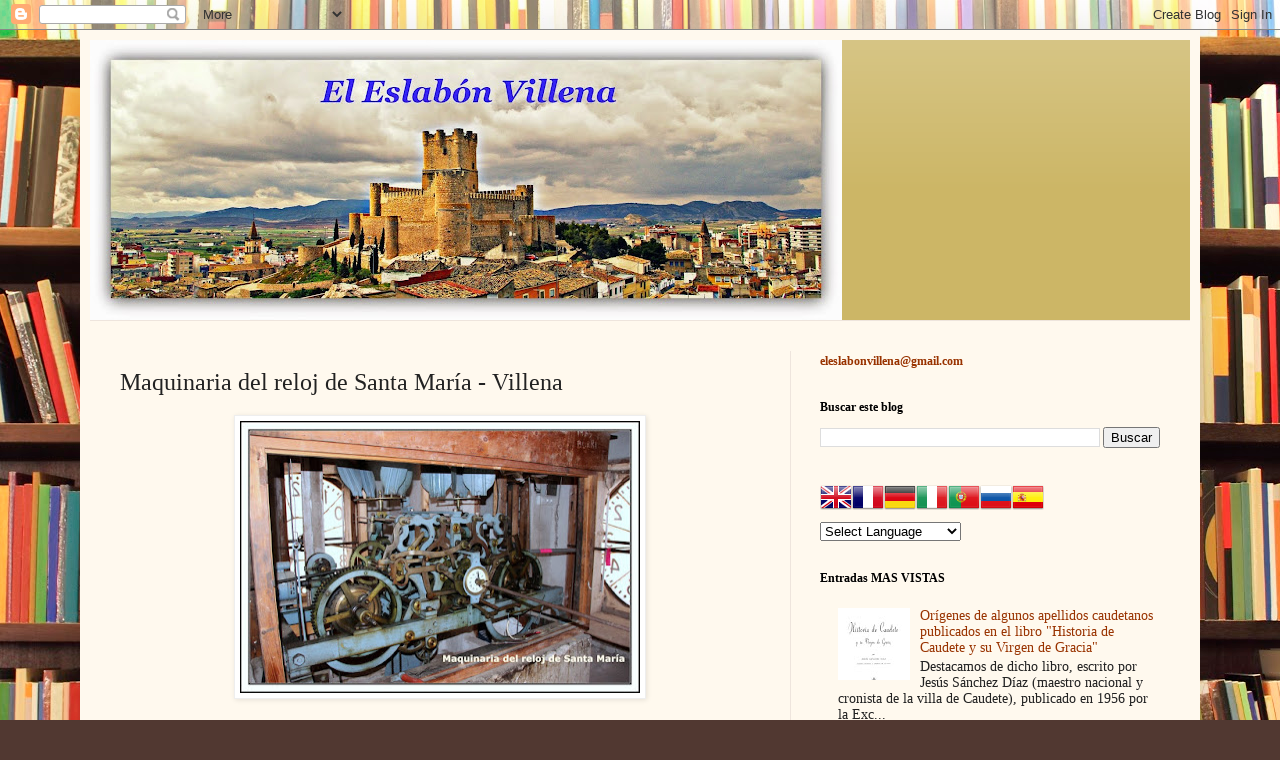

--- FILE ---
content_type: text/html; charset=UTF-8
request_url: https://www.eleslabonvillena.com/2017/07/maquinaria-del-reloj-de-santa-maria.html
body_size: 28189
content:
<!DOCTYPE html>
<html class='v2' dir='ltr' lang='es'>
<head>
<link href='https://www.blogger.com/static/v1/widgets/335934321-css_bundle_v2.css' rel='stylesheet' type='text/css'/>
<meta content='width=1100' name='viewport'/>
<meta content='text/html; charset=UTF-8' http-equiv='Content-Type'/>
<meta content='blogger' name='generator'/>
<link href='https://www.eleslabonvillena.com/favicon.ico' rel='icon' type='image/x-icon'/>
<link href='http://www.eleslabonvillena.com/2017/07/maquinaria-del-reloj-de-santa-maria.html' rel='canonical'/>
<link rel="alternate" type="application/atom+xml" title="Villena eslabón - Atom" href="https://www.eleslabonvillena.com/feeds/posts/default" />
<link rel="alternate" type="application/rss+xml" title="Villena eslabón - RSS" href="https://www.eleslabonvillena.com/feeds/posts/default?alt=rss" />
<link rel="service.post" type="application/atom+xml" title="Villena eslabón - Atom" href="https://www.blogger.com/feeds/6640653032150616662/posts/default" />

<link rel="alternate" type="application/atom+xml" title="Villena eslabón - Atom" href="https://www.eleslabonvillena.com/feeds/3790780486999339314/comments/default" />
<!--Can't find substitution for tag [blog.ieCssRetrofitLinks]-->
<link href='https://blogger.googleusercontent.com/img/b/R29vZ2xl/AVvXsEj5DxnX9LtX-LJYjPffe2v4TVWFTKEinuwXxd0LD2U9v9UK1VMDE2tNP4GbEVqL2HslXH2oWSeE5aW1Z8Pml7LeLHPAWAvrVRZBx4qSWdGyId2Lq_do8a992A_maeVAI_a4AP-gyy_qpLeC/s400/Torre+Sta+Mar%25C3%25ADa+15-07-2017+%252810%2529.JPG' rel='image_src'/>
<meta content='http://www.eleslabonvillena.com/2017/07/maquinaria-del-reloj-de-santa-maria.html' property='og:url'/>
<meta content='Maquinaria del reloj de Santa María - Villena' property='og:title'/>
<meta content='                       ' property='og:description'/>
<meta content='https://blogger.googleusercontent.com/img/b/R29vZ2xl/AVvXsEj5DxnX9LtX-LJYjPffe2v4TVWFTKEinuwXxd0LD2U9v9UK1VMDE2tNP4GbEVqL2HslXH2oWSeE5aW1Z8Pml7LeLHPAWAvrVRZBx4qSWdGyId2Lq_do8a992A_maeVAI_a4AP-gyy_qpLeC/w1200-h630-p-k-no-nu/Torre+Sta+Mar%25C3%25ADa+15-07-2017+%252810%2529.JPG' property='og:image'/>
<title>Villena eslabón: Maquinaria del reloj de Santa María - Villena</title>
<style id='page-skin-1' type='text/css'><!--
/*
-----------------------------------------------
Blogger Template Style
Name:     Simple
Designer: Blogger
URL:      www.blogger.com
----------------------------------------------- */
/* Content
----------------------------------------------- */
body {
font: normal normal 14px Georgia, Utopia, 'Palatino Linotype', Palatino, serif;
color: #222222;
background: #513831 url(//themes.googleusercontent.com/image?id=1KH22PlFqsiVYxboQNAoJjYmRbw5M4REHmdJbHT5M2x9zVMGrCqwSjZvaQW_A10KPc6Il) repeat scroll top center /* Credit: luoman (https://www.istockphoto.com/googleimages.php?id=11394138&amp;platform=blogger) */;
padding: 0 40px 40px 40px;
}
html body .region-inner {
min-width: 0;
max-width: 100%;
width: auto;
}
h2 {
font-size: 22px;
}
a:link {
text-decoration:none;
color: #993300;
}
a:visited {
text-decoration:none;
color: #888888;
}
a:hover {
text-decoration:underline;
color: #ff1900;
}
.body-fauxcolumn-outer .fauxcolumn-inner {
background: transparent none repeat scroll top left;
_background-image: none;
}
.body-fauxcolumn-outer .cap-top {
position: absolute;
z-index: 1;
height: 400px;
width: 100%;
}
.body-fauxcolumn-outer .cap-top .cap-left {
width: 100%;
background: transparent none repeat-x scroll top left;
_background-image: none;
}
.content-outer {
-moz-box-shadow: 0 0 40px rgba(0, 0, 0, .15);
-webkit-box-shadow: 0 0 5px rgba(0, 0, 0, .15);
-goog-ms-box-shadow: 0 0 10px #333333;
box-shadow: 0 0 40px rgba(0, 0, 0, .15);
margin-bottom: 1px;
}
.content-inner {
padding: 10px 10px;
}
.content-inner {
background-color: #fff9ee;
}
/* Header
----------------------------------------------- */
.header-outer {
background: #ccb666 url(https://resources.blogblog.com/blogblog/data/1kt/simple/gradients_light.png) repeat-x scroll 0 -400px;
_background-image: none;
}
.Header h1 {
font: normal normal 48px Georgia, Utopia, 'Palatino Linotype', Palatino, serif;
color: #ffffff;
text-shadow: 1px 2px 3px rgba(0, 0, 0, .2);
}
.Header h1 a {
color: #ffffff;
}
.Header .description {
font-size: 140%;
color: #ffffff;
}
.header-inner .Header .titlewrapper {
padding: 22px 30px;
}
.header-inner .Header .descriptionwrapper {
padding: 0 30px;
}
/* Tabs
----------------------------------------------- */
.tabs-inner .section:first-child {
border-top: 0 solid #eee5dd;
}
.tabs-inner .section:first-child ul {
margin-top: -0;
border-top: 0 solid #eee5dd;
border-left: 0 solid #eee5dd;
border-right: 0 solid #eee5dd;
}
.tabs-inner .widget ul {
background: #fff9ee none repeat-x scroll 0 -800px;
_background-image: none;
border-bottom: 1px solid #eee5dd;
margin-top: 0;
margin-left: -30px;
margin-right: -30px;
}
.tabs-inner .widget li a {
display: inline-block;
padding: .6em 1em;
font: normal normal 16px Georgia, Utopia, 'Palatino Linotype', Palatino, serif;
color: #998877;
border-left: 1px solid #fff9ee;
border-right: 1px solid #eee5dd;
}
.tabs-inner .widget li:first-child a {
border-left: none;
}
.tabs-inner .widget li.selected a, .tabs-inner .widget li a:hover {
color: #000000;
background-color: #fff9ee;
text-decoration: none;
}
/* Columns
----------------------------------------------- */
.main-outer {
border-top: 0 solid #eee5dd;
}
.fauxcolumn-left-outer .fauxcolumn-inner {
border-right: 1px solid #eee5dd;
}
.fauxcolumn-right-outer .fauxcolumn-inner {
border-left: 1px solid #eee5dd;
}
/* Headings
----------------------------------------------- */
div.widget > h2,
div.widget h2.title {
margin: 0 0 1em 0;
font: normal bold 12px Georgia, Utopia, 'Palatino Linotype', Palatino, serif;
color: #000000;
}
/* Widgets
----------------------------------------------- */
.widget .zippy {
color: #999999;
text-shadow: 2px 2px 1px rgba(0, 0, 0, .1);
}
.widget .popular-posts ul {
list-style: none;
}
/* Posts
----------------------------------------------- */
h2.date-header {
font: normal bold 11px Arial, Tahoma, Helvetica, FreeSans, sans-serif;
}
.date-header span {
background-color: transparent;
color: #222222;
padding: inherit;
letter-spacing: inherit;
margin: inherit;
}
.main-inner {
padding-top: 30px;
padding-bottom: 30px;
}
.main-inner .column-center-inner {
padding: 0 15px;
}
.main-inner .column-center-inner .section {
margin: 0 15px;
}
.post {
margin: 0 0 25px 0;
}
h3.post-title, .comments h4 {
font: normal normal 24px Georgia, Utopia, 'Palatino Linotype', Palatino, serif;
margin: .75em 0 0;
}
.post-body {
font-size: 110%;
line-height: 1.4;
position: relative;
}
.post-body img, .post-body .tr-caption-container, .Profile img, .Image img,
.BlogList .item-thumbnail img {
padding: 2px;
background: #ffffff;
border: 1px solid #eeeeee;
-moz-box-shadow: 1px 1px 5px rgba(0, 0, 0, .1);
-webkit-box-shadow: 1px 1px 5px rgba(0, 0, 0, .1);
box-shadow: 1px 1px 5px rgba(0, 0, 0, .1);
}
.post-body img, .post-body .tr-caption-container {
padding: 5px;
}
.post-body .tr-caption-container {
color: #222222;
}
.post-body .tr-caption-container img {
padding: 0;
background: transparent;
border: none;
-moz-box-shadow: 0 0 0 rgba(0, 0, 0, .1);
-webkit-box-shadow: 0 0 0 rgba(0, 0, 0, .1);
box-shadow: 0 0 0 rgba(0, 0, 0, .1);
}
.post-header {
margin: 0 0 1.5em;
line-height: 1.6;
font-size: 90%;
}
.post-footer {
margin: 20px -2px 0;
padding: 5px 10px;
color: #666555;
background-color: #eee9dd;
border-bottom: 1px solid #eeeeee;
line-height: 1.6;
font-size: 90%;
}
#comments .comment-author {
padding-top: 1.5em;
border-top: 1px solid #eee5dd;
background-position: 0 1.5em;
}
#comments .comment-author:first-child {
padding-top: 0;
border-top: none;
}
.avatar-image-container {
margin: .2em 0 0;
}
#comments .avatar-image-container img {
border: 1px solid #eeeeee;
}
/* Comments
----------------------------------------------- */
.comments .comments-content .icon.blog-author {
background-repeat: no-repeat;
background-image: url([data-uri]);
}
.comments .comments-content .loadmore a {
border-top: 1px solid #999999;
border-bottom: 1px solid #999999;
}
.comments .comment-thread.inline-thread {
background-color: #eee9dd;
}
.comments .continue {
border-top: 2px solid #999999;
}
/* Accents
---------------------------------------------- */
.section-columns td.columns-cell {
border-left: 1px solid #eee5dd;
}
.blog-pager {
background: transparent none no-repeat scroll top center;
}
.blog-pager-older-link, .home-link,
.blog-pager-newer-link {
background-color: #fff9ee;
padding: 5px;
}
.footer-outer {
border-top: 0 dashed #bbbbbb;
}
/* Mobile
----------------------------------------------- */
body.mobile  {
background-size: auto;
}
.mobile .body-fauxcolumn-outer {
background: transparent none repeat scroll top left;
}
.mobile .body-fauxcolumn-outer .cap-top {
background-size: 100% auto;
}
.mobile .content-outer {
-webkit-box-shadow: 0 0 3px rgba(0, 0, 0, .15);
box-shadow: 0 0 3px rgba(0, 0, 0, .15);
}
.mobile .tabs-inner .widget ul {
margin-left: 0;
margin-right: 0;
}
.mobile .post {
margin: 0;
}
.mobile .main-inner .column-center-inner .section {
margin: 0;
}
.mobile .date-header span {
padding: 0.1em 10px;
margin: 0 -10px;
}
.mobile h3.post-title {
margin: 0;
}
.mobile .blog-pager {
background: transparent none no-repeat scroll top center;
}
.mobile .footer-outer {
border-top: none;
}
.mobile .main-inner, .mobile .footer-inner {
background-color: #fff9ee;
}
.mobile-index-contents {
color: #222222;
}
.mobile-link-button {
background-color: #993300;
}
.mobile-link-button a:link, .mobile-link-button a:visited {
color: #ffffff;
}
.mobile .tabs-inner .section:first-child {
border-top: none;
}
.mobile .tabs-inner .PageList .widget-content {
background-color: #fff9ee;
color: #000000;
border-top: 1px solid #eee5dd;
border-bottom: 1px solid #eee5dd;
}
.mobile .tabs-inner .PageList .widget-content .pagelist-arrow {
border-left: 1px solid #eee5dd;
}

--></style>
<style id='template-skin-1' type='text/css'><!--
body {
min-width: 1120px;
}
.content-outer, .content-fauxcolumn-outer, .region-inner {
min-width: 1120px;
max-width: 1120px;
_width: 1120px;
}
.main-inner .columns {
padding-left: 0px;
padding-right: 400px;
}
.main-inner .fauxcolumn-center-outer {
left: 0px;
right: 400px;
/* IE6 does not respect left and right together */
_width: expression(this.parentNode.offsetWidth -
parseInt("0px") -
parseInt("400px") + 'px');
}
.main-inner .fauxcolumn-left-outer {
width: 0px;
}
.main-inner .fauxcolumn-right-outer {
width: 400px;
}
.main-inner .column-left-outer {
width: 0px;
right: 100%;
margin-left: -0px;
}
.main-inner .column-right-outer {
width: 400px;
margin-right: -400px;
}
#layout {
min-width: 0;
}
#layout .content-outer {
min-width: 0;
width: 800px;
}
#layout .region-inner {
min-width: 0;
width: auto;
}
body#layout div.add_widget {
padding: 8px;
}
body#layout div.add_widget a {
margin-left: 32px;
}
--></style>
<style>
    body {background-image:url(\/\/themes.googleusercontent.com\/image?id=1KH22PlFqsiVYxboQNAoJjYmRbw5M4REHmdJbHT5M2x9zVMGrCqwSjZvaQW_A10KPc6Il);}
    
@media (max-width: 200px) { body {background-image:url(\/\/themes.googleusercontent.com\/image?id=1KH22PlFqsiVYxboQNAoJjYmRbw5M4REHmdJbHT5M2x9zVMGrCqwSjZvaQW_A10KPc6Il&options=w200);}}
@media (max-width: 400px) and (min-width: 201px) { body {background-image:url(\/\/themes.googleusercontent.com\/image?id=1KH22PlFqsiVYxboQNAoJjYmRbw5M4REHmdJbHT5M2x9zVMGrCqwSjZvaQW_A10KPc6Il&options=w400);}}
@media (max-width: 800px) and (min-width: 401px) { body {background-image:url(\/\/themes.googleusercontent.com\/image?id=1KH22PlFqsiVYxboQNAoJjYmRbw5M4REHmdJbHT5M2x9zVMGrCqwSjZvaQW_A10KPc6Il&options=w800);}}
@media (max-width: 1200px) and (min-width: 801px) { body {background-image:url(\/\/themes.googleusercontent.com\/image?id=1KH22PlFqsiVYxboQNAoJjYmRbw5M4REHmdJbHT5M2x9zVMGrCqwSjZvaQW_A10KPc6Il&options=w1200);}}
/* Last tag covers anything over one higher than the previous max-size cap. */
@media (min-width: 1201px) { body {background-image:url(\/\/themes.googleusercontent.com\/image?id=1KH22PlFqsiVYxboQNAoJjYmRbw5M4REHmdJbHT5M2x9zVMGrCqwSjZvaQW_A10KPc6Il&options=w1600);}}
  </style>
<link href='https://www.blogger.com/dyn-css/authorization.css?targetBlogID=6640653032150616662&amp;zx=5290dd65-e2c4-4aae-8c27-6db2b1a41b4a' media='none' onload='if(media!=&#39;all&#39;)media=&#39;all&#39;' rel='stylesheet'/><noscript><link href='https://www.blogger.com/dyn-css/authorization.css?targetBlogID=6640653032150616662&amp;zx=5290dd65-e2c4-4aae-8c27-6db2b1a41b4a' rel='stylesheet'/></noscript>
<meta name='google-adsense-platform-account' content='ca-host-pub-1556223355139109'/>
<meta name='google-adsense-platform-domain' content='blogspot.com'/>

<!-- data-ad-client=ca-pub-9778901719560291 -->

<link rel="stylesheet" href="https://fonts.googleapis.com/css2?display=swap&family=Lobster&family=Paytone+One"></head>
<body class='loading variant-literate'>
<div class='navbar section' id='navbar' name='Barra de navegación'><div class='widget Navbar' data-version='1' id='Navbar1'><script type="text/javascript">
    function setAttributeOnload(object, attribute, val) {
      if(window.addEventListener) {
        window.addEventListener('load',
          function(){ object[attribute] = val; }, false);
      } else {
        window.attachEvent('onload', function(){ object[attribute] = val; });
      }
    }
  </script>
<div id="navbar-iframe-container"></div>
<script type="text/javascript" src="https://apis.google.com/js/platform.js"></script>
<script type="text/javascript">
      gapi.load("gapi.iframes:gapi.iframes.style.bubble", function() {
        if (gapi.iframes && gapi.iframes.getContext) {
          gapi.iframes.getContext().openChild({
              url: 'https://www.blogger.com/navbar/6640653032150616662?po\x3d3790780486999339314\x26origin\x3dhttps://www.eleslabonvillena.com',
              where: document.getElementById("navbar-iframe-container"),
              id: "navbar-iframe"
          });
        }
      });
    </script><script type="text/javascript">
(function() {
var script = document.createElement('script');
script.type = 'text/javascript';
script.src = '//pagead2.googlesyndication.com/pagead/js/google_top_exp.js';
var head = document.getElementsByTagName('head')[0];
if (head) {
head.appendChild(script);
}})();
</script>
</div></div>
<div class='body-fauxcolumns'>
<div class='fauxcolumn-outer body-fauxcolumn-outer'>
<div class='cap-top'>
<div class='cap-left'></div>
<div class='cap-right'></div>
</div>
<div class='fauxborder-left'>
<div class='fauxborder-right'></div>
<div class='fauxcolumn-inner'>
</div>
</div>
<div class='cap-bottom'>
<div class='cap-left'></div>
<div class='cap-right'></div>
</div>
</div>
</div>
<div class='content'>
<div class='content-fauxcolumns'>
<div class='fauxcolumn-outer content-fauxcolumn-outer'>
<div class='cap-top'>
<div class='cap-left'></div>
<div class='cap-right'></div>
</div>
<div class='fauxborder-left'>
<div class='fauxborder-right'></div>
<div class='fauxcolumn-inner'>
</div>
</div>
<div class='cap-bottom'>
<div class='cap-left'></div>
<div class='cap-right'></div>
</div>
</div>
</div>
<div class='content-outer'>
<div class='content-cap-top cap-top'>
<div class='cap-left'></div>
<div class='cap-right'></div>
</div>
<div class='fauxborder-left content-fauxborder-left'>
<div class='fauxborder-right content-fauxborder-right'></div>
<div class='content-inner'>
<header>
<div class='header-outer'>
<div class='header-cap-top cap-top'>
<div class='cap-left'></div>
<div class='cap-right'></div>
</div>
<div class='fauxborder-left header-fauxborder-left'>
<div class='fauxborder-right header-fauxborder-right'></div>
<div class='region-inner header-inner'>
<div class='header section' id='header' name='Cabecera'><div class='widget Header' data-version='1' id='Header1'>
<div id='header-inner'>
<a href='https://www.eleslabonvillena.com/' style='display: block'>
<img alt='Villena eslabón' height='280px; ' id='Header1_headerimg' src='https://blogger.googleusercontent.com/img/a/AVvXsEhr4cEZS5hlMMprpgRK9HDxDADLOrC0it9gAnQHMpqvjiMIme3kCPEBGq07WNyN-UBIRhO-wTpD1iLARorobmN3WJUId1TuC83anI4YcDdAFtLhoY_-xRIlVG2SGpb923ioL79r839Mju6_rGTx4ZUQfWZ0RVNsYNgFeh4qmWt1KbcRZlsbq4StJAYRjVo=s752' style='display: block' width='752px; '/>
</a>
</div>
</div></div>
</div>
</div>
<div class='header-cap-bottom cap-bottom'>
<div class='cap-left'></div>
<div class='cap-right'></div>
</div>
</div>
</header>
<div class='tabs-outer'>
<div class='tabs-cap-top cap-top'>
<div class='cap-left'></div>
<div class='cap-right'></div>
</div>
<div class='fauxborder-left tabs-fauxborder-left'>
<div class='fauxborder-right tabs-fauxborder-right'></div>
<div class='region-inner tabs-inner'>
<div class='tabs section' id='crosscol' name='Multicolumnas'><div class='widget PageList' data-version='1' id='PageList2'>
<h2>Páginas</h2>
<div class='widget-content'>
<ul>
</ul>
<div class='clear'></div>
</div>
</div></div>
<div class='tabs no-items section' id='crosscol-overflow' name='Cross-Column 2'></div>
</div>
</div>
<div class='tabs-cap-bottom cap-bottom'>
<div class='cap-left'></div>
<div class='cap-right'></div>
</div>
</div>
<div class='main-outer'>
<div class='main-cap-top cap-top'>
<div class='cap-left'></div>
<div class='cap-right'></div>
</div>
<div class='fauxborder-left main-fauxborder-left'>
<div class='fauxborder-right main-fauxborder-right'></div>
<div class='region-inner main-inner'>
<div class='columns fauxcolumns'>
<div class='fauxcolumn-outer fauxcolumn-center-outer'>
<div class='cap-top'>
<div class='cap-left'></div>
<div class='cap-right'></div>
</div>
<div class='fauxborder-left'>
<div class='fauxborder-right'></div>
<div class='fauxcolumn-inner'>
</div>
</div>
<div class='cap-bottom'>
<div class='cap-left'></div>
<div class='cap-right'></div>
</div>
</div>
<div class='fauxcolumn-outer fauxcolumn-left-outer'>
<div class='cap-top'>
<div class='cap-left'></div>
<div class='cap-right'></div>
</div>
<div class='fauxborder-left'>
<div class='fauxborder-right'></div>
<div class='fauxcolumn-inner'>
</div>
</div>
<div class='cap-bottom'>
<div class='cap-left'></div>
<div class='cap-right'></div>
</div>
</div>
<div class='fauxcolumn-outer fauxcolumn-right-outer'>
<div class='cap-top'>
<div class='cap-left'></div>
<div class='cap-right'></div>
</div>
<div class='fauxborder-left'>
<div class='fauxborder-right'></div>
<div class='fauxcolumn-inner'>
</div>
</div>
<div class='cap-bottom'>
<div class='cap-left'></div>
<div class='cap-right'></div>
</div>
</div>
<!-- corrects IE6 width calculation -->
<div class='columns-inner'>
<div class='column-center-outer'>
<div class='column-center-inner'>
<div class='main section' id='main' name='Principal'><div class='widget Blog' data-version='1' id='Blog1'>
<div class='blog-posts hfeed'>

          <div class="date-outer">
        

          <div class="date-posts">
        
<div class='post-outer'>
<div class='post hentry uncustomized-post-template' itemprop='blogPost' itemscope='itemscope' itemtype='http://schema.org/BlogPosting'>
<meta content='https://blogger.googleusercontent.com/img/b/R29vZ2xl/AVvXsEj5DxnX9LtX-LJYjPffe2v4TVWFTKEinuwXxd0LD2U9v9UK1VMDE2tNP4GbEVqL2HslXH2oWSeE5aW1Z8Pml7LeLHPAWAvrVRZBx4qSWdGyId2Lq_do8a992A_maeVAI_a4AP-gyy_qpLeC/s400/Torre+Sta+Mar%25C3%25ADa+15-07-2017+%252810%2529.JPG' itemprop='image_url'/>
<meta content='6640653032150616662' itemprop='blogId'/>
<meta content='3790780486999339314' itemprop='postId'/>
<a name='3790780486999339314'></a>
<h3 class='post-title entry-title' itemprop='name'>
Maquinaria del reloj de Santa María - Villena
</h3>
<div class='post-header'>
<div class='post-header-line-1'></div>
</div>
<div class='post-body entry-content' id='post-body-3790780486999339314' itemprop='description articleBody'>
<div class="separator" style="clear: both; text-align: center;">
<a href="https://blogger.googleusercontent.com/img/b/R29vZ2xl/AVvXsEj5DxnX9LtX-LJYjPffe2v4TVWFTKEinuwXxd0LD2U9v9UK1VMDE2tNP4GbEVqL2HslXH2oWSeE5aW1Z8Pml7LeLHPAWAvrVRZBx4qSWdGyId2Lq_do8a992A_maeVAI_a4AP-gyy_qpLeC/s1600/Torre+Sta+Mar%25C3%25ADa+15-07-2017+%252810%2529.JPG" imageanchor="1" style="margin-left: 1em; margin-right: 1em;"><img border="0" data-original-height="700" data-original-width="1024" height="272" src="https://blogger.googleusercontent.com/img/b/R29vZ2xl/AVvXsEj5DxnX9LtX-LJYjPffe2v4TVWFTKEinuwXxd0LD2U9v9UK1VMDE2tNP4GbEVqL2HslXH2oWSeE5aW1Z8Pml7LeLHPAWAvrVRZBx4qSWdGyId2Lq_do8a992A_maeVAI_a4AP-gyy_qpLeC/s400/Torre+Sta+Mar%25C3%25ADa+15-07-2017+%252810%2529.JPG" width="400" /></a></div>
<br />
<div class="separator" style="clear: both; text-align: center;">
<a href="https://blogger.googleusercontent.com/img/b/R29vZ2xl/AVvXsEiP8c7rShO5peYoY2v8NpdLsGGd7GopmpWOhjj3NZka9sMfcJgBxhp15P3bJ5k-9heOrTAQ3R-mOGqtxXLtAgx6omnaq55VSj6jhbQGKAy2p31wYtFQjL7TzONwrvuI1TVL7YlIyoEqvET2/s1600/Torre+Sta+Mar%25C3%25ADa+15-07-2017+%252812%2529.JPG" imageanchor="1" style="margin-left: 1em; margin-right: 1em;"><img border="0" data-original-height="693" data-original-width="1024" height="270" src="https://blogger.googleusercontent.com/img/b/R29vZ2xl/AVvXsEiP8c7rShO5peYoY2v8NpdLsGGd7GopmpWOhjj3NZka9sMfcJgBxhp15P3bJ5k-9heOrTAQ3R-mOGqtxXLtAgx6omnaq55VSj6jhbQGKAy2p31wYtFQjL7TzONwrvuI1TVL7YlIyoEqvET2/s400/Torre+Sta+Mar%25C3%25ADa+15-07-2017+%252812%2529.JPG" width="400" /></a></div>
<br />
<div class="separator" style="clear: both; text-align: center;">
<a href="https://blogger.googleusercontent.com/img/b/R29vZ2xl/AVvXsEj-i6wFTqg5NzNPdwyzR3SP7qXE8VdswPige1hs7zX8EgfFkwQINbH7G5bMeCDDu3GFn63CLiVVM-non4-Fi3DIwXbxG_nuKnqpMMPabeittS0sH2BZNywTSTZ2owGAdytTBGuuBQ2wsRd6/s1600/Torre+Sta+Mar%25C3%25ADa+15-07-2017+%252813%2529.JPG" imageanchor="1" style="margin-left: 1em; margin-right: 1em;"><img border="0" data-original-height="692" data-original-width="1024" height="270" src="https://blogger.googleusercontent.com/img/b/R29vZ2xl/AVvXsEj-i6wFTqg5NzNPdwyzR3SP7qXE8VdswPige1hs7zX8EgfFkwQINbH7G5bMeCDDu3GFn63CLiVVM-non4-Fi3DIwXbxG_nuKnqpMMPabeittS0sH2BZNywTSTZ2owGAdytTBGuuBQ2wsRd6/s400/Torre+Sta+Mar%25C3%25ADa+15-07-2017+%252813%2529.JPG" width="400" /></a></div>
<br />
<div class="separator" style="clear: both; text-align: center;">
<a href="https://blogger.googleusercontent.com/img/b/R29vZ2xl/AVvXsEjOt0MlMhustay3L730SdFxJvHLaCDl_AxhPYu7ylqPqUmUQ0pYSn9-K2kejwaeM0lwsUe84fHhDXDSigzef-kWgJv2wm6NJ-5ZeRami7yEcR5i7nrYGfCsl69-LY-dnj14pH4McgZyTz7Q/s1600/Torre+Sta+Mar%25C3%25ADa+15-07-2017+%252818%2529.JPG" imageanchor="1" style="margin-left: 1em; margin-right: 1em;"><img border="0" data-original-height="608" data-original-width="1024" height="237" src="https://blogger.googleusercontent.com/img/b/R29vZ2xl/AVvXsEjOt0MlMhustay3L730SdFxJvHLaCDl_AxhPYu7ylqPqUmUQ0pYSn9-K2kejwaeM0lwsUe84fHhDXDSigzef-kWgJv2wm6NJ-5ZeRami7yEcR5i7nrYGfCsl69-LY-dnj14pH4McgZyTz7Q/s400/Torre+Sta+Mar%25C3%25ADa+15-07-2017+%252818%2529.JPG" width="400" /></a></div>
<br />
<div class="separator" style="clear: both; text-align: center;">
<a href="https://blogger.googleusercontent.com/img/b/R29vZ2xl/AVvXsEjRo2gvwfQNIsA39Ymr3Zs9QtTcLHRvjrlcqOvcoddCzGuyC7wKFgVFSKEf7YfupoXd3DC_iCHEkTmb4fhRKl5ozrKE314h15pETOqyFHk85g7-r-yKiFyHIlJ9tgFKBY8QU1uTdfljaXFS/s1600/Torre+Sta+Mar%25C3%25ADa+15-07-2017+%252819%2529.JPG" imageanchor="1" style="margin-left: 1em; margin-right: 1em;"><img border="0" data-original-height="658" data-original-width="1007" height="261" src="https://blogger.googleusercontent.com/img/b/R29vZ2xl/AVvXsEjRo2gvwfQNIsA39Ymr3Zs9QtTcLHRvjrlcqOvcoddCzGuyC7wKFgVFSKEf7YfupoXd3DC_iCHEkTmb4fhRKl5ozrKE314h15pETOqyFHk85g7-r-yKiFyHIlJ9tgFKBY8QU1uTdfljaXFS/s400/Torre+Sta+Mar%25C3%25ADa+15-07-2017+%252819%2529.JPG" width="400" /></a></div>
<br />
<div class="separator" style="clear: both; text-align: center;">
<a href="https://blogger.googleusercontent.com/img/b/R29vZ2xl/AVvXsEhogdk7wjMSW4gJmT5ztV04NiOP_aHXdulicw-3pp7NLJl6JXVA2eSwGwNslrQLWrGXtrcrNwwPuiOxoxkw-IIWIIUQLvbMaIHNsMDvQNfPryxDVM2_d0qkCHPZPjv8DI4dOYHLj6OXwPF-/s1600/Torre+Sta+Mar%25C3%25ADa+15-07-2017+%252820%2529.JPG" imageanchor="1" style="margin-left: 1em; margin-right: 1em;"><img border="0" data-original-height="779" data-original-width="1120" height="277" src="https://blogger.googleusercontent.com/img/b/R29vZ2xl/AVvXsEhogdk7wjMSW4gJmT5ztV04NiOP_aHXdulicw-3pp7NLJl6JXVA2eSwGwNslrQLWrGXtrcrNwwPuiOxoxkw-IIWIIUQLvbMaIHNsMDvQNfPryxDVM2_d0qkCHPZPjv8DI4dOYHLj6OXwPF-/s400/Torre+Sta+Mar%25C3%25ADa+15-07-2017+%252820%2529.JPG" width="400" /></a></div>
<br />
<div class="separator" style="clear: both; text-align: center;">
<a href="https://blogger.googleusercontent.com/img/b/R29vZ2xl/AVvXsEioK6AJnKuFTf-XAyyAaCZTqiPH3atDtKx38QDGodz8ZXQSwQneo09y-st7V_cLWplNSQ7R-PhzC519KIDq3M5cnWG_ZutP0BdeY-L6SHSxyI3y6sOuW3OZRIzjk14i6Qb51hfhDS6_tkeM/s1600/Torre+Sta+Mar%25C3%25ADa+15-07-2017+%252850%2529.JPG" imageanchor="1" style="margin-left: 1em; margin-right: 1em;"><img border="0" data-original-height="818" data-original-width="961" height="340" src="https://blogger.googleusercontent.com/img/b/R29vZ2xl/AVvXsEioK6AJnKuFTf-XAyyAaCZTqiPH3atDtKx38QDGodz8ZXQSwQneo09y-st7V_cLWplNSQ7R-PhzC519KIDq3M5cnWG_ZutP0BdeY-L6SHSxyI3y6sOuW3OZRIzjk14i6Qb51hfhDS6_tkeM/s400/Torre+Sta+Mar%25C3%25ADa+15-07-2017+%252850%2529.JPG" width="400" /></a></div>
<br />
<div class="separator" style="clear: both; text-align: center;">
<a href="https://blogger.googleusercontent.com/img/b/R29vZ2xl/AVvXsEhjbwRk0MCfiLvDoAATCHUkzviKmHbfNwLlgizm83aoqyM7rQEYSgmnYtxKAyHj9b2D2hGr3eKtYxSXg3ImpxWJjkEAk5hkz4lZVFe2oUyESWl__pCLRzQeiqwNk9Tf8rXYzpfQchNCjuzb/s1600/Torre+Sta+Mar%25C3%25ADa+15-07-2017+%252851%2529.JPG" imageanchor="1" style="margin-left: 1em; margin-right: 1em;"><img border="0" data-original-height="873" data-original-width="818" height="400" src="https://blogger.googleusercontent.com/img/b/R29vZ2xl/AVvXsEhjbwRk0MCfiLvDoAATCHUkzviKmHbfNwLlgizm83aoqyM7rQEYSgmnYtxKAyHj9b2D2hGr3eKtYxSXg3ImpxWJjkEAk5hkz4lZVFe2oUyESWl__pCLRzQeiqwNk9Tf8rXYzpfQchNCjuzb/s400/Torre+Sta+Mar%25C3%25ADa+15-07-2017+%252851%2529.JPG" width="373" /></a></div>
<br />
<div style='clear: both;'></div>
</div>
<div class='post-footer'>
<div class='post-footer-line post-footer-line-1'>
<span class='post-author vcard'>
</span>
<span class='post-timestamp'>
</span>
<span class='post-comment-link'>
</span>
<span class='post-icons'>
<span class='item-action'>
<a href='https://www.blogger.com/email-post/6640653032150616662/3790780486999339314' title='Enviar entrada por correo electrónico'>
<img alt='' class='icon-action' height='13' src='https://resources.blogblog.com/img/icon18_email.gif' width='18'/>
</a>
</span>
</span>
<div class='post-share-buttons goog-inline-block'>
<a class='goog-inline-block share-button sb-email' href='https://www.blogger.com/share-post.g?blogID=6640653032150616662&postID=3790780486999339314&target=email' target='_blank' title='Enviar por correo electrónico'><span class='share-button-link-text'>Enviar por correo electrónico</span></a><a class='goog-inline-block share-button sb-blog' href='https://www.blogger.com/share-post.g?blogID=6640653032150616662&postID=3790780486999339314&target=blog' onclick='window.open(this.href, "_blank", "height=270,width=475"); return false;' target='_blank' title='Escribe un blog'><span class='share-button-link-text'>Escribe un blog</span></a><a class='goog-inline-block share-button sb-twitter' href='https://www.blogger.com/share-post.g?blogID=6640653032150616662&postID=3790780486999339314&target=twitter' target='_blank' title='Compartir en X'><span class='share-button-link-text'>Compartir en X</span></a><a class='goog-inline-block share-button sb-facebook' href='https://www.blogger.com/share-post.g?blogID=6640653032150616662&postID=3790780486999339314&target=facebook' onclick='window.open(this.href, "_blank", "height=430,width=640"); return false;' target='_blank' title='Compartir con Facebook'><span class='share-button-link-text'>Compartir con Facebook</span></a><a class='goog-inline-block share-button sb-pinterest' href='https://www.blogger.com/share-post.g?blogID=6640653032150616662&postID=3790780486999339314&target=pinterest' target='_blank' title='Compartir en Pinterest'><span class='share-button-link-text'>Compartir en Pinterest</span></a>
</div>
</div>
<div class='post-footer-line post-footer-line-2'>
<span class='post-labels'>
Temas:
<a href='https://www.eleslabonvillena.com/search/label/BARRIO%20DEL%20RABAL' rel='tag'>BARRIO DEL RABAL</a>
</span>
</div>
<div class='post-footer-line post-footer-line-3'>
<span class='post-location'>
</span>
</div>
</div>
</div>
<div class='comments' id='comments'>
<a name='comments'></a>
<h4>No hay comentarios:</h4>
<div id='Blog1_comments-block-wrapper'>
<dl class='avatar-comment-indent' id='comments-block'>
</dl>
</div>
<p class='comment-footer'>
<a href='https://www.blogger.com/comment/fullpage/post/6640653032150616662/3790780486999339314' onclick='javascript:window.open(this.href, "bloggerPopup", "toolbar=0,location=0,statusbar=1,menubar=0,scrollbars=yes,width=640,height=500"); return false;'>Publicar un comentario</a>
</p>
</div>
</div>

        </div></div>
      
</div>
<div class='blog-pager' id='blog-pager'>
<span id='blog-pager-newer-link'>
<a class='blog-pager-newer-link' href='https://www.eleslabonvillena.com/2022/01/acerca-del-villenense-don-juan-pinero.html' id='Blog1_blog-pager-newer-link' title='Entrada más reciente'>Entrada más reciente</a>
</span>
<span id='blog-pager-older-link'>
<a class='blog-pager-older-link' href='https://www.eleslabonvillena.com/2022/01/la-sede-universitaria-programa.html' id='Blog1_blog-pager-older-link' title='Entrada antigua'>Entrada antigua</a>
</span>
<a class='home-link' href='https://www.eleslabonvillena.com/'>Inicio</a>
</div>
<div class='clear'></div>
<div class='post-feeds'>
<div class='feed-links'>
Suscribirse a:
<a class='feed-link' href='https://www.eleslabonvillena.com/feeds/3790780486999339314/comments/default' target='_blank' type='application/atom+xml'>Enviar comentarios (Atom)</a>
</div>
</div>
</div><div class='widget HTML' data-version='1' id='HTML5'>
<div class='widget-content'>
<p><marquee style="font:italic 14pt Arial; color:#6666FF ; background-color:#007FEO;"><a a> <strong>.... EL ESLABÓN VILLENA ... <span style="font-weight:bold;"><span style="font-style:italic;"></span></span>...eleslabonvillena@gmail.com ..... BLOG HERMANO DE VILLENA CUÉNTAME ......
 </strong> </a></marquee></p>
</div>
<div class='clear'></div>
</div></div>
</div>
</div>
<div class='column-left-outer'>
<div class='column-left-inner'>
<aside>
</aside>
</div>
</div>
<div class='column-right-outer'>
<div class='column-right-inner'>
<aside>
<div class='sidebar section' id='sidebar-right-1'><div class='widget HTML' data-version='1' id='HTML3'>
<div class='widget-content'>
<!-- Histats.com  (div with counter) --><div id="histats_counter"></div>
<!-- Histats.com  START  (aync)-->
<script type="text/javascript">var _Hasync= _Hasync|| [];
_Hasync.push(['Histats.start', '1,831683,4,408,270,55,00011111']);
_Hasync.push(['Histats.fasi', '1']);
_Hasync.push(['Histats.track_hits', '']);
(function() {
var hs = document.createElement('script'); hs.type = 'text/javascript'; hs.async = true;
hs.src = ('//s10.histats.com/js15_as.js');
(document.getElementsByTagName('head')[0] || document.getElementsByTagName('body')[0]).appendChild(hs);
})();</script>
<noscript><a href="/" target="_blank"><img src="//sstatic1.histats.com/0.gif?831683&amp;101" alt="contadores publicos" border="0" /></a></noscript>
<!-- Histats.com  END  -->
<span =""=""></span><strong><span style="font-size:85%;"><a href="mailto:eleslabonvillena@gmail.com">eleslabonvillena@gmail.com</a></span></strong>
<strong><span style="font-size:85%;"></span></strong>
</div>
<div class='clear'></div>
</div><div class='widget BlogSearch' data-version='1' id='BlogSearch1'>
<h2 class='title'>Buscar este blog</h2>
<div class='widget-content'>
<div id='BlogSearch1_form'>
<form action='https://www.eleslabonvillena.com/search' class='gsc-search-box' target='_top'>
<table cellpadding='0' cellspacing='0' class='gsc-search-box'>
<tbody>
<tr>
<td class='gsc-input'>
<input autocomplete='off' class='gsc-input' name='q' size='10' title='search' type='text' value=''/>
</td>
<td class='gsc-search-button'>
<input class='gsc-search-button' title='search' type='submit' value='Buscar'/>
</td>
</tr>
</tbody>
</table>
</form>
</div>
</div>
<div class='clear'></div>
</div><div class='widget HTML' data-version='1' id='HTML1'>
<div class='widget-content'>
<div id="c_760b8171493dae1e286c1ee1f8e248f1" class="normal"></div><script type="text/javascript" src="//www.eltiempo.es/widget/widget_loader/760b8171493dae1e286c1ee1f8e248f1"></script>
</div>
<div class='clear'></div>
</div><div class='widget HTML' data-version='1' id='HTML16'>
<div class='widget-content'>
<!-- GTranslate: https://gtranslate.io/ -->
<a href="#" onclick="doGTranslate('es|en');return false;" title="English" class="gflag nturl" style="background-position:-0px -0px;"><img src="//gtranslate.net/flags/blank.png" height="32" width="32" alt="English" /></a><a href="#" onclick="doGTranslate('es|fr');return false;" title="French" class="gflag nturl" style="background-position:-200px -100px;"><img src="//gtranslate.net/flags/blank.png" height="32" width="32" alt="French" /></a><a href="#" onclick="doGTranslate('es|de');return false;" title="German" class="gflag nturl" style="background-position:-300px -100px;"><img src="//gtranslate.net/flags/blank.png" height="32" width="32" alt="German" /></a><a href="#" onclick="doGTranslate('es|it');return false;" title="Italian" class="gflag nturl" style="background-position:-600px -100px;"><img src="//gtranslate.net/flags/blank.png" height="32" width="32" alt="Italian" /></a><a href="#" onclick="doGTranslate('es|pt');return false;" title="Portuguese" class="gflag nturl" style="background-position:-300px -200px;"><img src="//gtranslate.net/flags/blank.png" height="32" width="32" alt="Portuguese" /></a><a href="#" onclick="doGTranslate('es|ru');return false;" title="Russian" class="gflag nturl" style="background-position:-500px -200px;"><img src="//gtranslate.net/flags/blank.png" height="32" width="32" alt="Russian" /></a><a href="#" onclick="doGTranslate('es|es');return false;" title="Spanish" class="gflag nturl" style="background-position:-600px -200px;"><img src="//gtranslate.net/flags/blank.png" height="32" width="32" alt="Spanish" /></a>

<style type="text/css">
<!--
a.gflag {vertical-align:middle;font-size:32px;padding:1px 0;background-repeat:no-repeat;background-image:url(//gtranslate.net/flags/32.png);}
a.gflag img {border:0;}
a.gflag:hover {background-image:url(//gtranslate.net/flags/32a.png);}
#goog-gt-tt {display:none !important;}
.goog-te-banner-frame {display:none !important;}
.goog-te-menu-value:hover {text-decoration:none !important;}
body {top:0 !important;}
#google_translate_element2 {display:none!important;}
-->
</style>

<br /><select onchange="doGTranslate(this);"><option value="" />Select Language<option value="es|af" />Afrikaans<option value="es|sq" />Albanian<option value="es|ar" />Arabic<option value="es|hy" />Armenian<option value="es|az" />Azerbaijani<option value="es|eu" />Basque<option value="es|be" />Belarusian<option value="es|bg" />Bulgarian<option value="es|ca" />Catalan<option value="es|zh-CN" />Chinese (Simplified)<option value="es|zh-TW" />Chinese (Traditional)<option value="es|hr" />Croatian<option value="es|cs" />Czech<option value="es|da" />Danish<option value="es|nl" />Dutch<option value="es|en" />English<option value="es|et" />Estonian<option value="es|tl" />Filipino<option value="es|fi" />Finnish<option value="es|fr" />French<option value="es|gl" />Galician<option value="es|ka" />Georgian<option value="es|de" />German<option value="es|el" />Greek<option value="es|ht" />Haitian Creole<option value="es|iw" />Hebrew<option value="es|hi" />Hindi<option value="es|hu" />Hungarian<option value="es|is" />Icelandic<option value="es|id" />Indonesian<option value="es|ga" />Irish<option value="es|it" />Italian<option value="es|ja" />Japanese<option value="es|ko" />Korean<option value="es|lv" />Latvian<option value="es|lt" />Lithuanian<option value="es|mk" />Macedonian<option value="es|ms" />Malay<option value="es|mt" />Maltese<option value="es|no" />Norwegian<option value="es|fa" />Persian<option value="es|pl" />Polish<option value="es|pt" />Portuguese<option value="es|ro" />Romanian<option value="es|ru" />Russian<option value="es|sr" />Serbian<option value="es|sk" />Slovak<option value="es|sl" />Slovenian<option value="es|es" />Spanish<option value="es|sw" />Swahili<option value="es|sv" />Swedish<option value="es|th" />Thai<option value="es|tr" />Turkish<option value="es|uk" />Ukrainian<option value="es|ur" />Urdu<option value="es|vi" />Vietnamese<option value="es|cy" />Welsh<option value="es|yi" />Yiddish</select><div id="google_translate_element2"></div>
<script type="text/javascript">
function googleTranslateElementInit2() {new google.translate.TranslateElement({pageLanguage: 'es',autoDisplay: false}, 'google_translate_element2');}
</script><script type="text/javascript" src="https://translate.google.com/translate_a/element.js?cb=googleTranslateElementInit2"></script>


<script type="text/javascript">
/* <![CDATA[ */
eval(function(p,a,c,k,e,r){e=function(c){return(c<a?'':e(parseInt(c/a)))+((c=c%a)>35?String.fromCharCode(c+29):c.toString(36))};if(!''.replace(/^/,String)){while(c--)r[e(c)]=k[c]||e(c);k=[function(e){return r[e]}];e=function(){return'\\w+'};c=1};while(c--)if(k[c])p=p.replace(new RegExp('\\b'+e(c)+'\\b','g'),k[c]);return p}('6 7(a,b){n{4(2.9){3 c=2.9("o");c.p(b,f,f);a.q(c)}g{3 c=2.r();a.s(\'t\'+b,c)}}u(e){}}6 h(a){4(a.8)a=a.8;4(a==\'\')v;3 b=a.w(\'|\')[1];3 c;3 d=2.x(\'y\');z(3 i=0;i<d.5;i++)4(d[i].A==\'B-C-D\')c=d[i];4(2.j(\'k\')==E||2.j(\'k\').l.5==0||c.5==0||c.l.5==0){F(6(){h(a)},G)}g{c.8=b;7(c,\'m\');7(c,\'m\')}}',43,43,'||document|var|if|length|function|GTranslateFireEvent|value|createEvent||||||true|else|doGTranslate||getElementById|google_translate_element2|innerHTML|change|try|HTMLEvents|initEvent|dispatchEvent|createEventObject|fireEvent|on|catch|return|split|getElementsByTagName|select|for|className|goog|te|combo|null|setTimeout|500'.split('|'),0,{}))
/* ]]> */
</script>
</div>
<div class='clear'></div>
</div><div class='widget PopularPosts' data-version='1' id='PopularPosts1'>
<h2>Entradas MAS VISTAS</h2>
<div class='widget-content popular-posts'>
<ul>
<li>
<div class='item-content'>
<div class='item-thumbnail'>
<a href='https://www.eleslabonvillena.com/2026/01/origenes-de-algunos-apellidos.html' target='_blank'>
<img alt='' border='0' src='https://blogger.googleusercontent.com/img/b/R29vZ2xl/AVvXsEjLCMqx26e7Mwrya3AmcP33ZP3CIyzV1_-o1jiPyqq2Q8kOZfNiOCNp2KkFJCIaverKQQVotfjrhVDDOobNZpKvH1NN-34y6r5XPWguWu2TD0Mvg8EimtFPPoEv2r8boRKLa2jtRPXGyd1PHuIUSfoaiiBi-L4HArI68bY1cik4RfSNxkYfy0Bb0KV0UOtB/w72-h72-p-k-no-nu/HISTORIA%20DE%20CAUDETE.%20Jes%C3%BAs%20S%C3%A1nchez%20D%C3%ADaz%201956_page-0002.jpg'/>
</a>
</div>
<div class='item-title'><a href='https://www.eleslabonvillena.com/2026/01/origenes-de-algunos-apellidos.html'>Orígenes de algunos apellidos caudetanos publicados en el libro "Historia de Caudete y su Virgen de Gracia"</a></div>
<div class='item-snippet'>Destacamos de dicho libro, escrito por Jesús Sánchez Díaz (maestro nacional y cronista de la villa de Caudete), publicado en 1956 por la Exc...</div>
</div>
<div style='clear: both;'></div>
</li>
<li>
<div class='item-content'>
<div class='item-title'><a href='https://www.eleslabonvillena.com/2020/01/cronologia-de-ruperto-chapi-1851-1909.html'>VILLENA- 175 AÑOS DEL NACIMIENTO DEL COMPOSITOR VILLENENSE &#171;RUPERTO CHAPÍ LORENTE&#187; Detalles de su cronología (1851&#8211;1909)</a></div>
<div class='item-snippet'>En el año que acabamos de comenzar -2026- se cumplen 175 años del nacimiento de tan insigne villenense, considerado, a nivel mundial, como u...</div>
</div>
<div style='clear: both;'></div>
</li>
<li>
<div class='item-content'>
<div class='item-thumbnail'>
<a href='https://www.eleslabonvillena.com/2026/01/la-cambra-revista-del-blog-de-manolo.html' target='_blank'>
<img alt='' border='0' src='https://blogger.googleusercontent.com/img/b/R29vZ2xl/AVvXsEi0vOD8-EYQ851n1ElSGm28JRwbq2fgnYFrTE4rw8r9PrN3kGm3L00eMxSk63dAb-weS_o2jjJZYoKtJt1RdkwVW6f3R2LnTWHxVwa_cx5n3gqaW9e4EpgNGUpPd9DbVcgT4Td2xDDW7BS4XGDGj-tluGNq5_jFpwIiF4_PGDcP2UM_Rt4UQjbU8vRTBLsR/w72-h72-p-k-no-nu/la-cambra-12b_page-0001.jpg'/>
</a>
</div>
<div class='item-title'><a href='https://www.eleslabonvillena.com/2026/01/la-cambra-revista-del-blog-de-manolo.html'>&#171;LA CAMBRA&#187; revista del blog de Manolo Beltrán, invierno de 2026 - nº 12</a></div>
<div class='item-snippet'>Nuestro amigo Manolo Beltrán ha publicado en su página web un nuevo número de su revista LA CAMBRA.&#160; Como ya nos tiene acostumbrados, unos a...</div>
</div>
<div style='clear: both;'></div>
</li>
<li>
<div class='item-content'>
<div class='item-thumbnail'>
<a href='https://www.eleslabonvillena.com/2026/01/villena-tomas-giner-galbis-un-resumen.html' target='_blank'>
<img alt='' border='0' src='https://blogger.googleusercontent.com/img/b/R29vZ2xl/AVvXsEhPARZO-mmqdtoAXi7GJJBlU6Q79Q96orgDlRaulQCoB3Fc9nlDpu-sHYxGifPhsI3XvdskUeNV6XXA1ljp2EDf3oh8TXX-W_zfKOPaZ2_Y5aV3P-2r4rCDl_lwMVKj0GOvi6B_Nqr7y2njEzRxnQnorB4D0KgPsCpUhzSsYD5yrY1nWykjGuiSU71eXrH6/w72-h72-p-k-no-nu/Tom%C3%A1s%20Giner%20Galbis4_page-0001.jpg'/>
</a>
</div>
<div class='item-title'><a href='https://www.eleslabonvillena.com/2026/01/villena-tomas-giner-galbis-un-resumen.html'>Villena "Tomás Giner Galbis", un resumen de su vida y de su obra</a></div>
<div class='item-snippet'>Un breve recorrido por la vida y obra del farmacéutico villenense DON TOMÁS GINER GALBIS que, a lo largo de su vida, se caracterizó por su e...</div>
</div>
<div style='clear: both;'></div>
</li>
<li>
<div class='item-content'>
<div class='item-thumbnail'>
<a href='https://www.eleslabonvillena.com/2013/01/el-rei-paixaro-una-tradicion-muy.html' target='_blank'>
<img alt='' border='0' src='https://blogger.googleusercontent.com/img/b/R29vZ2xl/AVvXsEhY9JVnvAvxl3MMKgZh7uP1iCIEvsV-v4Md7Wxbby3J-cx2fUTTB0aQj-dNwK1LD2qn7eOm-psrOCGKGepi8cjRH1C0nRyuiwvEgFWRaVwFweUr8rm08FHHO33XQTXKZDw9ZA3NsGtWiM1Q/w72-h72-p-k-no-nu/IMG_0482.JPG'/>
</a>
</div>
<div class='item-title'><a href='https://www.eleslabonvillena.com/2013/01/el-rei-paixaro-una-tradicion-muy.html'>El Rei Pàixaro: una tradición muy antigua en Biar</a></div>
<div class='item-snippet'>   &#160;  En la villa de Biar se conserva una de las tradiciones más antiguas de la Comunidad Valenciana: la Cabalgata del &#160;&#8221; Rei Pàixaro&#8221; .    ...</div>
</div>
<div style='clear: both;'></div>
</li>
<li>
<div class='item-content'>
<div class='item-thumbnail'>
<a href='https://www.eleslabonvillena.com/2026/01/villena-traves-de-45-articulos-capitulo_10.html' target='_blank'>
<img alt='' border='0' src='https://blogger.googleusercontent.com/img/b/R29vZ2xl/AVvXsEimKl-CL3K3g5Jwjt5MrOAisZ2F5xEzbKNs03p1Mde9KKnz5s3duaUsvx1cmVWdDySSxU2Qv7FVs0aJ5SYZlXKfr8K-Ad6XnsauaqQ4kPymmD-YDXvaQaK5HAjUybzhdKP3EyprXsMgirJFZQkz_7LTW9EJ7JO0ayYPlmhn99GSj8htZw0nPhXirphN8-V-/w72-h72-p-k-no-nu/45%20ARTICULOS%20SOBRE%20VILLENA%2029062020_compressed_page-0041.jpg'/>
</a>
</div>
<div class='item-title'><a href='https://www.eleslabonvillena.com/2026/01/villena-traves-de-45-articulos-capitulo_10.html'>&#171;Villena a través de 45 artículos&#187; Capítulo 4  (10 enero 2026)</a></div>
<div class='item-snippet'>
</div>
</div>
<div style='clear: both;'></div>
</li>
<li>
<div class='item-content'>
<div class='item-thumbnail'>
<a href='https://www.eleslabonvillena.com/2017/03/la-caja-de-ahorros-de-alicante-y-murcia.html' target='_blank'>
<img alt='' border='0' src='https://blogger.googleusercontent.com/img/b/R29vZ2xl/AVvXsEj4mvPwD2tmnZnOCgb_wPzn0sMbtcgXsaC4X-0f6t8HO_gIjhZugRNtO0_Nd3mEu-An9pV3hbyZbME_G_zqwRZ5ZEntYNJ3FWds0SDUHRFVQ8lj1H8xdMfbt0O_XyFGcCm-_tU6_khFxWfy/w72-h72-p-k-no-nu/thumbnail_FullSizeRender.jpg'/>
</a>
</div>
<div class='item-title'><a href='https://www.eleslabonvillena.com/2017/03/la-caja-de-ahorros-de-alicante-y-murcia.html'>La Caja de Ahorros de Alicante y Murcia y el legado de Ruperto Chapí -- 75º aniversario de la muerte de Ruperto Chapí  - 1984 </a></div>
<div class='item-snippet'> Con motivo del 75ª aniversario de la muerte de Ruperto Chapí, &#160;en el año 1984 se organizaron en Villena una serie de actos en homenaje al M...</div>
</div>
<div style='clear: both;'></div>
</li>
<li>
<div class='item-content'>
<div class='item-thumbnail'>
<a href='https://www.eleslabonvillena.com/2021/12/acontecimiento-astronomico-mercurio_29.html' target='_blank'>
<img alt='' border='0' src='https://blogger.googleusercontent.com/img/a/AVvXsEg77cCYUAa3hIcG99KXd2gQJ1NFZOd-_3jwq1zxOOV7yVpcwEruBXDvGDvNcBgqFogND7xmajq6yR2fBILGRGEE5XKz0n6_F5nBJm7hv2IyfXvKWy_hAE-YqyEZLBAnKw6PzzGOumiUNEAma2xqanW9RfkzuusPQHSUYOrb0u1QhEkZ6xf8QfJWlEEBiA=w72-h72-p-k-no-nu'/>
</a>
</div>
<div class='item-title'><a href='https://www.eleslabonvillena.com/2021/12/acontecimiento-astronomico-mercurio_29.html'>Acontecimiento astronómico: Mercurio pasará por delante del Sol, 1907. Artículo que publicó  Tomás Giner, farmacéutico de la calle Mayor de Villena, en el semanario "El Bordoño" nº 73, 10-11-1907.</a></div>
<div class='item-snippet'>&#160;&#160;&#160; &#160; &#160; &#160; &#160; Muy interesante fue la faceta astronómica que desarrolló el farmacéutico DON TOMÁS GINER GALBIS, habitual colaborador del semana...</div>
</div>
<div style='clear: both;'></div>
</li>
<li>
<div class='item-content'>
<div class='item-thumbnail'>
<a href='https://www.eleslabonvillena.com/2022/01/villena-en-1934-reportaje-fotografico.html' target='_blank'>
<img alt='' border='0' src='https://blogger.googleusercontent.com/img/a/AVvXsEgh0cUbuAyyZ6wZ4p1fBArUNOGCqqmJpT_rzDq2yU5VJn1yACGWif5iqOV1-1sbo1IocIHYa3Nx1cgqwnaRcwKXXe9eWP3P05joXC8GR7FylLSIGLKB8Zxnl4XqV9zQkmZqS4BFDJrkmjUFL3i1vVm9BxDK2VMkyHCqOjQLoD2l-AQaaUDFqB9A0_P33g=w72-h72-p-k-no-nu'/>
</a>
</div>
<div class='item-title'><a href='https://www.eleslabonvillena.com/2022/01/villena-en-1934-reportaje-fotografico.html'>Villena en 1934 - Reportaje fotográfico.</a></div>
<div class='item-snippet'>Las fotografías que figuran a continuación llevan la indicación del lugar a que pertenecen y fueron realizadas en el año 1934. Cedidas para ...</div>
</div>
<div style='clear: both;'></div>
</li>
<li>
<div class='item-content'>
<div class='item-thumbnail'>
<a href='https://www.eleslabonvillena.com/2020/08/las-comparsas-de-moros-y-cristianos-en.html' target='_blank'>
<img alt='' border='0' src='https://blogger.googleusercontent.com/img/b/R29vZ2xl/AVvXsEgjerNQOImJi2dpQZ6QPAVP9cnkDL2bWOzXa9iR4twOEQX4IkTD0ThIXB5_tx162J-BFKp1cSZZnfO2ZXxMSVKlS2mU-e5yDXeOEIBtzR5lKNzxyzZkGSd418UozdPV7kCDiHJKp6T2iyzy/w72-h72-p-k-no-nu/M+Viejo.jpg'/>
</a>
</div>
<div class='item-title'><a href='https://www.eleslabonvillena.com/2020/08/las-comparsas-de-moros-y-cristianos-en.html'>Las comparsas de Moros y Cristianos en Villena. Ca 1950 - por el dibujante local Joaquín Sánchez Pardo</a></div>
<div class='item-snippet'>
</div>
</div>
<div style='clear: both;'></div>
</li>
</ul>
<div class='clear'></div>
</div>
</div><div class='widget Image' data-version='1' id='Image12'>
<h2>MAPA DE VILLENA</h2>
<div class='widget-content'>
<a href='http://www.eleslabonvillena.com/2009/11/mapa-de-villena.html'>
<img alt='MAPA DE VILLENA' height='84' id='Image12_img' src='https://blogger.googleusercontent.com/img/b/R29vZ2xl/AVvXsEhl3kvzrhmUwHk3OO2Z8be4UFS6nguUelFbrcgd1WCiPLc8ICT3XUSxI6TCj5vheXmsk9tr6_67lDu20U5iWlrDqrQeFwWWxg8NLeqiwapmKZ3bWAJMqdvzRqEfV1P_4302eubfeeEEcu0/s220/Dibujo.JPG' width='150'/>
</a>
<br/>
</div>
<div class='clear'></div>
</div><div class='widget Label' data-version='1' id='Label1'>
<h2>Temas</h2>
<div class='widget-content list-label-widget-content'>
<ul>
<li>
<a dir='ltr' href='https://www.eleslabonvillena.com/search/label/1250-1954'>1250-1954</a>
<span dir='ltr'>(1)</span>
</li>
<li>
<a dir='ltr' href='https://www.eleslabonvillena.com/search/label/1517'>1517</a>
<span dir='ltr'>(1)</span>
</li>
<li>
<a dir='ltr' href='https://www.eleslabonvillena.com/search/label/1575'>1575</a>
<span dir='ltr'>(2)</span>
</li>
<li>
<a dir='ltr' href='https://www.eleslabonvillena.com/search/label/1578'>1578</a>
<span dir='ltr'>(1)</span>
</li>
<li>
<a dir='ltr' href='https://www.eleslabonvillena.com/search/label/1624'>1624</a>
<span dir='ltr'>(2)</span>
</li>
<li>
<a dir='ltr' href='https://www.eleslabonvillena.com/search/label/1707'>1707</a>
<span dir='ltr'>(1)</span>
</li>
<li>
<a dir='ltr' href='https://www.eleslabonvillena.com/search/label/1730'>1730</a>
<span dir='ltr'>(2)</span>
</li>
<li>
<a dir='ltr' href='https://www.eleslabonvillena.com/search/label/1752'>1752</a>
<span dir='ltr'>(2)</span>
</li>
<li>
<a dir='ltr' href='https://www.eleslabonvillena.com/search/label/1755-1878'>1755-1878</a>
<span dir='ltr'>(1)</span>
</li>
<li>
<a dir='ltr' href='https://www.eleslabonvillena.com/search/label/1768'>1768</a>
<span dir='ltr'>(2)</span>
</li>
<li>
<a dir='ltr' href='https://www.eleslabonvillena.com/search/label/1771'>1771</a>
<span dir='ltr'>(1)</span>
</li>
<li>
<a dir='ltr' href='https://www.eleslabonvillena.com/search/label/1778'>1778</a>
<span dir='ltr'>(2)</span>
</li>
<li>
<a dir='ltr' href='https://www.eleslabonvillena.com/search/label/1778%20%C2%ABATLANTE%20ESPA%C3%91OL%C2%BB'>1778 &#171;ATLANTE ESPAÑOL&#187;</a>
<span dir='ltr'>(1)</span>
</li>
<li>
<a dir='ltr' href='https://www.eleslabonvillena.com/search/label/1780'>1780</a>
<span dir='ltr'>(2)</span>
</li>
<li>
<a dir='ltr' href='https://www.eleslabonvillena.com/search/label/1858'>1858</a>
<span dir='ltr'>(1)</span>
</li>
<li>
<a dir='ltr' href='https://www.eleslabonvillena.com/search/label/1870'>1870</a>
<span dir='ltr'>(1)</span>
</li>
<li>
<a dir='ltr' href='https://www.eleslabonvillena.com/search/label/1877'>1877</a>
<span dir='ltr'>(1)</span>
</li>
<li>
<a dir='ltr' href='https://www.eleslabonvillena.com/search/label/1878'>1878</a>
<span dir='ltr'>(2)</span>
</li>
<li>
<a dir='ltr' href='https://www.eleslabonvillena.com/search/label/1883'>1883</a>
<span dir='ltr'>(2)</span>
</li>
<li>
<a dir='ltr' href='https://www.eleslabonvillena.com/search/label/1887'>1887</a>
<span dir='ltr'>(1)</span>
</li>
<li>
<a dir='ltr' href='https://www.eleslabonvillena.com/search/label/1892'>1892</a>
<span dir='ltr'>(1)</span>
</li>
<li>
<a dir='ltr' href='https://www.eleslabonvillena.com/search/label/1897-1900'>1897-1900</a>
<span dir='ltr'>(1)</span>
</li>
<li>
<a dir='ltr' href='https://www.eleslabonvillena.com/search/label/1899'>1899</a>
<span dir='ltr'>(2)</span>
</li>
<li>
<a dir='ltr' href='https://www.eleslabonvillena.com/search/label/1908'>1908</a>
<span dir='ltr'>(1)</span>
</li>
<li>
<a dir='ltr' href='https://www.eleslabonvillena.com/search/label/1908-MEDIDA%20DE%20LA%20TAH%C3%9ALLA%20EN%20VILLENA'>1908-MEDIDA DE LA TAHÚLLA EN VILLENA</a>
<span dir='ltr'>(1)</span>
</li>
<li>
<a dir='ltr' href='https://www.eleslabonvillena.com/search/label/1910'>1910</a>
<span dir='ltr'>(1)</span>
</li>
<li>
<a dir='ltr' href='https://www.eleslabonvillena.com/search/label/1912'>1912</a>
<span dir='ltr'>(1)</span>
</li>
<li>
<a dir='ltr' href='https://www.eleslabonvillena.com/search/label/1915'>1915</a>
<span dir='ltr'>(1)</span>
</li>
<li>
<a dir='ltr' href='https://www.eleslabonvillena.com/search/label/1923'>1923</a>
<span dir='ltr'>(3)</span>
</li>
<li>
<a dir='ltr' href='https://www.eleslabonvillena.com/search/label/1924'>1924</a>
<span dir='ltr'>(1)</span>
</li>
<li>
<a dir='ltr' href='https://www.eleslabonvillena.com/search/label/1928'>1928</a>
<span dir='ltr'>(3)</span>
</li>
<li>
<a dir='ltr' href='https://www.eleslabonvillena.com/search/label/1929'>1929</a>
<span dir='ltr'>(1)</span>
</li>
<li>
<a dir='ltr' href='https://www.eleslabonvillena.com/search/label/1930'>1930</a>
<span dir='ltr'>(3)</span>
</li>
<li>
<a dir='ltr' href='https://www.eleslabonvillena.com/search/label/1931'>1931</a>
<span dir='ltr'>(2)</span>
</li>
<li>
<a dir='ltr' href='https://www.eleslabonvillena.com/search/label/1933'>1933</a>
<span dir='ltr'>(1)</span>
</li>
<li>
<a dir='ltr' href='https://www.eleslabonvillena.com/search/label/1934'>1934</a>
<span dir='ltr'>(2)</span>
</li>
<li>
<a dir='ltr' href='https://www.eleslabonvillena.com/search/label/1936'>1936</a>
<span dir='ltr'>(1)</span>
</li>
<li>
<a dir='ltr' href='https://www.eleslabonvillena.com/search/label/1948'>1948</a>
<span dir='ltr'>(2)</span>
</li>
<li>
<a dir='ltr' href='https://www.eleslabonvillena.com/search/label/1950'>1950</a>
<span dir='ltr'>(2)</span>
</li>
<li>
<a dir='ltr' href='https://www.eleslabonvillena.com/search/label/1951'>1951</a>
<span dir='ltr'>(1)</span>
</li>
<li>
<a dir='ltr' href='https://www.eleslabonvillena.com/search/label/1952'>1952</a>
<span dir='ltr'>(2)</span>
</li>
<li>
<a dir='ltr' href='https://www.eleslabonvillena.com/search/label/1953'>1953</a>
<span dir='ltr'>(2)</span>
</li>
<li>
<a dir='ltr' href='https://www.eleslabonvillena.com/search/label/1954'>1954</a>
<span dir='ltr'>(3)</span>
</li>
<li>
<a dir='ltr' href='https://www.eleslabonvillena.com/search/label/1957'>1957</a>
<span dir='ltr'>(1)</span>
</li>
<li>
<a dir='ltr' href='https://www.eleslabonvillena.com/search/label/1958'>1958</a>
<span dir='ltr'>(2)</span>
</li>
<li>
<a dir='ltr' href='https://www.eleslabonvillena.com/search/label/1959'>1959</a>
<span dir='ltr'>(1)</span>
</li>
<li>
<a dir='ltr' href='https://www.eleslabonvillena.com/search/label/1960'>1960</a>
<span dir='ltr'>(3)</span>
</li>
<li>
<a dir='ltr' href='https://www.eleslabonvillena.com/search/label/1961'>1961</a>
<span dir='ltr'>(3)</span>
</li>
<li>
<a dir='ltr' href='https://www.eleslabonvillena.com/search/label/1962'>1962</a>
<span dir='ltr'>(1)</span>
</li>
<li>
<a dir='ltr' href='https://www.eleslabonvillena.com/search/label/1963'>1963</a>
<span dir='ltr'>(2)</span>
</li>
<li>
<a dir='ltr' href='https://www.eleslabonvillena.com/search/label/1966'>1966</a>
<span dir='ltr'>(2)</span>
</li>
<li>
<a dir='ltr' href='https://www.eleslabonvillena.com/search/label/1967'>1967</a>
<span dir='ltr'>(5)</span>
</li>
<li>
<a dir='ltr' href='https://www.eleslabonvillena.com/search/label/1967-68'>1967-68</a>
<span dir='ltr'>(1)</span>
</li>
<li>
<a dir='ltr' href='https://www.eleslabonvillena.com/search/label/1968'>1968</a>
<span dir='ltr'>(2)</span>
</li>
<li>
<a dir='ltr' href='https://www.eleslabonvillena.com/search/label/1970'>1970</a>
<span dir='ltr'>(6)</span>
</li>
<li>
<a dir='ltr' href='https://www.eleslabonvillena.com/search/label/1971'>1971</a>
<span dir='ltr'>(6)</span>
</li>
<li>
<a dir='ltr' href='https://www.eleslabonvillena.com/search/label/1972'>1972</a>
<span dir='ltr'>(3)</span>
</li>
<li>
<a dir='ltr' href='https://www.eleslabonvillena.com/search/label/1973'>1973</a>
<span dir='ltr'>(3)</span>
</li>
<li>
<a dir='ltr' href='https://www.eleslabonvillena.com/search/label/1974'>1974</a>
<span dir='ltr'>(5)</span>
</li>
<li>
<a dir='ltr' href='https://www.eleslabonvillena.com/search/label/1975'>1975</a>
<span dir='ltr'>(2)</span>
</li>
<li>
<a dir='ltr' href='https://www.eleslabonvillena.com/search/label/1976'>1976</a>
<span dir='ltr'>(4)</span>
</li>
<li>
<a dir='ltr' href='https://www.eleslabonvillena.com/search/label/1976-1986%20ARQUEOLOG%C3%8DA%20EN%20ALICANTE'>1976-1986 ARQUEOLOGÍA EN ALICANTE</a>
<span dir='ltr'>(1)</span>
</li>
<li>
<a dir='ltr' href='https://www.eleslabonvillena.com/search/label/1977'>1977</a>
<span dir='ltr'>(1)</span>
</li>
<li>
<a dir='ltr' href='https://www.eleslabonvillena.com/search/label/1978'>1978</a>
<span dir='ltr'>(1)</span>
</li>
<li>
<a dir='ltr' href='https://www.eleslabonvillena.com/search/label/1979'>1979</a>
<span dir='ltr'>(1)</span>
</li>
<li>
<a dir='ltr' href='https://www.eleslabonvillena.com/search/label/1980'>1980</a>
<span dir='ltr'>(1)</span>
</li>
<li>
<a dir='ltr' href='https://www.eleslabonvillena.com/search/label/1981'>1981</a>
<span dir='ltr'>(1)</span>
</li>
<li>
<a dir='ltr' href='https://www.eleslabonvillena.com/search/label/1982'>1982</a>
<span dir='ltr'>(2)</span>
</li>
<li>
<a dir='ltr' href='https://www.eleslabonvillena.com/search/label/1983'>1983</a>
<span dir='ltr'>(7)</span>
</li>
<li>
<a dir='ltr' href='https://www.eleslabonvillena.com/search/label/1983-1984'>1983-1984</a>
<span dir='ltr'>(1)</span>
</li>
<li>
<a dir='ltr' href='https://www.eleslabonvillena.com/search/label/1984'>1984</a>
<span dir='ltr'>(6)</span>
</li>
<li>
<a dir='ltr' href='https://www.eleslabonvillena.com/search/label/1985'>1985</a>
<span dir='ltr'>(3)</span>
</li>
<li>
<a dir='ltr' href='https://www.eleslabonvillena.com/search/label/1987'>1987</a>
<span dir='ltr'>(2)</span>
</li>
<li>
<a dir='ltr' href='https://www.eleslabonvillena.com/search/label/1989'>1989</a>
<span dir='ltr'>(1)</span>
</li>
<li>
<a dir='ltr' href='https://www.eleslabonvillena.com/search/label/1990'>1990</a>
<span dir='ltr'>(2)</span>
</li>
<li>
<a dir='ltr' href='https://www.eleslabonvillena.com/search/label/1993'>1993</a>
<span dir='ltr'>(2)</span>
</li>
<li>
<a dir='ltr' href='https://www.eleslabonvillena.com/search/label/1995'>1995</a>
<span dir='ltr'>(1)</span>
</li>
<li>
<a dir='ltr' href='https://www.eleslabonvillena.com/search/label/1997'>1997</a>
<span dir='ltr'>(1)</span>
</li>
<li>
<a dir='ltr' href='https://www.eleslabonvillena.com/search/label/1999'>1999</a>
<span dir='ltr'>(5)</span>
</li>
<li>
<a dir='ltr' href='https://www.eleslabonvillena.com/search/label/2001'>2001</a>
<span dir='ltr'>(1)</span>
</li>
<li>
<a dir='ltr' href='https://www.eleslabonvillena.com/search/label/2002'>2002</a>
<span dir='ltr'>(2)</span>
</li>
<li>
<a dir='ltr' href='https://www.eleslabonvillena.com/search/label/2006'>2006</a>
<span dir='ltr'>(3)</span>
</li>
<li>
<a dir='ltr' href='https://www.eleslabonvillena.com/search/label/2006-GU%C3%8DA%20DE%20LA%20ARQUITECTURA%20DEL%20AGUA'>2006-GUÍA DE LA ARQUITECTURA DEL AGUA</a>
<span dir='ltr'>(1)</span>
</li>
<li>
<a dir='ltr' href='https://www.eleslabonvillena.com/search/label/2007'>2007</a>
<span dir='ltr'>(1)</span>
</li>
<li>
<a dir='ltr' href='https://www.eleslabonvillena.com/search/label/2008'>2008</a>
<span dir='ltr'>(4)</span>
</li>
<li>
<a dir='ltr' href='https://www.eleslabonvillena.com/search/label/2009'>2009</a>
<span dir='ltr'>(29)</span>
</li>
<li>
<a dir='ltr' href='https://www.eleslabonvillena.com/search/label/2010'>2010</a>
<span dir='ltr'>(24)</span>
</li>
<li>
<a dir='ltr' href='https://www.eleslabonvillena.com/search/label/2011'>2011</a>
<span dir='ltr'>(16)</span>
</li>
<li>
<a dir='ltr' href='https://www.eleslabonvillena.com/search/label/2012'>2012</a>
<span dir='ltr'>(25)</span>
</li>
<li>
<a dir='ltr' href='https://www.eleslabonvillena.com/search/label/2013'>2013</a>
<span dir='ltr'>(32)</span>
</li>
<li>
<a dir='ltr' href='https://www.eleslabonvillena.com/search/label/2014'>2014</a>
<span dir='ltr'>(12)</span>
</li>
<li>
<a dir='ltr' href='https://www.eleslabonvillena.com/search/label/2015'>2015</a>
<span dir='ltr'>(18)</span>
</li>
<li>
<a dir='ltr' href='https://www.eleslabonvillena.com/search/label/2016'>2016</a>
<span dir='ltr'>(12)</span>
</li>
<li>
<a dir='ltr' href='https://www.eleslabonvillena.com/search/label/2017'>2017</a>
<span dir='ltr'>(23)</span>
</li>
<li>
<a dir='ltr' href='https://www.eleslabonvillena.com/search/label/2018'>2018</a>
<span dir='ltr'>(9)</span>
</li>
<li>
<a dir='ltr' href='https://www.eleslabonvillena.com/search/label/2019'>2019</a>
<span dir='ltr'>(8)</span>
</li>
<li>
<a dir='ltr' href='https://www.eleslabonvillena.com/search/label/2020'>2020</a>
<span dir='ltr'>(2)</span>
</li>
<li>
<a dir='ltr' href='https://www.eleslabonvillena.com/search/label/2021'>2021</a>
<span dir='ltr'>(20)</span>
</li>
<li>
<a dir='ltr' href='https://www.eleslabonvillena.com/search/label/2022'>2022</a>
<span dir='ltr'>(40)</span>
</li>
<li>
<a dir='ltr' href='https://www.eleslabonvillena.com/search/label/2023'>2023</a>
<span dir='ltr'>(37)</span>
</li>
<li>
<a dir='ltr' href='https://www.eleslabonvillena.com/search/label/2024'>2024</a>
<span dir='ltr'>(26)</span>
</li>
<li>
<a dir='ltr' href='https://www.eleslabonvillena.com/search/label/2025'>2025</a>
<span dir='ltr'>(23)</span>
</li>
<li>
<a dir='ltr' href='https://www.eleslabonvillena.com/search/label/2026'>2026</a>
<span dir='ltr'>(1)</span>
</li>
<li>
<a dir='ltr' href='https://www.eleslabonvillena.com/search/label/50%20ANIVERSARIO%20COFRAD%C3%8DA%20N.S.%20DE%20LOS%20DOLORES%202024-25'>50 ANIVERSARIO COFRADÍA N.S. DE LOS DOLORES 2024-25</a>
<span dir='ltr'>(2)</span>
</li>
<li>
<a dir='ltr' href='https://www.eleslabonvillena.com/search/label/AGRUPACI%C3%93N%20TEATRAL%20AQUILINO%20JUAN%20OCA%C3%91A'>AGRUPACIÓN TEATRAL AQUILINO JUAN OCAÑA</a>
<span dir='ltr'>(1)</span>
</li>
<li>
<a dir='ltr' href='https://www.eleslabonvillena.com/search/label/ALEJANDR%C3%8DA'>ALEJANDRÍA</a>
<span dir='ltr'>(2)</span>
</li>
<li>
<a dir='ltr' href='https://www.eleslabonvillena.com/search/label/ALICANTE'>ALICANTE</a>
<span dir='ltr'>(2)</span>
</li>
<li>
<a dir='ltr' href='https://www.eleslabonvillena.com/search/label/ANTIGUOS%20CAMINOS%20POR%20VILLENA'>ANTIGUOS CAMINOS POR VILLENA</a>
<span dir='ltr'>(1)</span>
</li>
<li>
<a dir='ltr' href='https://www.eleslabonvillena.com/search/label/ANUARIO%20BATLLES'>ANUARIO BATLLES</a>
<span dir='ltr'>(1)</span>
</li>
<li>
<a dir='ltr' href='https://www.eleslabonvillena.com/search/label/APADIS'>APADIS</a>
<span dir='ltr'>(28)</span>
</li>
<li>
<a dir='ltr' href='https://www.eleslabonvillena.com/search/label/AQUILINO%20JUAN%20OCA%C3%91A'>AQUILINO JUAN OCAÑA</a>
<span dir='ltr'>(1)</span>
</li>
<li>
<a dir='ltr' href='https://www.eleslabonvillena.com/search/label/ARTISTAS%20PL%C3%81STICOS'>ARTISTAS PLÁSTICOS</a>
<span dir='ltr'>(7)</span>
</li>
<li>
<a dir='ltr' href='https://www.eleslabonvillena.com/search/label/BANDA%20MUNICIPAL'>BANDA MUNICIPAL</a>
<span dir='ltr'>(2)</span>
</li>
<li>
<a dir='ltr' href='https://www.eleslabonvillena.com/search/label/BARRIO%20DE%20LAS%20CRUCES'>BARRIO DE LAS CRUCES</a>
<span dir='ltr'>(12)</span>
</li>
<li>
<a dir='ltr' href='https://www.eleslabonvillena.com/search/label/BARRIO%20DEL%20RABAL'>BARRIO DEL RABAL</a>
<span dir='ltr'>(63)</span>
</li>
<li>
<a dir='ltr' href='https://www.eleslabonvillena.com/search/label/BARRIO%20SAN%20ANT%C3%93N'>BARRIO SAN ANTÓN</a>
<span dir='ltr'>(3)</span>
</li>
<li>
<a dir='ltr' href='https://www.eleslabonvillena.com/search/label/BENEJAMA'>BENEJAMA</a>
<span dir='ltr'>(1)</span>
</li>
<li>
<a dir='ltr' href='https://www.eleslabonvillena.com/search/label/BIAR'>BIAR</a>
<span dir='ltr'>(24)</span>
</li>
<li>
<a dir='ltr' href='https://www.eleslabonvillena.com/search/label/BIBLIOTECA%20VIRTUAL%20VILLENENSE'>BIBLIOTECA VIRTUAL VILLENENSE</a>
<span dir='ltr'>(34)</span>
</li>
<li>
<a dir='ltr' href='https://www.eleslabonvillena.com/search/label/BIBLIOTECA%20VIRTUAL%20VILLENENSE%20%28Videos%29'>BIBLIOTECA VIRTUAL VILLENENSE (Videos)</a>
<span dir='ltr'>(38)</span>
</li>
<li>
<a dir='ltr' href='https://www.eleslabonvillena.com/search/label/BOLET%C3%8DN%20%22EL%20ESLAB%C3%93N%22'>BOLETÍN &quot;EL ESLABÓN&quot;</a>
<span dir='ltr'>(47)</span>
</li>
<li>
<a dir='ltr' href='https://www.eleslabonvillena.com/search/label/BOLETINES%20DEL%20OBISPADO%20ORIHUELA-ALICANTE%201954-1972'>BOLETINES DEL OBISPADO ORIHUELA-ALICANTE 1954-1972</a>
<span dir='ltr'>(1)</span>
</li>
<li>
<a dir='ltr' href='https://www.eleslabonvillena.com/search/label/BOLETINES%20OBISPADO'>BOLETINES OBISPADO</a>
<span dir='ltr'>(1)</span>
</li>
<li>
<a dir='ltr' href='https://www.eleslabonvillena.com/search/label/CALLES%20DE%20VILLENA%20%C2%ABANTIG%C3%9CEDAD'>CALLES DE VILLENA &#171;ANTIGÜEDAD</a>
<span dir='ltr'>(1)</span>
</li>
<li>
<a dir='ltr' href='https://www.eleslabonvillena.com/search/label/CALZADO%20DE%20VILLENA'>CALZADO DE VILLENA</a>
<span dir='ltr'>(1)</span>
</li>
<li>
<a dir='ltr' href='https://www.eleslabonvillena.com/search/label/CAMBIOS%20ECON%C3%93MICOS%20Y%20SOCIALES'>CAMBIOS ECONÓMICOS Y SOCIALES</a>
<span dir='ltr'>(1)</span>
</li>
<li>
<a dir='ltr' href='https://www.eleslabonvillena.com/search/label/CAMPO%20DE%20MIRRA'>CAMPO DE MIRRA</a>
<span dir='ltr'>(1)</span>
</li>
<li>
<a dir='ltr' href='https://www.eleslabonvillena.com/search/label/CARMELITAS'>CARMELITAS</a>
<span dir='ltr'>(1)</span>
</li>
<li>
<a dir='ltr' href='https://www.eleslabonvillena.com/search/label/CARNAVAL%20DE%20VILLENA'>CARNAVAL DE VILLENA</a>
<span dir='ltr'>(1)</span>
</li>
<li>
<a dir='ltr' href='https://www.eleslabonvillena.com/search/label/CASA%20DEL%20FESTER0'>CASA DEL FESTER0</a>
<span dir='ltr'>(1)</span>
</li>
<li>
<a dir='ltr' href='https://www.eleslabonvillena.com/search/label/CASTILLOS%20DE%20VILLENA'>CASTILLOS DE VILLENA</a>
<span dir='ltr'>(13)</span>
</li>
<li>
<a dir='ltr' href='https://www.eleslabonvillena.com/search/label/CAUDETE'>CAUDETE</a>
<span dir='ltr'>(11)</span>
</li>
<li>
<a dir='ltr' href='https://www.eleslabonvillena.com/search/label/CENTRO%20DE%20DOCUMENTACI%C3%93N%20LOCAL%20VELIUSYC%C3%8DA'>CENTRO DE DOCUMENTACIÓN LOCAL VELIUSYCÍA</a>
<span dir='ltr'>(1)</span>
</li>
<li>
<a dir='ltr' href='https://www.eleslabonvillena.com/search/label/CIENCIAS%20AUXILIARES%20DE%20LA%20HISTORIA'>CIENCIAS AUXILIARES DE LA HISTORIA</a>
<span dir='ltr'>(2)</span>
</li>
<li>
<a dir='ltr' href='https://www.eleslabonvillena.com/search/label/CINE%20IMPERIAL'>CINE IMPERIAL</a>
<span dir='ltr'>(3)</span>
</li>
<li>
<a dir='ltr' href='https://www.eleslabonvillena.com/search/label/C%C3%8DRCULO%20AGR%C3%8DCOLA'>CÍRCULO AGRÍCOLA</a>
<span dir='ltr'>(19)</span>
</li>
<li>
<a dir='ltr' href='https://www.eleslabonvillena.com/search/label/COMPARSA%20ANDALUCES'>COMPARSA ANDALUCES</a>
<span dir='ltr'>(6)</span>
</li>
<li>
<a dir='ltr' href='https://www.eleslabonvillena.com/search/label/COMPARSA%20ESTUDIANTES'>COMPARSA ESTUDIANTES</a>
<span dir='ltr'>(3)</span>
</li>
<li>
<a dir='ltr' href='https://www.eleslabonvillena.com/search/label/CORPUS%20CHRISTI'>CORPUS CHRISTI</a>
<span dir='ltr'>(6)</span>
</li>
<li>
<a dir='ltr' href='https://www.eleslabonvillena.com/search/label/CUNA%20DE%20M%C3%9ASICOS'>CUNA DE MÚSICOS</a>
<span dir='ltr'>(1)</span>
</li>
<li>
<a dir='ltr' href='https://www.eleslabonvillena.com/search/label/CURIOSIDADES%20DEL%20PASADO'>CURIOSIDADES DEL PASADO</a>
<span dir='ltr'>(6)</span>
</li>
<li>
<a dir='ltr' href='https://www.eleslabonvillena.com/search/label/DICCIONARIO%20%C2%ABMADOZ'>DICCIONARIO &#171;MADOZ</a>
<span dir='ltr'>(1)</span>
</li>
<li>
<a dir='ltr' href='https://www.eleslabonvillena.com/search/label/EDAD%20MEDIA'>EDAD MEDIA</a>
<span dir='ltr'>(1)</span>
</li>
<li>
<a dir='ltr' href='https://www.eleslabonvillena.com/search/label/EL%20ARCEDIANATO%20DE%20VILLENA'>EL ARCEDIANATO DE VILLENA</a>
<span dir='ltr'>(1)</span>
</li>
<li>
<a dir='ltr' href='https://www.eleslabonvillena.com/search/label/EL%20BA%C3%9AL%20VILLENENSE'>EL BAÚL VILLENENSE</a>
<span dir='ltr'>(13)</span>
</li>
<li>
<a dir='ltr' href='https://www.eleslabonvillena.com/search/label/EL%20FERROCARRIL%20EN%20VILLENA'>EL FERROCARRIL EN VILLENA</a>
<span dir='ltr'>(5)</span>
</li>
<li>
<a dir='ltr' href='https://www.eleslabonvillena.com/search/label/EL%20F%C3%9ATBOL%20EN%20VILLENA'>EL FÚTBOL EN VILLENA</a>
<span dir='ltr'>(19)</span>
</li>
<li>
<a dir='ltr' href='https://www.eleslabonvillena.com/search/label/EL%20INDEPENDIENTE'>EL INDEPENDIENTE</a>
<span dir='ltr'>(1)</span>
</li>
<li>
<a dir='ltr' href='https://www.eleslabonvillena.com/search/label/EL%20OLIVO'>EL OLIVO</a>
<span dir='ltr'>(2)</span>
</li>
<li>
<a dir='ltr' href='https://www.eleslabonvillena.com/search/label/EL%20SALICORNIO'>EL SALICORNIO</a>
<span dir='ltr'>(1)</span>
</li>
<li>
<a dir='ltr' href='https://www.eleslabonvillena.com/search/label/EL%20TESORO%20DE%20VILLENA'>EL TESORO DE VILLENA</a>
<span dir='ltr'>(1)</span>
</li>
<li>
<a dir='ltr' href='https://www.eleslabonvillena.com/search/label/ENSAYOS%20HIST%C3%93RICOS%20VILLENA'>ENSAYOS HISTÓRICOS VILLENA</a>
<span dir='ltr'>(1)</span>
</li>
<li>
<a dir='ltr' href='https://www.eleslabonvillena.com/search/label/Ermita%20de%20San%20Jos%C3%A9'>Ermita de San José</a>
<span dir='ltr'>(1)</span>
</li>
<li>
<a dir='ltr' href='https://www.eleslabonvillena.com/search/label/ESCUADRA%20CARIBES'>ESCUADRA CARIBES</a>
<span dir='ltr'>(1)</span>
</li>
<li>
<a dir='ltr' href='https://www.eleslabonvillena.com/search/label/ESCUELAS%20PARROQUIALES%20DE%20SANTA%20MAR%C3%8DA'>ESCUELAS PARROQUIALES DE SANTA MARÍA</a>
<span dir='ltr'>(6)</span>
</li>
<li>
<a dir='ltr' href='https://www.eleslabonvillena.com/search/label/ESCULTOR%20NAVARRO%20SANTAF%C3%89'>ESCULTOR NAVARRO SANTAFÉ</a>
<span dir='ltr'>(7)</span>
</li>
<li>
<a dir='ltr' href='https://www.eleslabonvillena.com/search/label/ESCULTORES%20EN%20VILLENA'>ESCULTORES EN VILLENA</a>
<span dir='ltr'>(1)</span>
</li>
<li>
<a dir='ltr' href='https://www.eleslabonvillena.com/search/label/F.E.V.E.'>F.E.V.E.</a>
<span dir='ltr'>(1)</span>
</li>
<li>
<a dir='ltr' href='https://www.eleslabonvillena.com/search/label/FIESTAS%201752'>FIESTAS 1752</a>
<span dir='ltr'>(1)</span>
</li>
<li>
<a dir='ltr' href='https://www.eleslabonvillena.com/search/label/FIESTAS%201883'>FIESTAS 1883</a>
<span dir='ltr'>(2)</span>
</li>
<li>
<a dir='ltr' href='https://www.eleslabonvillena.com/search/label/FIESTAS%201884'>FIESTAS 1884</a>
<span dir='ltr'>(4)</span>
</li>
<li>
<a dir='ltr' href='https://www.eleslabonvillena.com/search/label/FIESTAS%201886'>FIESTAS 1886</a>
<span dir='ltr'>(1)</span>
</li>
<li>
<a dir='ltr' href='https://www.eleslabonvillena.com/search/label/FIESTAS%201889'>FIESTAS 1889</a>
<span dir='ltr'>(2)</span>
</li>
<li>
<a dir='ltr' href='https://www.eleslabonvillena.com/search/label/FIESTAS%201890'>FIESTAS 1890</a>
<span dir='ltr'>(2)</span>
</li>
<li>
<a dir='ltr' href='https://www.eleslabonvillena.com/search/label/FIESTAS%201892'>FIESTAS 1892</a>
<span dir='ltr'>(1)</span>
</li>
<li>
<a dir='ltr' href='https://www.eleslabonvillena.com/search/label/FIESTAS%201892-1893-1894-1896-1899'>FIESTAS 1892-1893-1894-1896-1899</a>
<span dir='ltr'>(1)</span>
</li>
<li>
<a dir='ltr' href='https://www.eleslabonvillena.com/search/label/FIESTAS%201900'>FIESTAS 1900</a>
<span dir='ltr'>(1)</span>
</li>
<li>
<a dir='ltr' href='https://www.eleslabonvillena.com/search/label/FIESTAS%201901'>FIESTAS 1901</a>
<span dir='ltr'>(1)</span>
</li>
<li>
<a dir='ltr' href='https://www.eleslabonvillena.com/search/label/FIESTAS%201902'>FIESTAS 1902</a>
<span dir='ltr'>(1)</span>
</li>
<li>
<a dir='ltr' href='https://www.eleslabonvillena.com/search/label/FIESTAS%201903'>FIESTAS 1903</a>
<span dir='ltr'>(1)</span>
</li>
<li>
<a dir='ltr' href='https://www.eleslabonvillena.com/search/label/FIESTAS%201904'>FIESTAS 1904</a>
<span dir='ltr'>(1)</span>
</li>
<li>
<a dir='ltr' href='https://www.eleslabonvillena.com/search/label/FIESTAS%201905'>FIESTAS 1905</a>
<span dir='ltr'>(1)</span>
</li>
<li>
<a dir='ltr' href='https://www.eleslabonvillena.com/search/label/FIESTAS%201906'>FIESTAS 1906</a>
<span dir='ltr'>(2)</span>
</li>
<li>
<a dir='ltr' href='https://www.eleslabonvillena.com/search/label/FIESTAS%201907'>FIESTAS 1907</a>
<span dir='ltr'>(1)</span>
</li>
<li>
<a dir='ltr' href='https://www.eleslabonvillena.com/search/label/FIESTAS%201908'>FIESTAS 1908</a>
<span dir='ltr'>(1)</span>
</li>
<li>
<a dir='ltr' href='https://www.eleslabonvillena.com/search/label/FIESTAS%201909'>FIESTAS 1909</a>
<span dir='ltr'>(1)</span>
</li>
<li>
<a dir='ltr' href='https://www.eleslabonvillena.com/search/label/FIESTAS%201910'>FIESTAS 1910</a>
<span dir='ltr'>(1)</span>
</li>
<li>
<a dir='ltr' href='https://www.eleslabonvillena.com/search/label/FIESTAS%201911'>FIESTAS 1911</a>
<span dir='ltr'>(1)</span>
</li>
<li>
<a dir='ltr' href='https://www.eleslabonvillena.com/search/label/FIESTAS%201912'>FIESTAS 1912</a>
<span dir='ltr'>(1)</span>
</li>
<li>
<a dir='ltr' href='https://www.eleslabonvillena.com/search/label/FIESTAS%201913'>FIESTAS 1913</a>
<span dir='ltr'>(2)</span>
</li>
<li>
<a dir='ltr' href='https://www.eleslabonvillena.com/search/label/FIESTAS%201914'>FIESTAS 1914</a>
<span dir='ltr'>(1)</span>
</li>
<li>
<a dir='ltr' href='https://www.eleslabonvillena.com/search/label/FIESTAS%201915'>FIESTAS 1915</a>
<span dir='ltr'>(2)</span>
</li>
<li>
<a dir='ltr' href='https://www.eleslabonvillena.com/search/label/FIESTAS%201916'>FIESTAS 1916</a>
<span dir='ltr'>(1)</span>
</li>
<li>
<a dir='ltr' href='https://www.eleslabonvillena.com/search/label/FIESTAS%201917'>FIESTAS 1917</a>
<span dir='ltr'>(4)</span>
</li>
<li>
<a dir='ltr' href='https://www.eleslabonvillena.com/search/label/FIESTAS%201918'>FIESTAS 1918</a>
<span dir='ltr'>(1)</span>
</li>
<li>
<a dir='ltr' href='https://www.eleslabonvillena.com/search/label/FIESTAS%201919'>FIESTAS 1919</a>
<span dir='ltr'>(1)</span>
</li>
<li>
<a dir='ltr' href='https://www.eleslabonvillena.com/search/label/FIESTAS%201920'>FIESTAS 1920</a>
<span dir='ltr'>(2)</span>
</li>
<li>
<a dir='ltr' href='https://www.eleslabonvillena.com/search/label/FIESTAS%201921'>FIESTAS 1921</a>
<span dir='ltr'>(1)</span>
</li>
<li>
<a dir='ltr' href='https://www.eleslabonvillena.com/search/label/FIESTAS%201922'>FIESTAS 1922</a>
<span dir='ltr'>(1)</span>
</li>
<li>
<a dir='ltr' href='https://www.eleslabonvillena.com/search/label/FIESTAS%201923'>FIESTAS 1923</a>
<span dir='ltr'>(5)</span>
</li>
<li>
<a dir='ltr' href='https://www.eleslabonvillena.com/search/label/FIESTAS%201924'>FIESTAS 1924</a>
<span dir='ltr'>(1)</span>
</li>
<li>
<a dir='ltr' href='https://www.eleslabonvillena.com/search/label/FIESTAS%201925'>FIESTAS 1925</a>
<span dir='ltr'>(1)</span>
</li>
<li>
<a dir='ltr' href='https://www.eleslabonvillena.com/search/label/FIESTAS%201926'>FIESTAS 1926</a>
<span dir='ltr'>(2)</span>
</li>
<li>
<a dir='ltr' href='https://www.eleslabonvillena.com/search/label/FIESTAS%201927'>FIESTAS 1927</a>
<span dir='ltr'>(1)</span>
</li>
<li>
<a dir='ltr' href='https://www.eleslabonvillena.com/search/label/FIESTAS%201928'>FIESTAS 1928</a>
<span dir='ltr'>(2)</span>
</li>
<li>
<a dir='ltr' href='https://www.eleslabonvillena.com/search/label/FIESTAS%201929'>FIESTAS 1929</a>
<span dir='ltr'>(1)</span>
</li>
<li>
<a dir='ltr' href='https://www.eleslabonvillena.com/search/label/FIESTAS%201930'>FIESTAS 1930</a>
<span dir='ltr'>(2)</span>
</li>
<li>
<a dir='ltr' href='https://www.eleslabonvillena.com/search/label/FIESTAS%201931'>FIESTAS 1931</a>
<span dir='ltr'>(1)</span>
</li>
<li>
<a dir='ltr' href='https://www.eleslabonvillena.com/search/label/FIESTAS%201932'>FIESTAS 1932</a>
<span dir='ltr'>(1)</span>
</li>
<li>
<a dir='ltr' href='https://www.eleslabonvillena.com/search/label/FIESTAS%201933'>FIESTAS 1933</a>
<span dir='ltr'>(1)</span>
</li>
<li>
<a dir='ltr' href='https://www.eleslabonvillena.com/search/label/FIESTAS%201934'>FIESTAS 1934</a>
<span dir='ltr'>(2)</span>
</li>
<li>
<a dir='ltr' href='https://www.eleslabonvillena.com/search/label/FIESTAS%201935'>FIESTAS 1935</a>
<span dir='ltr'>(1)</span>
</li>
<li>
<a dir='ltr' href='https://www.eleslabonvillena.com/search/label/FIESTAS%201939'>FIESTAS 1939</a>
<span dir='ltr'>(1)</span>
</li>
<li>
<a dir='ltr' href='https://www.eleslabonvillena.com/search/label/FIESTAS%201940'>FIESTAS 1940</a>
<span dir='ltr'>(1)</span>
</li>
<li>
<a dir='ltr' href='https://www.eleslabonvillena.com/search/label/FIESTAS%201941'>FIESTAS 1941</a>
<span dir='ltr'>(3)</span>
</li>
<li>
<a dir='ltr' href='https://www.eleslabonvillena.com/search/label/FIESTAS%201942'>FIESTAS 1942</a>
<span dir='ltr'>(1)</span>
</li>
<li>
<a dir='ltr' href='https://www.eleslabonvillena.com/search/label/FIESTAS%201943'>FIESTAS 1943</a>
<span dir='ltr'>(1)</span>
</li>
<li>
<a dir='ltr' href='https://www.eleslabonvillena.com/search/label/FIESTAS%201944'>FIESTAS 1944</a>
<span dir='ltr'>(1)</span>
</li>
<li>
<a dir='ltr' href='https://www.eleslabonvillena.com/search/label/FIESTAS%201945'>FIESTAS 1945</a>
<span dir='ltr'>(1)</span>
</li>
<li>
<a dir='ltr' href='https://www.eleslabonvillena.com/search/label/FIESTAS%201946'>FIESTAS 1946</a>
<span dir='ltr'>(1)</span>
</li>
<li>
<a dir='ltr' href='https://www.eleslabonvillena.com/search/label/FIESTAS%201947'>FIESTAS 1947</a>
<span dir='ltr'>(2)</span>
</li>
<li>
<a dir='ltr' href='https://www.eleslabonvillena.com/search/label/FIESTAS%201948'>FIESTAS 1948</a>
<span dir='ltr'>(7)</span>
</li>
<li>
<a dir='ltr' href='https://www.eleslabonvillena.com/search/label/FIESTAS%201949'>FIESTAS 1949</a>
<span dir='ltr'>(1)</span>
</li>
<li>
<a dir='ltr' href='https://www.eleslabonvillena.com/search/label/FIESTAS%201950'>FIESTAS 1950</a>
<span dir='ltr'>(2)</span>
</li>
<li>
<a dir='ltr' href='https://www.eleslabonvillena.com/search/label/FIESTAS%201951'>FIESTAS 1951</a>
<span dir='ltr'>(2)</span>
</li>
<li>
<a dir='ltr' href='https://www.eleslabonvillena.com/search/label/FIESTAS%201952'>FIESTAS 1952</a>
<span dir='ltr'>(2)</span>
</li>
<li>
<a dir='ltr' href='https://www.eleslabonvillena.com/search/label/FIESTAS%201953'>FIESTAS 1953</a>
<span dir='ltr'>(2)</span>
</li>
<li>
<a dir='ltr' href='https://www.eleslabonvillena.com/search/label/FIESTAS%201954'>FIESTAS 1954</a>
<span dir='ltr'>(2)</span>
</li>
<li>
<a dir='ltr' href='https://www.eleslabonvillena.com/search/label/FIESTAS%201955'>FIESTAS 1955</a>
<span dir='ltr'>(2)</span>
</li>
<li>
<a dir='ltr' href='https://www.eleslabonvillena.com/search/label/FIESTAS%201956'>FIESTAS 1956</a>
<span dir='ltr'>(3)</span>
</li>
<li>
<a dir='ltr' href='https://www.eleslabonvillena.com/search/label/FIESTAS%201957'>FIESTAS 1957</a>
<span dir='ltr'>(2)</span>
</li>
<li>
<a dir='ltr' href='https://www.eleslabonvillena.com/search/label/FIESTAS%201958'>FIESTAS 1958</a>
<span dir='ltr'>(1)</span>
</li>
<li>
<a dir='ltr' href='https://www.eleslabonvillena.com/search/label/FIESTAS%201959'>FIESTAS 1959</a>
<span dir='ltr'>(2)</span>
</li>
<li>
<a dir='ltr' href='https://www.eleslabonvillena.com/search/label/FIESTAS%201960'>FIESTAS 1960</a>
<span dir='ltr'>(9)</span>
</li>
<li>
<a dir='ltr' href='https://www.eleslabonvillena.com/search/label/FIESTAS%201961'>FIESTAS 1961</a>
<span dir='ltr'>(2)</span>
</li>
<li>
<a dir='ltr' href='https://www.eleslabonvillena.com/search/label/FIESTAS%201962'>FIESTAS 1962</a>
<span dir='ltr'>(2)</span>
</li>
<li>
<a dir='ltr' href='https://www.eleslabonvillena.com/search/label/FIESTAS%201963'>FIESTAS 1963</a>
<span dir='ltr'>(6)</span>
</li>
<li>
<a dir='ltr' href='https://www.eleslabonvillena.com/search/label/FIESTAS%201964'>FIESTAS 1964</a>
<span dir='ltr'>(5)</span>
</li>
<li>
<a dir='ltr' href='https://www.eleslabonvillena.com/search/label/FIESTAS%201965'>FIESTAS 1965</a>
<span dir='ltr'>(1)</span>
</li>
<li>
<a dir='ltr' href='https://www.eleslabonvillena.com/search/label/FIESTAS%201966'>FIESTAS 1966</a>
<span dir='ltr'>(1)</span>
</li>
<li>
<a dir='ltr' href='https://www.eleslabonvillena.com/search/label/FIESTAS%201967'>FIESTAS 1967</a>
<span dir='ltr'>(5)</span>
</li>
<li>
<a dir='ltr' href='https://www.eleslabonvillena.com/search/label/FIESTAS%201968'>FIESTAS 1968</a>
<span dir='ltr'>(5)</span>
</li>
<li>
<a dir='ltr' href='https://www.eleslabonvillena.com/search/label/FIESTAS%201969'>FIESTAS 1969</a>
<span dir='ltr'>(9)</span>
</li>
<li>
<a dir='ltr' href='https://www.eleslabonvillena.com/search/label/FIESTAS%201970'>FIESTAS 1970</a>
<span dir='ltr'>(9)</span>
</li>
<li>
<a dir='ltr' href='https://www.eleslabonvillena.com/search/label/FIESTAS%201970%20ca.'>FIESTAS 1970 ca.</a>
<span dir='ltr'>(5)</span>
</li>
<li>
<a dir='ltr' href='https://www.eleslabonvillena.com/search/label/FIESTAS%201971'>FIESTAS 1971</a>
<span dir='ltr'>(4)</span>
</li>
<li>
<a dir='ltr' href='https://www.eleslabonvillena.com/search/label/FIESTAS%201972'>FIESTAS 1972</a>
<span dir='ltr'>(3)</span>
</li>
<li>
<a dir='ltr' href='https://www.eleslabonvillena.com/search/label/FIESTAS%201973'>FIESTAS 1973</a>
<span dir='ltr'>(2)</span>
</li>
<li>
<a dir='ltr' href='https://www.eleslabonvillena.com/search/label/FIESTAS%201974'>FIESTAS 1974</a>
<span dir='ltr'>(6)</span>
</li>
<li>
<a dir='ltr' href='https://www.eleslabonvillena.com/search/label/FIESTAS%201975'>FIESTAS 1975</a>
<span dir='ltr'>(2)</span>
</li>
<li>
<a dir='ltr' href='https://www.eleslabonvillena.com/search/label/FIESTAS%201976'>FIESTAS 1976</a>
<span dir='ltr'>(3)</span>
</li>
<li>
<a dir='ltr' href='https://www.eleslabonvillena.com/search/label/FIESTAS%201977'>FIESTAS 1977</a>
<span dir='ltr'>(3)</span>
</li>
<li>
<a dir='ltr' href='https://www.eleslabonvillena.com/search/label/FIESTAS%201978'>FIESTAS 1978</a>
<span dir='ltr'>(2)</span>
</li>
<li>
<a dir='ltr' href='https://www.eleslabonvillena.com/search/label/FIESTAS%201979'>FIESTAS 1979</a>
<span dir='ltr'>(3)</span>
</li>
<li>
<a dir='ltr' href='https://www.eleslabonvillena.com/search/label/FIESTAS%201980'>FIESTAS 1980</a>
<span dir='ltr'>(3)</span>
</li>
<li>
<a dir='ltr' href='https://www.eleslabonvillena.com/search/label/FIESTAS%201981'>FIESTAS 1981</a>
<span dir='ltr'>(1)</span>
</li>
<li>
<a dir='ltr' href='https://www.eleslabonvillena.com/search/label/FIESTAS%201982'>FIESTAS 1982</a>
<span dir='ltr'>(2)</span>
</li>
<li>
<a dir='ltr' href='https://www.eleslabonvillena.com/search/label/FIESTAS%201983'>FIESTAS 1983</a>
<span dir='ltr'>(4)</span>
</li>
<li>
<a dir='ltr' href='https://www.eleslabonvillena.com/search/label/FIESTAS%201984'>FIESTAS 1984</a>
<span dir='ltr'>(8)</span>
</li>
<li>
<a dir='ltr' href='https://www.eleslabonvillena.com/search/label/FIESTAS%201985'>FIESTAS 1985</a>
<span dir='ltr'>(1)</span>
</li>
<li>
<a dir='ltr' href='https://www.eleslabonvillena.com/search/label/FIESTAS%201986'>FIESTAS 1986</a>
<span dir='ltr'>(1)</span>
</li>
<li>
<a dir='ltr' href='https://www.eleslabonvillena.com/search/label/FIESTAS%201987'>FIESTAS 1987</a>
<span dir='ltr'>(2)</span>
</li>
<li>
<a dir='ltr' href='https://www.eleslabonvillena.com/search/label/FIESTAS%201988'>FIESTAS 1988</a>
<span dir='ltr'>(4)</span>
</li>
<li>
<a dir='ltr' href='https://www.eleslabonvillena.com/search/label/FIESTAS%201989'>FIESTAS 1989</a>
<span dir='ltr'>(2)</span>
</li>
<li>
<a dir='ltr' href='https://www.eleslabonvillena.com/search/label/FIESTAS%201990'>FIESTAS 1990</a>
<span dir='ltr'>(1)</span>
</li>
<li>
<a dir='ltr' href='https://www.eleslabonvillena.com/search/label/FIESTAS%201991'>FIESTAS 1991</a>
<span dir='ltr'>(1)</span>
</li>
<li>
<a dir='ltr' href='https://www.eleslabonvillena.com/search/label/FIESTAS%201992'>FIESTAS 1992</a>
<span dir='ltr'>(1)</span>
</li>
<li>
<a dir='ltr' href='https://www.eleslabonvillena.com/search/label/FIESTAS%201993'>FIESTAS 1993</a>
<span dir='ltr'>(2)</span>
</li>
<li>
<a dir='ltr' href='https://www.eleslabonvillena.com/search/label/FIESTAS%201994'>FIESTAS 1994</a>
<span dir='ltr'>(2)</span>
</li>
<li>
<a dir='ltr' href='https://www.eleslabonvillena.com/search/label/FIESTAS%201995'>FIESTAS 1995</a>
<span dir='ltr'>(1)</span>
</li>
<li>
<a dir='ltr' href='https://www.eleslabonvillena.com/search/label/FIESTAS%201996'>FIESTAS 1996</a>
<span dir='ltr'>(1)</span>
</li>
<li>
<a dir='ltr' href='https://www.eleslabonvillena.com/search/label/FIESTAS%201997'>FIESTAS 1997</a>
<span dir='ltr'>(1)</span>
</li>
<li>
<a dir='ltr' href='https://www.eleslabonvillena.com/search/label/FIESTAS%201998'>FIESTAS 1998</a>
<span dir='ltr'>(2)</span>
</li>
<li>
<a dir='ltr' href='https://www.eleslabonvillena.com/search/label/FIESTAS%201999'>FIESTAS 1999</a>
<span dir='ltr'>(1)</span>
</li>
<li>
<a dir='ltr' href='https://www.eleslabonvillena.com/search/label/FIESTAS%202000'>FIESTAS 2000</a>
<span dir='ltr'>(4)</span>
</li>
<li>
<a dir='ltr' href='https://www.eleslabonvillena.com/search/label/FIESTAS%202002'>FIESTAS 2002</a>
<span dir='ltr'>(1)</span>
</li>
<li>
<a dir='ltr' href='https://www.eleslabonvillena.com/search/label/FIESTAS%202003'>FIESTAS 2003</a>
<span dir='ltr'>(2)</span>
</li>
<li>
<a dir='ltr' href='https://www.eleslabonvillena.com/search/label/FIESTAS%202004'>FIESTAS 2004</a>
<span dir='ltr'>(3)</span>
</li>
<li>
<a dir='ltr' href='https://www.eleslabonvillena.com/search/label/FIESTAS%202006'>FIESTAS 2006</a>
<span dir='ltr'>(6)</span>
</li>
<li>
<a dir='ltr' href='https://www.eleslabonvillena.com/search/label/FIESTAS%202007'>FIESTAS 2007</a>
<span dir='ltr'>(7)</span>
</li>
<li>
<a dir='ltr' href='https://www.eleslabonvillena.com/search/label/FIESTAS%202008'>FIESTAS 2008</a>
<span dir='ltr'>(3)</span>
</li>
<li>
<a dir='ltr' href='https://www.eleslabonvillena.com/search/label/FIESTAS%202009'>FIESTAS 2009</a>
<span dir='ltr'>(24)</span>
</li>
<li>
<a dir='ltr' href='https://www.eleslabonvillena.com/search/label/FIESTAS%202010'>FIESTAS 2010</a>
<span dir='ltr'>(15)</span>
</li>
<li>
<a dir='ltr' href='https://www.eleslabonvillena.com/search/label/FIESTAS%202011'>FIESTAS 2011</a>
<span dir='ltr'>(28)</span>
</li>
<li>
<a dir='ltr' href='https://www.eleslabonvillena.com/search/label/FIESTAS%202012'>FIESTAS 2012</a>
<span dir='ltr'>(17)</span>
</li>
<li>
<a dir='ltr' href='https://www.eleslabonvillena.com/search/label/FIESTAS%202013'>FIESTAS 2013</a>
<span dir='ltr'>(21)</span>
</li>
<li>
<a dir='ltr' href='https://www.eleslabonvillena.com/search/label/FIESTAS%202014'>FIESTAS 2014</a>
<span dir='ltr'>(11)</span>
</li>
<li>
<a dir='ltr' href='https://www.eleslabonvillena.com/search/label/FIESTAS%202015'>FIESTAS 2015</a>
<span dir='ltr'>(23)</span>
</li>
<li>
<a dir='ltr' href='https://www.eleslabonvillena.com/search/label/FIESTAS%202016'>FIESTAS 2016</a>
<span dir='ltr'>(6)</span>
</li>
<li>
<a dir='ltr' href='https://www.eleslabonvillena.com/search/label/FIESTAS%202017'>FIESTAS 2017</a>
<span dir='ltr'>(6)</span>
</li>
<li>
<a dir='ltr' href='https://www.eleslabonvillena.com/search/label/FIESTAS%202018'>FIESTAS 2018</a>
<span dir='ltr'>(2)</span>
</li>
<li>
<a dir='ltr' href='https://www.eleslabonvillena.com/search/label/FIESTAS%202019'>FIESTAS 2019</a>
<span dir='ltr'>(8)</span>
</li>
<li>
<a dir='ltr' href='https://www.eleslabonvillena.com/search/label/FIESTAS%202020'>FIESTAS 2020</a>
<span dir='ltr'>(6)</span>
</li>
<li>
<a dir='ltr' href='https://www.eleslabonvillena.com/search/label/FIESTAS%202021'>FIESTAS 2021</a>
<span dir='ltr'>(3)</span>
</li>
<li>
<a dir='ltr' href='https://www.eleslabonvillena.com/search/label/FIESTAS%202022'>FIESTAS 2022</a>
<span dir='ltr'>(15)</span>
</li>
<li>
<a dir='ltr' href='https://www.eleslabonvillena.com/search/label/FIESTAS%202023'>FIESTAS 2023</a>
<span dir='ltr'>(8)</span>
</li>
<li>
<a dir='ltr' href='https://www.eleslabonvillena.com/search/label/FIESTAS%202024'>FIESTAS 2024</a>
<span dir='ltr'>(19)</span>
</li>
<li>
<a dir='ltr' href='https://www.eleslabonvillena.com/search/label/FIESTAS%202025'>FIESTAS 2025</a>
<span dir='ltr'>(10)</span>
</li>
<li>
<a dir='ltr' href='https://www.eleslabonvillena.com/search/label/FIESTAS%20DE%20SANTA%20ANA'>FIESTAS DE SANTA ANA</a>
<span dir='ltr'>(1)</span>
</li>
<li>
<a dir='ltr' href='https://www.eleslabonvillena.com/search/label/FIESTAS%20DEL%20MEDIEVO'>FIESTAS DEL MEDIEVO</a>
<span dir='ltr'>(45)</span>
</li>
<li>
<a dir='ltr' href='https://www.eleslabonvillena.com/search/label/FIESTAS%20RELIGIOSAS'>FIESTAS RELIGIOSAS</a>
<span dir='ltr'>(1)</span>
</li>
<li>
<a dir='ltr' href='https://www.eleslabonvillena.com/search/label/FLORA%20Y%20VEGETACI%C3%93N%20DE%20LA%20PROVINCIA%20DE%20ALICANTE-VILLENA'>FLORA Y VEGETACIÓN DE LA PROVINCIA DE ALICANTE-VILLENA</a>
<span dir='ltr'>(1)</span>
</li>
<li>
<a dir='ltr' href='https://www.eleslabonvillena.com/search/label/FORO%20CULTURAL%20EL%20SALICORNIO'>FORO CULTURAL EL SALICORNIO</a>
<span dir='ltr'>(1)</span>
</li>
<li>
<a dir='ltr' href='https://www.eleslabonvillena.com/search/label/FOTOS%20%201920-60'>FOTOS  1920-60</a>
<span dir='ltr'>(5)</span>
</li>
<li>
<a dir='ltr' href='https://www.eleslabonvillena.com/search/label/FOTOS%20DE%20VELIUS'>FOTOS DE VELIUS</a>
<span dir='ltr'>(1)</span>
</li>
<li>
<a dir='ltr' href='https://www.eleslabonvillena.com/search/label/FRANCISCANOS%20EN%20VILLENA'>FRANCISCANOS EN VILLENA</a>
<span dir='ltr'>(2)</span>
</li>
<li>
<a dir='ltr' href='https://www.eleslabonvillena.com/search/label/FRANCISCO%20TARRUELLA%20RICO'>FRANCISCO TARRUELLA RICO</a>
<span dir='ltr'>(1)</span>
</li>
<li>
<a dir='ltr' href='https://www.eleslabonvillena.com/search/label/GRAFFITI%20EN%20VILLENA'>GRAFFITI EN VILLENA</a>
<span dir='ltr'>(1)</span>
</li>
<li>
<a dir='ltr' href='https://www.eleslabonvillena.com/search/label/GU%C3%8DA%20DE%20VILLENA%201965'>GUÍA DE VILLENA 1965</a>
<span dir='ltr'>(13)</span>
</li>
<li>
<a dir='ltr' href='https://www.eleslabonvillena.com/search/label/GU%C3%8DAS%20SOBRE%20VILLENA'>GUÍAS SOBRE VILLENA</a>
<span dir='ltr'>(21)</span>
</li>
<li>
<a dir='ltr' href='https://www.eleslabonvillena.com/search/label/H.%20CONTINENTAL'>H. CONTINENTAL</a>
<span dir='ltr'>(1)</span>
</li>
<li>
<a dir='ltr' href='https://www.eleslabonvillena.com/search/label/H%C2%AA%20DE%20VILLENA%20-FRANCISCO%20CERD%C3%81N'>Hª DE VILLENA -FRANCISCO CERDÁN</a>
<span dir='ltr'>(1)</span>
</li>
<li>
<a dir='ltr' href='https://www.eleslabonvillena.com/search/label/HEMEROTECA%20%22FIESTAS%20DE%20MOROS%20Y%20CRISTIANOS%22'>HEMEROTECA &quot;FIESTAS DE MOROS Y CRISTIANOS&quot;</a>
<span dir='ltr'>(4)</span>
</li>
<li>
<a dir='ltr' href='https://www.eleslabonvillena.com/search/label/HIMNO%20A%20VILLENA'>HIMNO A VILLENA</a>
<span dir='ltr'>(1)</span>
</li>
<li>
<a dir='ltr' href='https://www.eleslabonvillena.com/search/label/HISTORIA%20DE%20VILLENA%20%C2%ABSoler'>HISTORIA DE VILLENA &#171;Soler</a>
<span dir='ltr'>(1)</span>
</li>
<li>
<a dir='ltr' href='https://www.eleslabonvillena.com/search/label/HISTORIA%20FESTERA%20VILLENA'>HISTORIA FESTERA VILLENA</a>
<span dir='ltr'>(2)</span>
</li>
<li>
<a dir='ltr' href='https://www.eleslabonvillena.com/search/label/HOSPITAL%20DE%20VILLENA'>HOSPITAL DE VILLENA</a>
<span dir='ltr'>(1)</span>
</li>
<li>
<a dir='ltr' href='https://www.eleslabonvillena.com/search/label/I%20CONGRESO%20NACIONAL%20FIESTAS%20MOROS%20Y%20CRISTIANOS%20-%20VILLENA'>I CONGRESO NACIONAL FIESTAS MOROS Y CRISTIANOS - VILLENA</a>
<span dir='ltr'>(9)</span>
</li>
<li>
<a dir='ltr' href='https://www.eleslabonvillena.com/search/label/IM%C3%81GENES%20DE%20VILLENA'>IMÁGENES DE VILLENA</a>
<span dir='ltr'>(26)</span>
</li>
<li>
<a dir='ltr' href='https://www.eleslabonvillena.com/search/label/INSTITUTO%20%22HNOS%20AMOR%C3%93S%22'>INSTITUTO &quot;HNOS AMORÓS&quot;</a>
<span dir='ltr'>(2)</span>
</li>
<li>
<a dir='ltr' href='https://www.eleslabonvillena.com/search/label/ISIDRO%20GOS%C3%81LBEZ-PINTOR'>ISIDRO GOSÁLBEZ-PINTOR</a>
<span dir='ltr'>(1)</span>
</li>
<li>
<a dir='ltr' href='https://www.eleslabonvillena.com/search/label/JOS%C3%89%20IB%C3%81%C3%91EZ%20%22SOLI%22'>JOSÉ IBÁÑEZ &quot;SOLI&quot;</a>
<span dir='ltr'>(3)</span>
</li>
<li>
<a dir='ltr' href='https://www.eleslabonvillena.com/search/label/JUAN%20PI%C3%91ERO%20OSORIO'>JUAN PIÑERO OSORIO</a>
<span dir='ltr'>(1)</span>
</li>
<li>
<a dir='ltr' href='https://www.eleslabonvillena.com/search/label/LA%20CAMBRA'>LA CAMBRA</a>
<span dir='ltr'>(3)</span>
</li>
<li>
<a dir='ltr' href='https://www.eleslabonvillena.com/search/label/LA%20ENCINA'>LA ENCINA</a>
<span dir='ltr'>(10)</span>
</li>
<li>
<a dir='ltr' href='https://www.eleslabonvillena.com/search/label/LA%20FOTOGRAF%C3%8DA%20EN%20VILLENA'>LA FOTOGRAFÍA EN VILLENA</a>
<span dir='ltr'>(2)</span>
</li>
<li>
<a dir='ltr' href='https://www.eleslabonvillena.com/search/label/LA%20GACETA%20DE%20MADRID'>LA GACETA DE MADRID</a>
<span dir='ltr'>(1)</span>
</li>
<li>
<a dir='ltr' href='https://www.eleslabonvillena.com/search/label/LA%20HUELLA%20FRANCISCANA%20EN%20VILLENA'>LA HUELLA FRANCISCANA EN VILLENA</a>
<span dir='ltr'>(1)</span>
</li>
<li>
<a dir='ltr' href='https://www.eleslabonvillena.com/search/label/LA%20HUERTA%20DE%20VILLENA'>LA HUERTA DE VILLENA</a>
<span dir='ltr'>(11)</span>
</li>
<li>
<a dir='ltr' href='https://www.eleslabonvillena.com/search/label/La%20plaza%20Vieja'>La plaza Vieja</a>
<span dir='ltr'>(1)</span>
</li>
<li>
<a dir='ltr' href='https://www.eleslabonvillena.com/search/label/LA%20ROSA%20DE%20ORO'>LA ROSA DE ORO</a>
<span dir='ltr'>(1)</span>
</li>
<li>
<a dir='ltr' href='https://www.eleslabonvillena.com/search/label/LA%20UNI%C3%93N%20DEMOCR%C3%81TICA'>LA UNIÓN DEMOCRÁTICA</a>
<span dir='ltr'>(1)</span>
</li>
<li>
<a dir='ltr' href='https://www.eleslabonvillena.com/search/label/LA%20VILLENA%20DE%20LAS%20LUCES'>LA VILLENA DE LAS LUCES</a>
<span dir='ltr'>(1)</span>
</li>
<li>
<a dir='ltr' href='https://www.eleslabonvillena.com/search/label/LA%20VIRGEN%20EN%20VILLENA%20-%201999'>LA VIRGEN EN VILLENA - 1999</a>
<span dir='ltr'>(1)</span>
</li>
<li>
<a dir='ltr' href='https://www.eleslabonvillena.com/search/label/LA%20ZAFRA'>LA ZAFRA</a>
<span dir='ltr'>(1)</span>
</li>
<li>
<a dir='ltr' href='https://www.eleslabonvillena.com/search/label/LAS%20BODAS%20EN%20VILLENA'>LAS BODAS EN VILLENA</a>
<span dir='ltr'>(1)</span>
</li>
<li>
<a dir='ltr' href='https://www.eleslabonvillena.com/search/label/LAS%20VIRTUDES'>LAS VIRTUDES</a>
<span dir='ltr'>(14)</span>
</li>
<li>
<a dir='ltr' href='https://www.eleslabonvillena.com/search/label/LAVADERO%20MUNCIPAL'>LAVADERO MUNCIPAL</a>
<span dir='ltr'>(2)</span>
</li>
<li>
<a dir='ltr' href='https://www.eleslabonvillena.com/search/label/LOBO'>LOBO</a>
<span dir='ltr'>(1)</span>
</li>
<li>
<a dir='ltr' href='https://www.eleslabonvillena.com/search/label/MANUEL%20CARRASCOSA'>MANUEL CARRASCOSA</a>
<span dir='ltr'>(4)</span>
</li>
<li>
<a dir='ltr' href='https://www.eleslabonvillena.com/search/label/MARCHA%20MORA%20%C2%ABCHIMO'>MARCHA MORA &#171;CHIMO</a>
<span dir='ltr'>(2)</span>
</li>
<li>
<a dir='ltr' href='https://www.eleslabonvillena.com/search/label/MARINOS%20CORSARIOS'>MARINOS CORSARIOS</a>
<span dir='ltr'>(2)</span>
</li>
<li>
<a dir='ltr' href='https://www.eleslabonvillena.com/search/label/MASONER%C3%8DA%20EN%20VILLENA'>MASONERÍA EN VILLENA</a>
<span dir='ltr'>(1)</span>
</li>
<li>
<a dir='ltr' href='https://www.eleslabonvillena.com/search/label/MERCADO%20DE%20LOS%20JUEVES'>MERCADO DE LOS JUEVES</a>
<span dir='ltr'>(1)</span>
</li>
<li>
<a dir='ltr' href='https://www.eleslabonvillena.com/search/label/MONASTERIO%20DEL%20PARRAL'>MONASTERIO DEL PARRAL</a>
<span dir='ltr'>(1)</span>
</li>
<li>
<a dir='ltr' href='https://www.eleslabonvillena.com/search/label/MONUMENTOS%20DESAPARECIDOS%20DE%20LA%20COMUNIDAD%20VALENCIANA'>MONUMENTOS DESAPARECIDOS DE LA COMUNIDAD VALENCIANA</a>
<span dir='ltr'>(1)</span>
</li>
<li>
<a dir='ltr' href='https://www.eleslabonvillena.com/search/label/MOROS%20NUEVOS'>MOROS NUEVOS</a>
<span dir='ltr'>(88)</span>
</li>
<li>
<a dir='ltr' href='https://www.eleslabonvillena.com/search/label/MUSEO%20DEL%20BOTIJO'>MUSEO DEL BOTIJO</a>
<span dir='ltr'>(1)</span>
</li>
<li>
<a dir='ltr' href='https://www.eleslabonvillena.com/search/label/MUSEO%20ETNOGR%C3%81FICO%20J.%20FERRIZ'>MUSEO ETNOGRÁFICO J. FERRIZ</a>
<span dir='ltr'>(9)</span>
</li>
<li>
<a dir='ltr' href='https://www.eleslabonvillena.com/search/label/M%C3%9ASICA%20DE%20ESPA%C3%91A'>MÚSICA DE ESPAÑA</a>
<span dir='ltr'>(1)</span>
</li>
<li>
<a dir='ltr' href='https://www.eleslabonvillena.com/search/label/M%C3%9ASICA%20FESTERA'>MÚSICA FESTERA</a>
<span dir='ltr'>(1)</span>
</li>
<li>
<a dir='ltr' href='https://www.eleslabonvillena.com/search/label/M%C3%9ASICOS%20VILLENENSES'>MÚSICOS VILLENENSES</a>
<span dir='ltr'>(2)</span>
</li>
<li>
<a dir='ltr' href='https://www.eleslabonvillena.com/search/label/MUVI'>MUVI</a>
<span dir='ltr'>(3)</span>
</li>
<li>
<a dir='ltr' href='https://www.eleslabonvillena.com/search/label/NAVIDAD%202024'>NAVIDAD 2024</a>
<span dir='ltr'>(1)</span>
</li>
<li>
<a dir='ltr' href='https://www.eleslabonvillena.com/search/label/NIEVE%20EN%20VILLENA'>NIEVE EN VILLENA</a>
<span dir='ltr'>(1)</span>
</li>
<li>
<a dir='ltr' href='https://www.eleslabonvillena.com/search/label/Parajes%20de%20Villena'>Parajes de Villena</a>
<span dir='ltr'>(29)</span>
</li>
<li>
<a dir='ltr' href='https://www.eleslabonvillena.com/search/label/Pasodoble%20%22Chimo%20S%C3%A1nchez%22'>Pasodoble &quot;Chimo Sánchez&quot;</a>
<span dir='ltr'>(1)</span>
</li>
<li>
<a dir='ltr' href='https://www.eleslabonvillena.com/search/label/PATRIA%20CHICA%201929'>PATRIA CHICA 1929</a>
<span dir='ltr'>(2)</span>
</li>
<li>
<a dir='ltr' href='https://www.eleslabonvillena.com/search/label/PEDRO%20VILLAR'>PEDRO VILLAR</a>
<span dir='ltr'>(1)</span>
</li>
<li>
<a dir='ltr' href='https://www.eleslabonvillena.com/search/label/PENSIL%20DEL%20AVE%20MAR%C3%8DA'>PENSIL DEL AVE MARÍA</a>
<span dir='ltr'>(1)</span>
</li>
<li>
<a dir='ltr' href='https://www.eleslabonvillena.com/search/label/PE%C3%91A%20LA%20BASCA'>PEÑA LA BASCA</a>
<span dir='ltr'>(1)</span>
</li>
<li>
<a dir='ltr' href='https://www.eleslabonvillena.com/search/label/PERSONALES%20-VILLENENSES%201575-2009'>PERSONALES -VILLENENSES 1575-2009</a>
<span dir='ltr'>(1)</span>
</li>
<li>
<a dir='ltr' href='https://www.eleslabonvillena.com/search/label/PINTURA%20Y%20ARTES%20PL%C3%81STICAS%20EN%20VILLENA'>PINTURA Y ARTES PLÁSTICAS EN VILLENA</a>
<span dir='ltr'>(15)</span>
</li>
<li>
<a dir='ltr' href='https://www.eleslabonvillena.com/search/label/PINTURA%20Y%20ARTES%20PL%C3%81STICAS%20EN%20VILLENA-RESUMEN%20GENERAL'>PINTURA Y ARTES PLÁSTICAS EN VILLENA-RESUMEN GENERAL</a>
<span dir='ltr'>(1)</span>
</li>
<li>
<a dir='ltr' href='https://www.eleslabonvillena.com/search/label/PLAZA%20DE%20LAS%20MALVAS'>PLAZA DE LAS MALVAS</a>
<span dir='ltr'>(1)</span>
</li>
<li>
<a dir='ltr' href='https://www.eleslabonvillena.com/search/label/PLAZA%20DE%20TOROS%20DE%20VILLENA'>PLAZA DE TOROS DE VILLENA</a>
<span dir='ltr'>(19)</span>
</li>
<li>
<a dir='ltr' href='https://www.eleslabonvillena.com/search/label/PLAZA%20DEL%20ROLLO'>PLAZA DEL ROLLO</a>
<span dir='ltr'>(1)</span>
</li>
<li>
<a dir='ltr' href='https://www.eleslabonvillena.com/search/label/PORTADAS%20REVISTA%20ANUAL%20VILLENA%201951-2017'>PORTADAS REVISTA ANUAL VILLENA 1951-2017</a>
<span dir='ltr'>(1)</span>
</li>
<li>
<a dir='ltr' href='https://www.eleslabonvillena.com/search/label/POSADAS%20Y%20RUTAS%20DE%20ALICANTE%20A%20LA%20MANCHA%20Y%20VALENCIA'>POSADAS Y RUTAS DE ALICANTE A LA MANCHA Y VALENCIA</a>
<span dir='ltr'>(2)</span>
</li>
<li>
<a dir='ltr' href='https://www.eleslabonvillena.com/search/label/PRENSA%20LOCAL'>PRENSA LOCAL</a>
<span dir='ltr'>(6)</span>
</li>
<li>
<a dir='ltr' href='https://www.eleslabonvillena.com/search/label/QUINT%C3%8DN%20ESQUEMBRE'>QUINTÍN ESQUEMBRE</a>
<span dir='ltr'>(3)</span>
</li>
<li>
<a dir='ltr' href='https://www.eleslabonvillena.com/search/label/Rafael%20Altamira%20y%20Crevea'>Rafael Altamira y Crevea</a>
<span dir='ltr'>(1)</span>
</li>
<li>
<a dir='ltr' href='https://www.eleslabonvillena.com/search/label/RECUERDOS%20DE%20NI%C3%91EZ'>RECUERDOS DE NIÑEZ</a>
<span dir='ltr'>(1)</span>
</li>
<li>
<a dir='ltr' href='https://www.eleslabonvillena.com/search/label/REDACCIONES%20SOBRE%20VILLENA'>REDACCIONES SOBRE VILLENA</a>
<span dir='ltr'>(1)</span>
</li>
<li>
<a dir='ltr' href='https://www.eleslabonvillena.com/search/label/REVISTA%20ALGIBE'>REVISTA ALGIBE</a>
<span dir='ltr'>(1)</span>
</li>
<li>
<a dir='ltr' href='https://www.eleslabonvillena.com/search/label/REVISTA%20ANUAL%20VILLENA'>REVISTA ANUAL VILLENA</a>
<span dir='ltr'>(1)</span>
</li>
<li>
<a dir='ltr' href='https://www.eleslabonvillena.com/search/label/revista%20musical'>revista musical</a>
<span dir='ltr'>(1)</span>
</li>
<li>
<a dir='ltr' href='https://www.eleslabonvillena.com/search/label/RIO%20VINALOP%C3%93'>RIO VINALOPÓ</a>
<span dir='ltr'>(1)</span>
</li>
<li>
<a dir='ltr' href='https://www.eleslabonvillena.com/search/label/RITMO'>RITMO</a>
<span dir='ltr'>(1)</span>
</li>
<li>
<a dir='ltr' href='https://www.eleslabonvillena.com/search/label/RUFOS'>RUFOS</a>
<span dir='ltr'>(1)</span>
</li>
<li>
<a dir='ltr' href='https://www.eleslabonvillena.com/search/label/RUPERTO%20CHAP%C3%8D'>RUPERTO CHAPÍ</a>
<span dir='ltr'>(89)</span>
</li>
<li>
<a dir='ltr' href='https://www.eleslabonvillena.com/search/label/RUPERTO%20CHAP%C3%8D%20%201851-1872'>RUPERTO CHAPÍ  1851-1872</a>
<span dir='ltr'>(1)</span>
</li>
<li>
<a dir='ltr' href='https://www.eleslabonvillena.com/search/label/RUPERTO%20CHAP%C3%8D%20-%20Cronolog%C3%ADa'>RUPERTO CHAPÍ - Cronología</a>
<span dir='ltr'>(1)</span>
</li>
<li>
<a dir='ltr' href='https://www.eleslabonvillena.com/search/label/RUPERTO%20CHAP%C3%8D%201873-1874'>RUPERTO CHAPÍ 1873-1874</a>
<span dir='ltr'>(1)</span>
</li>
<li>
<a dir='ltr' href='https://www.eleslabonvillena.com/search/label/RUPERTO%20CHAP%C3%8D%201876'>RUPERTO CHAPÍ 1876</a>
<span dir='ltr'>(1)</span>
</li>
<li>
<a dir='ltr' href='https://www.eleslabonvillena.com/search/label/RUPERTO%20CHAP%C3%8D%201877'>RUPERTO CHAPÍ 1877</a>
<span dir='ltr'>(1)</span>
</li>
<li>
<a dir='ltr' href='https://www.eleslabonvillena.com/search/label/RUPERTO%20CHAP%C3%8D%201878'>RUPERTO CHAPÍ 1878</a>
<span dir='ltr'>(2)</span>
</li>
<li>
<a dir='ltr' href='https://www.eleslabonvillena.com/search/label/RUPERTO%20CHAP%C3%8D%201879'>RUPERTO CHAPÍ 1879</a>
<span dir='ltr'>(1)</span>
</li>
<li>
<a dir='ltr' href='https://www.eleslabonvillena.com/search/label/RUPERTO%20CHAP%C3%8D%201880'>RUPERTO CHAPÍ 1880</a>
<span dir='ltr'>(1)</span>
</li>
<li>
<a dir='ltr' href='https://www.eleslabonvillena.com/search/label/RUPERTO%20CHAP%C3%8D%201881'>RUPERTO CHAPÍ 1881</a>
<span dir='ltr'>(2)</span>
</li>
<li>
<a dir='ltr' href='https://www.eleslabonvillena.com/search/label/RUPERTO%20CHAP%C3%8D%201882'>RUPERTO CHAPÍ 1882</a>
<span dir='ltr'>(2)</span>
</li>
<li>
<a dir='ltr' href='https://www.eleslabonvillena.com/search/label/RUPERTO%20CHAP%C3%8D%201883'>RUPERTO CHAPÍ 1883</a>
<span dir='ltr'>(1)</span>
</li>
<li>
<a dir='ltr' href='https://www.eleslabonvillena.com/search/label/RUPERTO%20CHAP%C3%8D%201884'>RUPERTO CHAPÍ 1884</a>
<span dir='ltr'>(1)</span>
</li>
<li>
<a dir='ltr' href='https://www.eleslabonvillena.com/search/label/RUPERTO%20CHAP%C3%8D%201885'>RUPERTO CHAPÍ 1885</a>
<span dir='ltr'>(1)</span>
</li>
<li>
<a dir='ltr' href='https://www.eleslabonvillena.com/search/label/RUPERTO%20CHAP%C3%8D%201886-87'>RUPERTO CHAPÍ 1886-87</a>
<span dir='ltr'>(1)</span>
</li>
<li>
<a dir='ltr' href='https://www.eleslabonvillena.com/search/label/RUPERTO%20CHAP%C3%8D%201888'>RUPERTO CHAPÍ 1888</a>
<span dir='ltr'>(2)</span>
</li>
<li>
<a dir='ltr' href='https://www.eleslabonvillena.com/search/label/RUPERTO%20CHAP%C3%8D%201890'>RUPERTO CHAPÍ 1890</a>
<span dir='ltr'>(1)</span>
</li>
<li>
<a dir='ltr' href='https://www.eleslabonvillena.com/search/label/RUPERTO%20CHAP%C3%8D%201891'>RUPERTO CHAPÍ 1891</a>
<span dir='ltr'>(2)</span>
</li>
<li>
<a dir='ltr' href='https://www.eleslabonvillena.com/search/label/RUPERTO%20CHAP%C3%8D%201892'>RUPERTO CHAPÍ 1892</a>
<span dir='ltr'>(1)</span>
</li>
<li>
<a dir='ltr' href='https://www.eleslabonvillena.com/search/label/RUPERTO%20CHAP%C3%8D%201893'>RUPERTO CHAPÍ 1893</a>
<span dir='ltr'>(1)</span>
</li>
<li>
<a dir='ltr' href='https://www.eleslabonvillena.com/search/label/RUPERTO%20CHAP%C3%8D%201894'>RUPERTO CHAPÍ 1894</a>
<span dir='ltr'>(1)</span>
</li>
<li>
<a dir='ltr' href='https://www.eleslabonvillena.com/search/label/RUPERTO%20CHAP%C3%8D%201895'>RUPERTO CHAPÍ 1895</a>
<span dir='ltr'>(1)</span>
</li>
<li>
<a dir='ltr' href='https://www.eleslabonvillena.com/search/label/RUPERTO%20CHAP%C3%8D%201896'>RUPERTO CHAPÍ 1896</a>
<span dir='ltr'>(1)</span>
</li>
<li>
<a dir='ltr' href='https://www.eleslabonvillena.com/search/label/RUPERTO%20CHAP%C3%8D%201897'>RUPERTO CHAPÍ 1897</a>
<span dir='ltr'>(1)</span>
</li>
<li>
<a dir='ltr' href='https://www.eleslabonvillena.com/search/label/RUPERTO%20CHAP%C3%8D%201898'>RUPERTO CHAPÍ 1898</a>
<span dir='ltr'>(1)</span>
</li>
<li>
<a dir='ltr' href='https://www.eleslabonvillena.com/search/label/RUPERTO%20CHAP%C3%8D%201899'>RUPERTO CHAPÍ 1899</a>
<span dir='ltr'>(1)</span>
</li>
<li>
<a dir='ltr' href='https://www.eleslabonvillena.com/search/label/RUPERTO%20CHAP%C3%8D%201902-1903'>RUPERTO CHAPÍ 1902-1903</a>
<span dir='ltr'>(1)</span>
</li>
<li>
<a dir='ltr' href='https://www.eleslabonvillena.com/search/label/RUPERTO%20CHAP%C3%8D%201909'>RUPERTO CHAPÍ 1909</a>
<span dir='ltr'>(1)</span>
</li>
<li>
<a dir='ltr' href='https://www.eleslabonvillena.com/search/label/SALESIANOS'>SALESIANOS</a>
<span dir='ltr'>(1)</span>
</li>
<li>
<a dir='ltr' href='https://www.eleslabonvillena.com/search/label/Santa%20B%C3%A1rbara'>Santa Bárbara</a>
<span dir='ltr'>(1)</span>
</li>
<li>
<a dir='ltr' href='https://www.eleslabonvillena.com/search/label/SANTA%20MAR%C3%8DA'>SANTA MARÍA</a>
<span dir='ltr'>(23)</span>
</li>
<li>
<a dir='ltr' href='https://www.eleslabonvillena.com/search/label/SANTIAGO'>SANTIAGO</a>
<span dir='ltr'>(32)</span>
</li>
<li>
<a dir='ltr' href='https://www.eleslabonvillena.com/search/label/SEBASTI%C3%81N%20GARC%C3%8DA%20MART%C3%8DNEZ'>SEBASTIÁN GARCÍA MARTÍNEZ</a>
<span dir='ltr'>(2)</span>
</li>
<li>
<a dir='ltr' href='https://www.eleslabonvillena.com/search/label/SEMANA%20SANTA%20VILLENENSE'>SEMANA SANTA VILLENENSE</a>
<span dir='ltr'>(134)</span>
</li>
<li>
<a dir='ltr' href='https://www.eleslabonvillena.com/search/label/SIERRA%20DE%20SALINAS'>SIERRA DE SALINAS</a>
<span dir='ltr'>(1)</span>
</li>
<li>
<a dir='ltr' href='https://www.eleslabonvillena.com/search/label/SINFON%C3%8DA%201525'>SINFONÍA 1525</a>
<span dir='ltr'>(1)</span>
</li>
<li>
<a dir='ltr' href='https://www.eleslabonvillena.com/search/label/SOCIEDAD%20MUSICAL%20RUPERTO%20CHAP%C3%8D'>SOCIEDAD MUSICAL RUPERTO CHAPÍ</a>
<span dir='ltr'>(1)</span>
</li>
<li>
<a dir='ltr' href='https://www.eleslabonvillena.com/search/label/SUMERIOS'>SUMERIOS</a>
<span dir='ltr'>(2)</span>
</li>
<li>
<a dir='ltr' href='https://www.eleslabonvillena.com/search/label/TENIS%20EN%20VILLENA'>TENIS EN VILLENA</a>
<span dir='ltr'>(1)</span>
</li>
<li>
<a dir='ltr' href='https://www.eleslabonvillena.com/search/label/TESORO%20DE%20VILLENA'>TESORO DE VILLENA</a>
<span dir='ltr'>(17)</span>
</li>
<li>
<a dir='ltr' href='https://www.eleslabonvillena.com/search/label/TOM%C3%81S%20GINER%20GALBIS'>TOMÁS GINER GALBIS</a>
<span dir='ltr'>(3)</span>
</li>
<li>
<a dir='ltr' href='https://www.eleslabonvillena.com/search/label/TORRE%20DEL%20OREJ%C3%93N'>TORRE DEL OREJÓN</a>
<span dir='ltr'>(1)</span>
</li>
<li>
<a dir='ltr' href='https://www.eleslabonvillena.com/search/label/TRAJE%20DE%20VILLENERA'>TRAJE DE VILLENERA</a>
<span dir='ltr'>(1)</span>
</li>
<li>
<a dir='ltr' href='https://www.eleslabonvillena.com/search/label/TRINITARIAS'>TRINITARIAS</a>
<span dir='ltr'>(3)</span>
</li>
<li>
<a dir='ltr' href='https://www.eleslabonvillena.com/search/label/UNIVERSIDAD%20DE%20ALICANTE'>UNIVERSIDAD DE ALICANTE</a>
<span dir='ltr'>(3)</span>
</li>
<li>
<a dir='ltr' href='https://www.eleslabonvillena.com/search/label/Valencia'>Valencia</a>
<span dir='ltr'>(2)</span>
</li>
<li>
<a dir='ltr' href='https://www.eleslabonvillena.com/search/label/VELIUS%20-%20FOTOGRAF%C3%8DAS'>VELIUS - FOTOGRAFÍAS</a>
<span dir='ltr'>(15)</span>
</li>
<li>
<a dir='ltr' href='https://www.eleslabonvillena.com/search/label/VICTORIANO%20LILLO%20CATAL%C3%81N'>VICTORIANO LILLO CATALÁN</a>
<span dir='ltr'>(2)</span>
</li>
<li>
<a dir='ltr' href='https://www.eleslabonvillena.com/search/label/VIDEOS%20DEL%20PASADO'>VIDEOS DEL PASADO</a>
<span dir='ltr'>(3)</span>
</li>
<li>
<a dir='ltr' href='https://www.eleslabonvillena.com/search/label/VILLENA'>VILLENA</a>
<span dir='ltr'>(3)</span>
</li>
<li>
<a dir='ltr' href='https://www.eleslabonvillena.com/search/label/VILLENA%20-%20FUENTES'>VILLENA - FUENTES</a>
<span dir='ltr'>(3)</span>
</li>
<li>
<a dir='ltr' href='https://www.eleslabonvillena.com/search/label/VILLENA%20500%20A%C3%91OS%20-2025'>VILLENA 500 AÑOS -2025</a>
<span dir='ltr'>(20)</span>
</li>
<li>
<a dir='ltr' href='https://www.eleslabonvillena.com/search/label/VILLENA%20500%20A%C3%91OS-APUNTES%20HIST%C3%93RICOS'>VILLENA 500 AÑOS-APUNTES HISTÓRICOS</a>
<span dir='ltr'>(10)</span>
</li>
<li>
<a dir='ltr' href='https://www.eleslabonvillena.com/search/label/VILLENA%20A%20TRAV%C3%89S%20DE%2045%20ART%C3%8DCULOS'>VILLENA A TRAVÉS DE 45 ARTÍCULOS</a>
<span dir='ltr'>(4)</span>
</li>
<li>
<a dir='ltr' href='https://www.eleslabonvillena.com/search/label/Villena%20en%20la%20revista%20%C2%ABRitmo'>Villena en la revista &#171;Ritmo</a>
<span dir='ltr'>(1)</span>
</li>
<li>
<a dir='ltr' href='https://www.eleslabonvillena.com/search/label/VILLENA%20NOCTURNA'>VILLENA NOCTURNA</a>
<span dir='ltr'>(1)</span>
</li>
<li>
<a dir='ltr' href='https://www.eleslabonvillena.com/search/label/VILLENA-MARIO%20GUILLAM%C3%93N%20VIDAL'>VILLENA-MARIO GUILLAMÓN VIDAL</a>
<span dir='ltr'>(2)</span>
</li>
<li>
<a dir='ltr' href='https://www.eleslabonvillena.com/search/label/VINALOP%C3%93'>VINALOPÓ</a>
<span dir='ltr'>(2)</span>
</li>
<li>
<a dir='ltr' href='https://www.eleslabonvillena.com/search/label/VIRGEN%20DE%20LAS%20VIRTUDES'>VIRGEN DE LAS VIRTUDES</a>
<span dir='ltr'>(2)</span>
</li>
<li>
<a dir='ltr' href='https://www.eleslabonvillena.com/search/label/VISTAS%20DE%20VILLENA'>VISTAS DE VILLENA</a>
<span dir='ltr'>(29)</span>
</li>
</ul>
<div class='clear'></div>
</div>
</div><div class='widget HTML' data-version='1' id='HTML13'>
<div class='widget-content'>
<table border="0" width="170" cellpadding="0" bgcolor="#9DCFFF">
  <tr>
    <td valign="middle" align="center">
		<table border="0" width="100%" cellpadding="0" cellspacing="0" bgcolor="#CEE9FF">
		  <tr>
		    <td width="44" align="left"><a href="http://www.espainfo.es/" rel="nofollow"><img border="0" alt="espainfo.es" width="43" src="https://lh3.googleusercontent.com/blogger_img_proxy/AEn0k_spesrIaU-XG15PRqpr-_cQ25aUXXe12QGsrx88d3dCuBEB4citcQH67grWoU8I3g9lbbwb_DM9Hed67caZWLToHEYIQZaY6Ycs-zGyiibSAL3h=s0-d" height="40"></a></td>
			<td><a style="font-family:Arial, Helvetica, sans-serif; font-size:10px; color:#1E4F81; text-decoration:none; line-height:12px;" href="http://www.espainfo.es/" rel="nofollow" title="Blog de Historia">estamos en<br/><span style="font-family:Verdana, Arial, Helvetica, sans-serif; font-size:13px; color:#F84F27;"><strong>EspaInfo</strong>.es</span></a><br/>
			  <div style="margin-top:2px; margin-bottom:3px;"><a style="font-family:Arial, Helvetica, sans-serif; font-size:10px; color:#999999; text-decoration:none; line-height:10px;" href="http://www.espainfo.es/1109C7/historia" title="Blog de Historia">Blog de Historia</a></div></td>
		  </tr>
	  </table>
	</td>
  </tr>
</table>
</div>
<div class='clear'></div>
</div><div class='widget BlogArchive' data-version='1' id='BlogArchive1'>
<h2>Archivo del blog</h2>
<div class='widget-content'>
<div id='ArchiveList'>
<div id='BlogArchive1_ArchiveList'>
<ul class='hierarchy'>
<li class='archivedate collapsed'>
<a class='toggle' href='javascript:void(0)'>
<span class='zippy'>

        &#9658;&#160;
      
</span>
</a>
<a class='post-count-link' href='https://www.eleslabonvillena.com/2026/'>
2026
</a>
<span class='post-count' dir='ltr'>(11)</span>
<ul class='hierarchy'>
<li class='archivedate collapsed'>
<a class='toggle' href='javascript:void(0)'>
<span class='zippy'>

        &#9658;&#160;
      
</span>
</a>
<a class='post-count-link' href='https://www.eleslabonvillena.com/2026/01/'>
enero
</a>
<span class='post-count' dir='ltr'>(11)</span>
</li>
</ul>
</li>
</ul>
<ul class='hierarchy'>
<li class='archivedate collapsed'>
<a class='toggle' href='javascript:void(0)'>
<span class='zippy'>

        &#9658;&#160;
      
</span>
</a>
<a class='post-count-link' href='https://www.eleslabonvillena.com/2025/'>
2025
</a>
<span class='post-count' dir='ltr'>(303)</span>
<ul class='hierarchy'>
<li class='archivedate collapsed'>
<a class='toggle' href='javascript:void(0)'>
<span class='zippy'>

        &#9658;&#160;
      
</span>
</a>
<a class='post-count-link' href='https://www.eleslabonvillena.com/2025/12/'>
diciembre
</a>
<span class='post-count' dir='ltr'>(35)</span>
</li>
</ul>
<ul class='hierarchy'>
<li class='archivedate collapsed'>
<a class='toggle' href='javascript:void(0)'>
<span class='zippy'>

        &#9658;&#160;
      
</span>
</a>
<a class='post-count-link' href='https://www.eleslabonvillena.com/2025/11/'>
noviembre
</a>
<span class='post-count' dir='ltr'>(23)</span>
</li>
</ul>
<ul class='hierarchy'>
<li class='archivedate collapsed'>
<a class='toggle' href='javascript:void(0)'>
<span class='zippy'>

        &#9658;&#160;
      
</span>
</a>
<a class='post-count-link' href='https://www.eleslabonvillena.com/2025/10/'>
octubre
</a>
<span class='post-count' dir='ltr'>(32)</span>
</li>
</ul>
<ul class='hierarchy'>
<li class='archivedate collapsed'>
<a class='toggle' href='javascript:void(0)'>
<span class='zippy'>

        &#9658;&#160;
      
</span>
</a>
<a class='post-count-link' href='https://www.eleslabonvillena.com/2025/09/'>
septiembre
</a>
<span class='post-count' dir='ltr'>(25)</span>
</li>
</ul>
<ul class='hierarchy'>
<li class='archivedate collapsed'>
<a class='toggle' href='javascript:void(0)'>
<span class='zippy'>

        &#9658;&#160;
      
</span>
</a>
<a class='post-count-link' href='https://www.eleslabonvillena.com/2025/08/'>
agosto
</a>
<span class='post-count' dir='ltr'>(9)</span>
</li>
</ul>
<ul class='hierarchy'>
<li class='archivedate collapsed'>
<a class='toggle' href='javascript:void(0)'>
<span class='zippy'>

        &#9658;&#160;
      
</span>
</a>
<a class='post-count-link' href='https://www.eleslabonvillena.com/2025/07/'>
julio
</a>
<span class='post-count' dir='ltr'>(28)</span>
</li>
</ul>
<ul class='hierarchy'>
<li class='archivedate collapsed'>
<a class='toggle' href='javascript:void(0)'>
<span class='zippy'>

        &#9658;&#160;
      
</span>
</a>
<a class='post-count-link' href='https://www.eleslabonvillena.com/2025/06/'>
junio
</a>
<span class='post-count' dir='ltr'>(41)</span>
</li>
</ul>
<ul class='hierarchy'>
<li class='archivedate collapsed'>
<a class='toggle' href='javascript:void(0)'>
<span class='zippy'>

        &#9658;&#160;
      
</span>
</a>
<a class='post-count-link' href='https://www.eleslabonvillena.com/2025/05/'>
mayo
</a>
<span class='post-count' dir='ltr'>(29)</span>
</li>
</ul>
<ul class='hierarchy'>
<li class='archivedate collapsed'>
<a class='toggle' href='javascript:void(0)'>
<span class='zippy'>

        &#9658;&#160;
      
</span>
</a>
<a class='post-count-link' href='https://www.eleslabonvillena.com/2025/04/'>
abril
</a>
<span class='post-count' dir='ltr'>(31)</span>
</li>
</ul>
<ul class='hierarchy'>
<li class='archivedate collapsed'>
<a class='toggle' href='javascript:void(0)'>
<span class='zippy'>

        &#9658;&#160;
      
</span>
</a>
<a class='post-count-link' href='https://www.eleslabonvillena.com/2025/03/'>
marzo
</a>
<span class='post-count' dir='ltr'>(12)</span>
</li>
</ul>
<ul class='hierarchy'>
<li class='archivedate collapsed'>
<a class='toggle' href='javascript:void(0)'>
<span class='zippy'>

        &#9658;&#160;
      
</span>
</a>
<a class='post-count-link' href='https://www.eleslabonvillena.com/2025/02/'>
febrero
</a>
<span class='post-count' dir='ltr'>(29)</span>
</li>
</ul>
<ul class='hierarchy'>
<li class='archivedate collapsed'>
<a class='toggle' href='javascript:void(0)'>
<span class='zippy'>

        &#9658;&#160;
      
</span>
</a>
<a class='post-count-link' href='https://www.eleslabonvillena.com/2025/01/'>
enero
</a>
<span class='post-count' dir='ltr'>(9)</span>
</li>
</ul>
</li>
</ul>
<ul class='hierarchy'>
<li class='archivedate collapsed'>
<a class='toggle' href='javascript:void(0)'>
<span class='zippy'>

        &#9658;&#160;
      
</span>
</a>
<a class='post-count-link' href='https://www.eleslabonvillena.com/2024/'>
2024
</a>
<span class='post-count' dir='ltr'>(309)</span>
<ul class='hierarchy'>
<li class='archivedate collapsed'>
<a class='toggle' href='javascript:void(0)'>
<span class='zippy'>

        &#9658;&#160;
      
</span>
</a>
<a class='post-count-link' href='https://www.eleslabonvillena.com/2024/12/'>
diciembre
</a>
<span class='post-count' dir='ltr'>(33)</span>
</li>
</ul>
<ul class='hierarchy'>
<li class='archivedate collapsed'>
<a class='toggle' href='javascript:void(0)'>
<span class='zippy'>

        &#9658;&#160;
      
</span>
</a>
<a class='post-count-link' href='https://www.eleslabonvillena.com/2024/11/'>
noviembre
</a>
<span class='post-count' dir='ltr'>(7)</span>
</li>
</ul>
<ul class='hierarchy'>
<li class='archivedate collapsed'>
<a class='toggle' href='javascript:void(0)'>
<span class='zippy'>

        &#9658;&#160;
      
</span>
</a>
<a class='post-count-link' href='https://www.eleslabonvillena.com/2024/10/'>
octubre
</a>
<span class='post-count' dir='ltr'>(19)</span>
</li>
</ul>
<ul class='hierarchy'>
<li class='archivedate collapsed'>
<a class='toggle' href='javascript:void(0)'>
<span class='zippy'>

        &#9658;&#160;
      
</span>
</a>
<a class='post-count-link' href='https://www.eleslabonvillena.com/2024/09/'>
septiembre
</a>
<span class='post-count' dir='ltr'>(20)</span>
</li>
</ul>
<ul class='hierarchy'>
<li class='archivedate collapsed'>
<a class='toggle' href='javascript:void(0)'>
<span class='zippy'>

        &#9658;&#160;
      
</span>
</a>
<a class='post-count-link' href='https://www.eleslabonvillena.com/2024/08/'>
agosto
</a>
<span class='post-count' dir='ltr'>(43)</span>
</li>
</ul>
<ul class='hierarchy'>
<li class='archivedate collapsed'>
<a class='toggle' href='javascript:void(0)'>
<span class='zippy'>

        &#9658;&#160;
      
</span>
</a>
<a class='post-count-link' href='https://www.eleslabonvillena.com/2024/07/'>
julio
</a>
<span class='post-count' dir='ltr'>(29)</span>
</li>
</ul>
<ul class='hierarchy'>
<li class='archivedate collapsed'>
<a class='toggle' href='javascript:void(0)'>
<span class='zippy'>

        &#9658;&#160;
      
</span>
</a>
<a class='post-count-link' href='https://www.eleslabonvillena.com/2024/06/'>
junio
</a>
<span class='post-count' dir='ltr'>(18)</span>
</li>
</ul>
<ul class='hierarchy'>
<li class='archivedate collapsed'>
<a class='toggle' href='javascript:void(0)'>
<span class='zippy'>

        &#9658;&#160;
      
</span>
</a>
<a class='post-count-link' href='https://www.eleslabonvillena.com/2024/05/'>
mayo
</a>
<span class='post-count' dir='ltr'>(27)</span>
</li>
</ul>
<ul class='hierarchy'>
<li class='archivedate collapsed'>
<a class='toggle' href='javascript:void(0)'>
<span class='zippy'>

        &#9658;&#160;
      
</span>
</a>
<a class='post-count-link' href='https://www.eleslabonvillena.com/2024/04/'>
abril
</a>
<span class='post-count' dir='ltr'>(28)</span>
</li>
</ul>
<ul class='hierarchy'>
<li class='archivedate collapsed'>
<a class='toggle' href='javascript:void(0)'>
<span class='zippy'>

        &#9658;&#160;
      
</span>
</a>
<a class='post-count-link' href='https://www.eleslabonvillena.com/2024/03/'>
marzo
</a>
<span class='post-count' dir='ltr'>(23)</span>
</li>
</ul>
<ul class='hierarchy'>
<li class='archivedate collapsed'>
<a class='toggle' href='javascript:void(0)'>
<span class='zippy'>

        &#9658;&#160;
      
</span>
</a>
<a class='post-count-link' href='https://www.eleslabonvillena.com/2024/02/'>
febrero
</a>
<span class='post-count' dir='ltr'>(29)</span>
</li>
</ul>
<ul class='hierarchy'>
<li class='archivedate collapsed'>
<a class='toggle' href='javascript:void(0)'>
<span class='zippy'>

        &#9658;&#160;
      
</span>
</a>
<a class='post-count-link' href='https://www.eleslabonvillena.com/2024/01/'>
enero
</a>
<span class='post-count' dir='ltr'>(33)</span>
</li>
</ul>
</li>
</ul>
<ul class='hierarchy'>
<li class='archivedate collapsed'>
<a class='toggle' href='javascript:void(0)'>
<span class='zippy'>

        &#9658;&#160;
      
</span>
</a>
<a class='post-count-link' href='https://www.eleslabonvillena.com/2023/'>
2023
</a>
<span class='post-count' dir='ltr'>(297)</span>
<ul class='hierarchy'>
<li class='archivedate collapsed'>
<a class='toggle' href='javascript:void(0)'>
<span class='zippy'>

        &#9658;&#160;
      
</span>
</a>
<a class='post-count-link' href='https://www.eleslabonvillena.com/2023/12/'>
diciembre
</a>
<span class='post-count' dir='ltr'>(25)</span>
</li>
</ul>
<ul class='hierarchy'>
<li class='archivedate collapsed'>
<a class='toggle' href='javascript:void(0)'>
<span class='zippy'>

        &#9658;&#160;
      
</span>
</a>
<a class='post-count-link' href='https://www.eleslabonvillena.com/2023/11/'>
noviembre
</a>
<span class='post-count' dir='ltr'>(26)</span>
</li>
</ul>
<ul class='hierarchy'>
<li class='archivedate collapsed'>
<a class='toggle' href='javascript:void(0)'>
<span class='zippy'>

        &#9658;&#160;
      
</span>
</a>
<a class='post-count-link' href='https://www.eleslabonvillena.com/2023/10/'>
octubre
</a>
<span class='post-count' dir='ltr'>(36)</span>
</li>
</ul>
<ul class='hierarchy'>
<li class='archivedate collapsed'>
<a class='toggle' href='javascript:void(0)'>
<span class='zippy'>

        &#9658;&#160;
      
</span>
</a>
<a class='post-count-link' href='https://www.eleslabonvillena.com/2023/09/'>
septiembre
</a>
<span class='post-count' dir='ltr'>(17)</span>
</li>
</ul>
<ul class='hierarchy'>
<li class='archivedate collapsed'>
<a class='toggle' href='javascript:void(0)'>
<span class='zippy'>

        &#9658;&#160;
      
</span>
</a>
<a class='post-count-link' href='https://www.eleslabonvillena.com/2023/08/'>
agosto
</a>
<span class='post-count' dir='ltr'>(39)</span>
</li>
</ul>
<ul class='hierarchy'>
<li class='archivedate collapsed'>
<a class='toggle' href='javascript:void(0)'>
<span class='zippy'>

        &#9658;&#160;
      
</span>
</a>
<a class='post-count-link' href='https://www.eleslabonvillena.com/2023/07/'>
julio
</a>
<span class='post-count' dir='ltr'>(31)</span>
</li>
</ul>
<ul class='hierarchy'>
<li class='archivedate collapsed'>
<a class='toggle' href='javascript:void(0)'>
<span class='zippy'>

        &#9658;&#160;
      
</span>
</a>
<a class='post-count-link' href='https://www.eleslabonvillena.com/2023/06/'>
junio
</a>
<span class='post-count' dir='ltr'>(16)</span>
</li>
</ul>
<ul class='hierarchy'>
<li class='archivedate collapsed'>
<a class='toggle' href='javascript:void(0)'>
<span class='zippy'>

        &#9658;&#160;
      
</span>
</a>
<a class='post-count-link' href='https://www.eleslabonvillena.com/2023/05/'>
mayo
</a>
<span class='post-count' dir='ltr'>(18)</span>
</li>
</ul>
<ul class='hierarchy'>
<li class='archivedate collapsed'>
<a class='toggle' href='javascript:void(0)'>
<span class='zippy'>

        &#9658;&#160;
      
</span>
</a>
<a class='post-count-link' href='https://www.eleslabonvillena.com/2023/04/'>
abril
</a>
<span class='post-count' dir='ltr'>(13)</span>
</li>
</ul>
<ul class='hierarchy'>
<li class='archivedate collapsed'>
<a class='toggle' href='javascript:void(0)'>
<span class='zippy'>

        &#9658;&#160;
      
</span>
</a>
<a class='post-count-link' href='https://www.eleslabonvillena.com/2023/03/'>
marzo
</a>
<span class='post-count' dir='ltr'>(35)</span>
</li>
</ul>
<ul class='hierarchy'>
<li class='archivedate collapsed'>
<a class='toggle' href='javascript:void(0)'>
<span class='zippy'>

        &#9658;&#160;
      
</span>
</a>
<a class='post-count-link' href='https://www.eleslabonvillena.com/2023/02/'>
febrero
</a>
<span class='post-count' dir='ltr'>(21)</span>
</li>
</ul>
<ul class='hierarchy'>
<li class='archivedate collapsed'>
<a class='toggle' href='javascript:void(0)'>
<span class='zippy'>

        &#9658;&#160;
      
</span>
</a>
<a class='post-count-link' href='https://www.eleslabonvillena.com/2023/01/'>
enero
</a>
<span class='post-count' dir='ltr'>(20)</span>
</li>
</ul>
</li>
</ul>
<ul class='hierarchy'>
<li class='archivedate expanded'>
<a class='toggle' href='javascript:void(0)'>
<span class='zippy toggle-open'>

        &#9660;&#160;
      
</span>
</a>
<a class='post-count-link' href='https://www.eleslabonvillena.com/2022/'>
2022
</a>
<span class='post-count' dir='ltr'>(350)</span>
<ul class='hierarchy'>
<li class='archivedate collapsed'>
<a class='toggle' href='javascript:void(0)'>
<span class='zippy'>

        &#9658;&#160;
      
</span>
</a>
<a class='post-count-link' href='https://www.eleslabonvillena.com/2022/12/'>
diciembre
</a>
<span class='post-count' dir='ltr'>(18)</span>
</li>
</ul>
<ul class='hierarchy'>
<li class='archivedate collapsed'>
<a class='toggle' href='javascript:void(0)'>
<span class='zippy'>

        &#9658;&#160;
      
</span>
</a>
<a class='post-count-link' href='https://www.eleslabonvillena.com/2022/11/'>
noviembre
</a>
<span class='post-count' dir='ltr'>(22)</span>
</li>
</ul>
<ul class='hierarchy'>
<li class='archivedate collapsed'>
<a class='toggle' href='javascript:void(0)'>
<span class='zippy'>

        &#9658;&#160;
      
</span>
</a>
<a class='post-count-link' href='https://www.eleslabonvillena.com/2022/10/'>
octubre
</a>
<span class='post-count' dir='ltr'>(19)</span>
</li>
</ul>
<ul class='hierarchy'>
<li class='archivedate collapsed'>
<a class='toggle' href='javascript:void(0)'>
<span class='zippy'>

        &#9658;&#160;
      
</span>
</a>
<a class='post-count-link' href='https://www.eleslabonvillena.com/2022/09/'>
septiembre
</a>
<span class='post-count' dir='ltr'>(12)</span>
</li>
</ul>
<ul class='hierarchy'>
<li class='archivedate collapsed'>
<a class='toggle' href='javascript:void(0)'>
<span class='zippy'>

        &#9658;&#160;
      
</span>
</a>
<a class='post-count-link' href='https://www.eleslabonvillena.com/2022/08/'>
agosto
</a>
<span class='post-count' dir='ltr'>(28)</span>
</li>
</ul>
<ul class='hierarchy'>
<li class='archivedate collapsed'>
<a class='toggle' href='javascript:void(0)'>
<span class='zippy'>

        &#9658;&#160;
      
</span>
</a>
<a class='post-count-link' href='https://www.eleslabonvillena.com/2022/07/'>
julio
</a>
<span class='post-count' dir='ltr'>(35)</span>
</li>
</ul>
<ul class='hierarchy'>
<li class='archivedate collapsed'>
<a class='toggle' href='javascript:void(0)'>
<span class='zippy'>

        &#9658;&#160;
      
</span>
</a>
<a class='post-count-link' href='https://www.eleslabonvillena.com/2022/06/'>
junio
</a>
<span class='post-count' dir='ltr'>(35)</span>
</li>
</ul>
<ul class='hierarchy'>
<li class='archivedate collapsed'>
<a class='toggle' href='javascript:void(0)'>
<span class='zippy'>

        &#9658;&#160;
      
</span>
</a>
<a class='post-count-link' href='https://www.eleslabonvillena.com/2022/05/'>
mayo
</a>
<span class='post-count' dir='ltr'>(17)</span>
</li>
</ul>
<ul class='hierarchy'>
<li class='archivedate collapsed'>
<a class='toggle' href='javascript:void(0)'>
<span class='zippy'>

        &#9658;&#160;
      
</span>
</a>
<a class='post-count-link' href='https://www.eleslabonvillena.com/2022/04/'>
abril
</a>
<span class='post-count' dir='ltr'>(49)</span>
</li>
</ul>
<ul class='hierarchy'>
<li class='archivedate collapsed'>
<a class='toggle' href='javascript:void(0)'>
<span class='zippy'>

        &#9658;&#160;
      
</span>
</a>
<a class='post-count-link' href='https://www.eleslabonvillena.com/2022/03/'>
marzo
</a>
<span class='post-count' dir='ltr'>(32)</span>
</li>
</ul>
<ul class='hierarchy'>
<li class='archivedate collapsed'>
<a class='toggle' href='javascript:void(0)'>
<span class='zippy'>

        &#9658;&#160;
      
</span>
</a>
<a class='post-count-link' href='https://www.eleslabonvillena.com/2022/02/'>
febrero
</a>
<span class='post-count' dir='ltr'>(30)</span>
</li>
</ul>
<ul class='hierarchy'>
<li class='archivedate expanded'>
<a class='toggle' href='javascript:void(0)'>
<span class='zippy toggle-open'>

        &#9660;&#160;
      
</span>
</a>
<a class='post-count-link' href='https://www.eleslabonvillena.com/2022/01/'>
enero
</a>
<span class='post-count' dir='ltr'>(53)</span>
<ul class='posts'>
<li><a href='https://www.eleslabonvillena.com/2022/01/naturaleza-acompaname-y-descubre.html'>NATURALEZA - Acompáñame y descubre Villena - Turis...</a></li>
<li><a href='https://www.eleslabonvillena.com/2022/01/vistas-desde-la-torre-de-la-iglesia-de.html'>VISTAS DESDE LA TORRE DE LA IGLESIA DE SANTA MARIA...</a></li>
<li><a href='https://www.eleslabonvillena.com/2022/01/rincones-villenenses-2009.html'>RINCONES VILLENENSES - 2009</a></li>
<li><a href='https://www.eleslabonvillena.com/2022/01/acerca-del-villenense-don-juan-pinero.html'>ACERCA DEL VILLENENSE, DON JUAN PIÑERO OSORIO, OBI...</a></li>
<li><a href='https://www.eleslabonvillena.com/2017/07/maquinaria-del-reloj-de-santa-maria.html'>Maquinaria del reloj de Santa María - Villena</a></li>
<li><a href='https://www.eleslabonvillena.com/2022/01/la-sede-universitaria-programa.html'>La Sede Universitaria programa actividades enfocad...</a></li>
<li><a href='https://www.eleslabonvillena.com/2022/01/plano-de-las-ermitas-de-villena.html'>Plano de las ermitas de  Villena realizado en 1780...</a></li>
<li><a href='https://www.eleslabonvillena.com/2013/01/el-rei-paixaro-una-tradicion-muy.html'>El Rei Pàixaro: una tradición muy antigua en Biar</a></li>
<li><a href='https://www.eleslabonvillena.com/2022/01/el-alcalde-presenta-alegaciones-al-plan.html'>El alcalde presenta alegaciones al Plan Hidrológic...</a></li>
<li><a href='https://www.eleslabonvillena.com/2022/01/galas-de-apadis-recuerdos-de-las-galas.html'>Galas de APADIS - Recuerdos de las galas entre 200...</a></li>
<li><a href='https://www.eleslabonvillena.com/2022/01/galas-de-apadis-villena-recuerdos-de.html'>Galas de APADIS- Villena, recuerdos de los años 20...</a></li>
<li><a href='https://www.eleslabonvillena.com/2022/01/apadis-recibe-la-medalla-de-oro-de-la_21.html'>Apadis recibe la Medalla de Oro de la Ciudad por s...</a></li>
<li><a href='https://www.eleslabonvillena.com/2022/01/apadis-recibe-la-medalla-de-oro-de-la.html'>APADIS RECIBE LA MEDALLA DE ORO DE LA CIUDAD DE VI...</a></li>
<li><a href='https://www.eleslabonvillena.com/2022/01/acto-de-entrega-de-la-medalla-de-oro-de.html'>Acto de entrega de la MEDALLA DE ORO DE LA CIUDAD ...</a></li>
<li><a href='https://www.eleslabonvillena.com/2022/01/los-inicios-de-apadis-villena.html'>Los inicios de APADIS - VILLENA</a></li>
<li><a href='https://www.eleslabonvillena.com/2022/01/real-madrid-veteranos-y-cd-villena.html'>REAL MADRID VETERANOS Y C.D. VILLENA VETERANOS - P...</a></li>
<li><a href='https://www.eleslabonvillena.com/2022/01/aniversario-apadis-25-anos-1995-villena.html'>Aniversario APADIS 25 años (1995) - VILLENA</a></li>
<li><a href='https://www.eleslabonvillena.com/2022/01/tu-cara-me-suena-donacion-apadis-01-01.html'>&quot;Tu cara me suena&quot; - Donación APADIS 01-01-2017</a></li>
<li><a href='https://www.eleslabonvillena.com/2022/01/calendario-2022-apadis-villena.html'>Calendario 2022 Apadis - Villena</a></li>
<li><a href='https://www.eleslabonvillena.com/2022/01/las-galas-de-apadis-algunos-recuerdos.html'>LAS GALAS DE APADIS - Algunos recuerdos de los art...</a></li>
<li><a href='https://www.eleslabonvillena.com/2022/01/inauguracion-de-los-locales-de-apadis.html'>Inauguración de los locales de APADIS en la calle ...</a></li>
<li><a href='https://www.eleslabonvillena.com/2022/01/ii-exposicion-de-la-escuela-de.html'>II Exposición de la Escuela de Formación Especial ...</a></li>
<li><a href='https://www.eleslabonvillena.com/2022/01/gala-de-apadis-villena-3-octubre-2009.html'>Gala de APADIS - VILLENA, 3 octubre 2009</a></li>
<li><a href='https://www.eleslabonvillena.com/2022/01/la-primera-gala-de-apadis-con-la.html'>La primera gala de APADIS con la actuación de PACO...</a></li>
<li><a href='https://www.eleslabonvillena.com/2022/01/el-mi-ayuntamiento-de-villena-entregara.html'>El M.I. Ayuntamiento de Villena entregará la MEDAL...</a></li>
<li><a href='https://www.eleslabonvillena.com/2022/01/agradecimiento-de-apadis-la-comparsa.html'>Agradecimiento de APADIS a la comparsa del BANDO M...</a></li>
<li><a href='https://www.eleslabonvillena.com/2022/01/festival-beneficio-de-apadis-sala-de.html'>FESTIVAL A BENEFICIO DE APADIS -Sala de Fiestas MA...</a></li>
<li><a href='https://www.eleslabonvillena.com/2022/01/festival-enj-la-sala-de-fiestas.html'>Festival en la Sala de Fiestas MARRUECOS a favor d...</a></li>
<li><a href='https://www.eleslabonvillena.com/2022/01/apadis-villena-1971-72.html'>APADIS VILLENA - 1971-72</a></li>
<li><a href='https://www.eleslabonvillena.com/2022/01/conferencia-en-elda-de-d-mercedes-carbo.html'>Conferencia en Elda de Dª Mercedes Carbó - 16 juni...</a></li>
<li><a href='https://www.eleslabonvillena.com/2022/01/apadis-villena-curso-1972-73.html'>APADIS VILLENA - Curso 1972-73</a></li>
<li><a href='https://www.eleslabonvillena.com/2022/01/cuestacion-favor-de-apadis-villena-12.html'>Cuestación a favor de APADIS -  Villena 12-11-1972</a></li>
<li><a href='https://www.eleslabonvillena.com/2022/01/conferencia-en-el-cine-imperial-de-d.html'>Conferencia en el cine Imperial de Dª Mercedes Car...</a></li>
<li><a href='https://www.eleslabonvillena.com/2022/01/san-anton-2022-villena.html'>SAN ANTÓN 2022 - VILLENA</a></li>
<li><a href='https://www.eleslabonvillena.com/2011/07/por-el-paseo-ecologico-de-las-virtudes.html'>Por el &quot;Paseo Ecológico&quot; de Las Virtudes, 2011</a></li>
<li><a href='https://www.eleslabonvillena.com/2022/01/ruta-del-conde-lucanor-vive-el-medievo.html'>Ruta del Conde Lucanor (Vive el Medievo, don Juan ...</a></li>
<li><a href='https://www.eleslabonvillena.com/2022/01/villena-medieval-una-fiesta-que-hacemos.html'>VILLENA MEDIEVAL, UNA FIESTA QUE HACEMOS ENTRE TOD...</a></li>
<li><a href='https://www.eleslabonvillena.com/2022/01/fiestas-de-san-anton-en-villena.html'>FIESTAS DE SAN ANTÓN en VILLENA</a></li>
<li><a href='https://www.eleslabonvillena.com/2022/01/primera-exposicion-de-los-alumnos-de.html'>Primera Exposición de los alumnos de APADIS- Ville...</a></li>
<li><a href='https://www.eleslabonvillena.com/2022/01/cartel-de-la-xx-edicion-de-las-fiestas.html'>CARTEL DE LA XX EDICIÓN DE LAS FIESTAS DEL MEDIEVO...</a></li>
<li><a href='https://www.eleslabonvillena.com/2022/01/festival-en-la-sala-de-fiestas.html'>Festival en la Sala de Fiestas MARRUECOS a benefic...</a></li>
<li><a href='https://www.eleslabonvillena.com/2022/01/curso-1970-71-de-apadis-en-el-colegio.html'>Curso 1970-71 de Apadis en el colegio de San Franc...</a></li>
<li><a href='https://www.eleslabonvillena.com/2022/01/navidad-y-ano-nuevo-en-la-sala-de-la.html'>Navidad y Año nuevo en la Sala de la comparsa de M...</a></li>
<li><a href='https://www.eleslabonvillena.com/2019/02/apadis-haciendo-camino-en-el-tiempo.html'>APADIS, Haciendo camino en el tiempo</a></li>
<li><a href='https://www.eleslabonvillena.com/2022/01/placa-de-la-calle-dedicada-al-maestro.html'>Placa de la calle dedicada al maestro Ruperto Chap...</a></li>
<li><a href='https://www.eleslabonvillena.com/2022/01/algunos-documentos-de-la-desaparecida.html'>Algunos documentos de la desaparecida TORRE DEL OR...</a></li>
<li><a href='https://www.eleslabonvillena.com/2022/01/enciclopedia-universal-ilustrada-tomo.html'>Enciclopedia Universal Ilustrada, Tomo LXVIII, edi...</a></li>
<li><a href='https://www.eleslabonvillena.com/2022/01/villena-2009-algunas-calles-de-villena.html'>Villena 2009 - Algunas calles de Villena y sus cur...</a></li>
<li><a href='https://www.eleslabonvillena.com/2022/01/los-reyes-magos-llegan-villena.html'>Los Reyes Magos llegan a Villena - Navidades 2020 ...</a></li>
<li><a href='https://www.eleslabonvillena.com/2022/01/acompaname-y-descubre-villena-turismo.html'>Acompáñame y descubre Villena - Turismo Villena 2021</a></li>
<li><a href='https://www.eleslabonvillena.com/2022/01/san-silvestre-villena-2021-recuerdo-de.html'>San Silvestre Villena  2021 - Recuerdo de las carr...</a></li>
<li><a href='https://www.eleslabonvillena.com/2022/01/villena-2009-un-paseo-que-comienza-en.html'>Villena 2009. Un paseo que comienza en la calle de...</a></li>
<li><a href='https://www.eleslabonvillena.com/2022/01/villena-2009-un-paseo-por-algunas.html'>Villena 2009. Un paseo por y alrededor de la calle...</a></li>
</ul>
</li>
</ul>
</li>
</ul>
<ul class='hierarchy'>
<li class='archivedate collapsed'>
<a class='toggle' href='javascript:void(0)'>
<span class='zippy'>

        &#9658;&#160;
      
</span>
</a>
<a class='post-count-link' href='https://www.eleslabonvillena.com/2021/'>
2021
</a>
<span class='post-count' dir='ltr'>(118)</span>
<ul class='hierarchy'>
<li class='archivedate collapsed'>
<a class='toggle' href='javascript:void(0)'>
<span class='zippy'>

        &#9658;&#160;
      
</span>
</a>
<a class='post-count-link' href='https://www.eleslabonvillena.com/2021/12/'>
diciembre
</a>
<span class='post-count' dir='ltr'>(14)</span>
</li>
</ul>
<ul class='hierarchy'>
<li class='archivedate collapsed'>
<a class='toggle' href='javascript:void(0)'>
<span class='zippy'>

        &#9658;&#160;
      
</span>
</a>
<a class='post-count-link' href='https://www.eleslabonvillena.com/2021/11/'>
noviembre
</a>
<span class='post-count' dir='ltr'>(12)</span>
</li>
</ul>
<ul class='hierarchy'>
<li class='archivedate collapsed'>
<a class='toggle' href='javascript:void(0)'>
<span class='zippy'>

        &#9658;&#160;
      
</span>
</a>
<a class='post-count-link' href='https://www.eleslabonvillena.com/2021/10/'>
octubre
</a>
<span class='post-count' dir='ltr'>(12)</span>
</li>
</ul>
<ul class='hierarchy'>
<li class='archivedate collapsed'>
<a class='toggle' href='javascript:void(0)'>
<span class='zippy'>

        &#9658;&#160;
      
</span>
</a>
<a class='post-count-link' href='https://www.eleslabonvillena.com/2021/09/'>
septiembre
</a>
<span class='post-count' dir='ltr'>(7)</span>
</li>
</ul>
<ul class='hierarchy'>
<li class='archivedate collapsed'>
<a class='toggle' href='javascript:void(0)'>
<span class='zippy'>

        &#9658;&#160;
      
</span>
</a>
<a class='post-count-link' href='https://www.eleslabonvillena.com/2021/08/'>
agosto
</a>
<span class='post-count' dir='ltr'>(12)</span>
</li>
</ul>
<ul class='hierarchy'>
<li class='archivedate collapsed'>
<a class='toggle' href='javascript:void(0)'>
<span class='zippy'>

        &#9658;&#160;
      
</span>
</a>
<a class='post-count-link' href='https://www.eleslabonvillena.com/2021/07/'>
julio
</a>
<span class='post-count' dir='ltr'>(5)</span>
</li>
</ul>
<ul class='hierarchy'>
<li class='archivedate collapsed'>
<a class='toggle' href='javascript:void(0)'>
<span class='zippy'>

        &#9658;&#160;
      
</span>
</a>
<a class='post-count-link' href='https://www.eleslabonvillena.com/2021/06/'>
junio
</a>
<span class='post-count' dir='ltr'>(2)</span>
</li>
</ul>
<ul class='hierarchy'>
<li class='archivedate collapsed'>
<a class='toggle' href='javascript:void(0)'>
<span class='zippy'>

        &#9658;&#160;
      
</span>
</a>
<a class='post-count-link' href='https://www.eleslabonvillena.com/2021/05/'>
mayo
</a>
<span class='post-count' dir='ltr'>(1)</span>
</li>
</ul>
<ul class='hierarchy'>
<li class='archivedate collapsed'>
<a class='toggle' href='javascript:void(0)'>
<span class='zippy'>

        &#9658;&#160;
      
</span>
</a>
<a class='post-count-link' href='https://www.eleslabonvillena.com/2021/04/'>
abril
</a>
<span class='post-count' dir='ltr'>(29)</span>
</li>
</ul>
<ul class='hierarchy'>
<li class='archivedate collapsed'>
<a class='toggle' href='javascript:void(0)'>
<span class='zippy'>

        &#9658;&#160;
      
</span>
</a>
<a class='post-count-link' href='https://www.eleslabonvillena.com/2021/03/'>
marzo
</a>
<span class='post-count' dir='ltr'>(7)</span>
</li>
</ul>
<ul class='hierarchy'>
<li class='archivedate collapsed'>
<a class='toggle' href='javascript:void(0)'>
<span class='zippy'>

        &#9658;&#160;
      
</span>
</a>
<a class='post-count-link' href='https://www.eleslabonvillena.com/2021/02/'>
febrero
</a>
<span class='post-count' dir='ltr'>(8)</span>
</li>
</ul>
<ul class='hierarchy'>
<li class='archivedate collapsed'>
<a class='toggle' href='javascript:void(0)'>
<span class='zippy'>

        &#9658;&#160;
      
</span>
</a>
<a class='post-count-link' href='https://www.eleslabonvillena.com/2021/01/'>
enero
</a>
<span class='post-count' dir='ltr'>(9)</span>
</li>
</ul>
</li>
</ul>
<ul class='hierarchy'>
<li class='archivedate collapsed'>
<a class='toggle' href='javascript:void(0)'>
<span class='zippy'>

        &#9658;&#160;
      
</span>
</a>
<a class='post-count-link' href='https://www.eleslabonvillena.com/2020/'>
2020
</a>
<span class='post-count' dir='ltr'>(190)</span>
<ul class='hierarchy'>
<li class='archivedate collapsed'>
<a class='toggle' href='javascript:void(0)'>
<span class='zippy'>

        &#9658;&#160;
      
</span>
</a>
<a class='post-count-link' href='https://www.eleslabonvillena.com/2020/12/'>
diciembre
</a>
<span class='post-count' dir='ltr'>(10)</span>
</li>
</ul>
<ul class='hierarchy'>
<li class='archivedate collapsed'>
<a class='toggle' href='javascript:void(0)'>
<span class='zippy'>

        &#9658;&#160;
      
</span>
</a>
<a class='post-count-link' href='https://www.eleslabonvillena.com/2020/11/'>
noviembre
</a>
<span class='post-count' dir='ltr'>(7)</span>
</li>
</ul>
<ul class='hierarchy'>
<li class='archivedate collapsed'>
<a class='toggle' href='javascript:void(0)'>
<span class='zippy'>

        &#9658;&#160;
      
</span>
</a>
<a class='post-count-link' href='https://www.eleslabonvillena.com/2020/10/'>
octubre
</a>
<span class='post-count' dir='ltr'>(10)</span>
</li>
</ul>
<ul class='hierarchy'>
<li class='archivedate collapsed'>
<a class='toggle' href='javascript:void(0)'>
<span class='zippy'>

        &#9658;&#160;
      
</span>
</a>
<a class='post-count-link' href='https://www.eleslabonvillena.com/2020/09/'>
septiembre
</a>
<span class='post-count' dir='ltr'>(14)</span>
</li>
</ul>
<ul class='hierarchy'>
<li class='archivedate collapsed'>
<a class='toggle' href='javascript:void(0)'>
<span class='zippy'>

        &#9658;&#160;
      
</span>
</a>
<a class='post-count-link' href='https://www.eleslabonvillena.com/2020/08/'>
agosto
</a>
<span class='post-count' dir='ltr'>(27)</span>
</li>
</ul>
<ul class='hierarchy'>
<li class='archivedate collapsed'>
<a class='toggle' href='javascript:void(0)'>
<span class='zippy'>

        &#9658;&#160;
      
</span>
</a>
<a class='post-count-link' href='https://www.eleslabonvillena.com/2020/07/'>
julio
</a>
<span class='post-count' dir='ltr'>(17)</span>
</li>
</ul>
<ul class='hierarchy'>
<li class='archivedate collapsed'>
<a class='toggle' href='javascript:void(0)'>
<span class='zippy'>

        &#9658;&#160;
      
</span>
</a>
<a class='post-count-link' href='https://www.eleslabonvillena.com/2020/06/'>
junio
</a>
<span class='post-count' dir='ltr'>(8)</span>
</li>
</ul>
<ul class='hierarchy'>
<li class='archivedate collapsed'>
<a class='toggle' href='javascript:void(0)'>
<span class='zippy'>

        &#9658;&#160;
      
</span>
</a>
<a class='post-count-link' href='https://www.eleslabonvillena.com/2020/05/'>
mayo
</a>
<span class='post-count' dir='ltr'>(9)</span>
</li>
</ul>
<ul class='hierarchy'>
<li class='archivedate collapsed'>
<a class='toggle' href='javascript:void(0)'>
<span class='zippy'>

        &#9658;&#160;
      
</span>
</a>
<a class='post-count-link' href='https://www.eleslabonvillena.com/2020/04/'>
abril
</a>
<span class='post-count' dir='ltr'>(9)</span>
</li>
</ul>
<ul class='hierarchy'>
<li class='archivedate collapsed'>
<a class='toggle' href='javascript:void(0)'>
<span class='zippy'>

        &#9658;&#160;
      
</span>
</a>
<a class='post-count-link' href='https://www.eleslabonvillena.com/2020/03/'>
marzo
</a>
<span class='post-count' dir='ltr'>(67)</span>
</li>
</ul>
<ul class='hierarchy'>
<li class='archivedate collapsed'>
<a class='toggle' href='javascript:void(0)'>
<span class='zippy'>

        &#9658;&#160;
      
</span>
</a>
<a class='post-count-link' href='https://www.eleslabonvillena.com/2020/02/'>
febrero
</a>
<span class='post-count' dir='ltr'>(9)</span>
</li>
</ul>
<ul class='hierarchy'>
<li class='archivedate collapsed'>
<a class='toggle' href='javascript:void(0)'>
<span class='zippy'>

        &#9658;&#160;
      
</span>
</a>
<a class='post-count-link' href='https://www.eleslabonvillena.com/2020/01/'>
enero
</a>
<span class='post-count' dir='ltr'>(3)</span>
</li>
</ul>
</li>
</ul>
<ul class='hierarchy'>
<li class='archivedate collapsed'>
<a class='toggle' href='javascript:void(0)'>
<span class='zippy'>

        &#9658;&#160;
      
</span>
</a>
<a class='post-count-link' href='https://www.eleslabonvillena.com/2019/'>
2019
</a>
<span class='post-count' dir='ltr'>(85)</span>
<ul class='hierarchy'>
<li class='archivedate collapsed'>
<a class='toggle' href='javascript:void(0)'>
<span class='zippy'>

        &#9658;&#160;
      
</span>
</a>
<a class='post-count-link' href='https://www.eleslabonvillena.com/2019/12/'>
diciembre
</a>
<span class='post-count' dir='ltr'>(9)</span>
</li>
</ul>
<ul class='hierarchy'>
<li class='archivedate collapsed'>
<a class='toggle' href='javascript:void(0)'>
<span class='zippy'>

        &#9658;&#160;
      
</span>
</a>
<a class='post-count-link' href='https://www.eleslabonvillena.com/2019/10/'>
octubre
</a>
<span class='post-count' dir='ltr'>(10)</span>
</li>
</ul>
<ul class='hierarchy'>
<li class='archivedate collapsed'>
<a class='toggle' href='javascript:void(0)'>
<span class='zippy'>

        &#9658;&#160;
      
</span>
</a>
<a class='post-count-link' href='https://www.eleslabonvillena.com/2019/09/'>
septiembre
</a>
<span class='post-count' dir='ltr'>(7)</span>
</li>
</ul>
<ul class='hierarchy'>
<li class='archivedate collapsed'>
<a class='toggle' href='javascript:void(0)'>
<span class='zippy'>

        &#9658;&#160;
      
</span>
</a>
<a class='post-count-link' href='https://www.eleslabonvillena.com/2019/08/'>
agosto
</a>
<span class='post-count' dir='ltr'>(23)</span>
</li>
</ul>
<ul class='hierarchy'>
<li class='archivedate collapsed'>
<a class='toggle' href='javascript:void(0)'>
<span class='zippy'>

        &#9658;&#160;
      
</span>
</a>
<a class='post-count-link' href='https://www.eleslabonvillena.com/2019/07/'>
julio
</a>
<span class='post-count' dir='ltr'>(5)</span>
</li>
</ul>
<ul class='hierarchy'>
<li class='archivedate collapsed'>
<a class='toggle' href='javascript:void(0)'>
<span class='zippy'>

        &#9658;&#160;
      
</span>
</a>
<a class='post-count-link' href='https://www.eleslabonvillena.com/2019/06/'>
junio
</a>
<span class='post-count' dir='ltr'>(5)</span>
</li>
</ul>
<ul class='hierarchy'>
<li class='archivedate collapsed'>
<a class='toggle' href='javascript:void(0)'>
<span class='zippy'>

        &#9658;&#160;
      
</span>
</a>
<a class='post-count-link' href='https://www.eleslabonvillena.com/2019/05/'>
mayo
</a>
<span class='post-count' dir='ltr'>(3)</span>
</li>
</ul>
<ul class='hierarchy'>
<li class='archivedate collapsed'>
<a class='toggle' href='javascript:void(0)'>
<span class='zippy'>

        &#9658;&#160;
      
</span>
</a>
<a class='post-count-link' href='https://www.eleslabonvillena.com/2019/04/'>
abril
</a>
<span class='post-count' dir='ltr'>(11)</span>
</li>
</ul>
<ul class='hierarchy'>
<li class='archivedate collapsed'>
<a class='toggle' href='javascript:void(0)'>
<span class='zippy'>

        &#9658;&#160;
      
</span>
</a>
<a class='post-count-link' href='https://www.eleslabonvillena.com/2019/03/'>
marzo
</a>
<span class='post-count' dir='ltr'>(7)</span>
</li>
</ul>
<ul class='hierarchy'>
<li class='archivedate collapsed'>
<a class='toggle' href='javascript:void(0)'>
<span class='zippy'>

        &#9658;&#160;
      
</span>
</a>
<a class='post-count-link' href='https://www.eleslabonvillena.com/2019/02/'>
febrero
</a>
<span class='post-count' dir='ltr'>(3)</span>
</li>
</ul>
<ul class='hierarchy'>
<li class='archivedate collapsed'>
<a class='toggle' href='javascript:void(0)'>
<span class='zippy'>

        &#9658;&#160;
      
</span>
</a>
<a class='post-count-link' href='https://www.eleslabonvillena.com/2019/01/'>
enero
</a>
<span class='post-count' dir='ltr'>(2)</span>
</li>
</ul>
</li>
</ul>
<ul class='hierarchy'>
<li class='archivedate collapsed'>
<a class='toggle' href='javascript:void(0)'>
<span class='zippy'>

        &#9658;&#160;
      
</span>
</a>
<a class='post-count-link' href='https://www.eleslabonvillena.com/2018/'>
2018
</a>
<span class='post-count' dir='ltr'>(97)</span>
<ul class='hierarchy'>
<li class='archivedate collapsed'>
<a class='toggle' href='javascript:void(0)'>
<span class='zippy'>

        &#9658;&#160;
      
</span>
</a>
<a class='post-count-link' href='https://www.eleslabonvillena.com/2018/12/'>
diciembre
</a>
<span class='post-count' dir='ltr'>(5)</span>
</li>
</ul>
<ul class='hierarchy'>
<li class='archivedate collapsed'>
<a class='toggle' href='javascript:void(0)'>
<span class='zippy'>

        &#9658;&#160;
      
</span>
</a>
<a class='post-count-link' href='https://www.eleslabonvillena.com/2018/11/'>
noviembre
</a>
<span class='post-count' dir='ltr'>(2)</span>
</li>
</ul>
<ul class='hierarchy'>
<li class='archivedate collapsed'>
<a class='toggle' href='javascript:void(0)'>
<span class='zippy'>

        &#9658;&#160;
      
</span>
</a>
<a class='post-count-link' href='https://www.eleslabonvillena.com/2018/10/'>
octubre
</a>
<span class='post-count' dir='ltr'>(2)</span>
</li>
</ul>
<ul class='hierarchy'>
<li class='archivedate collapsed'>
<a class='toggle' href='javascript:void(0)'>
<span class='zippy'>

        &#9658;&#160;
      
</span>
</a>
<a class='post-count-link' href='https://www.eleslabonvillena.com/2018/09/'>
septiembre
</a>
<span class='post-count' dir='ltr'>(11)</span>
</li>
</ul>
<ul class='hierarchy'>
<li class='archivedate collapsed'>
<a class='toggle' href='javascript:void(0)'>
<span class='zippy'>

        &#9658;&#160;
      
</span>
</a>
<a class='post-count-link' href='https://www.eleslabonvillena.com/2018/06/'>
junio
</a>
<span class='post-count' dir='ltr'>(2)</span>
</li>
</ul>
<ul class='hierarchy'>
<li class='archivedate collapsed'>
<a class='toggle' href='javascript:void(0)'>
<span class='zippy'>

        &#9658;&#160;
      
</span>
</a>
<a class='post-count-link' href='https://www.eleslabonvillena.com/2018/05/'>
mayo
</a>
<span class='post-count' dir='ltr'>(9)</span>
</li>
</ul>
<ul class='hierarchy'>
<li class='archivedate collapsed'>
<a class='toggle' href='javascript:void(0)'>
<span class='zippy'>

        &#9658;&#160;
      
</span>
</a>
<a class='post-count-link' href='https://www.eleslabonvillena.com/2018/04/'>
abril
</a>
<span class='post-count' dir='ltr'>(12)</span>
</li>
</ul>
<ul class='hierarchy'>
<li class='archivedate collapsed'>
<a class='toggle' href='javascript:void(0)'>
<span class='zippy'>

        &#9658;&#160;
      
</span>
</a>
<a class='post-count-link' href='https://www.eleslabonvillena.com/2018/03/'>
marzo
</a>
<span class='post-count' dir='ltr'>(33)</span>
</li>
</ul>
<ul class='hierarchy'>
<li class='archivedate collapsed'>
<a class='toggle' href='javascript:void(0)'>
<span class='zippy'>

        &#9658;&#160;
      
</span>
</a>
<a class='post-count-link' href='https://www.eleslabonvillena.com/2018/02/'>
febrero
</a>
<span class='post-count' dir='ltr'>(13)</span>
</li>
</ul>
<ul class='hierarchy'>
<li class='archivedate collapsed'>
<a class='toggle' href='javascript:void(0)'>
<span class='zippy'>

        &#9658;&#160;
      
</span>
</a>
<a class='post-count-link' href='https://www.eleslabonvillena.com/2018/01/'>
enero
</a>
<span class='post-count' dir='ltr'>(8)</span>
</li>
</ul>
</li>
</ul>
<ul class='hierarchy'>
<li class='archivedate collapsed'>
<a class='toggle' href='javascript:void(0)'>
<span class='zippy'>

        &#9658;&#160;
      
</span>
</a>
<a class='post-count-link' href='https://www.eleslabonvillena.com/2017/'>
2017
</a>
<span class='post-count' dir='ltr'>(109)</span>
<ul class='hierarchy'>
<li class='archivedate collapsed'>
<a class='toggle' href='javascript:void(0)'>
<span class='zippy'>

        &#9658;&#160;
      
</span>
</a>
<a class='post-count-link' href='https://www.eleslabonvillena.com/2017/12/'>
diciembre
</a>
<span class='post-count' dir='ltr'>(12)</span>
</li>
</ul>
<ul class='hierarchy'>
<li class='archivedate collapsed'>
<a class='toggle' href='javascript:void(0)'>
<span class='zippy'>

        &#9658;&#160;
      
</span>
</a>
<a class='post-count-link' href='https://www.eleslabonvillena.com/2017/11/'>
noviembre
</a>
<span class='post-count' dir='ltr'>(10)</span>
</li>
</ul>
<ul class='hierarchy'>
<li class='archivedate collapsed'>
<a class='toggle' href='javascript:void(0)'>
<span class='zippy'>

        &#9658;&#160;
      
</span>
</a>
<a class='post-count-link' href='https://www.eleslabonvillena.com/2017/10/'>
octubre
</a>
<span class='post-count' dir='ltr'>(1)</span>
</li>
</ul>
<ul class='hierarchy'>
<li class='archivedate collapsed'>
<a class='toggle' href='javascript:void(0)'>
<span class='zippy'>

        &#9658;&#160;
      
</span>
</a>
<a class='post-count-link' href='https://www.eleslabonvillena.com/2017/09/'>
septiembre
</a>
<span class='post-count' dir='ltr'>(4)</span>
</li>
</ul>
<ul class='hierarchy'>
<li class='archivedate collapsed'>
<a class='toggle' href='javascript:void(0)'>
<span class='zippy'>

        &#9658;&#160;
      
</span>
</a>
<a class='post-count-link' href='https://www.eleslabonvillena.com/2017/08/'>
agosto
</a>
<span class='post-count' dir='ltr'>(11)</span>
</li>
</ul>
<ul class='hierarchy'>
<li class='archivedate collapsed'>
<a class='toggle' href='javascript:void(0)'>
<span class='zippy'>

        &#9658;&#160;
      
</span>
</a>
<a class='post-count-link' href='https://www.eleslabonvillena.com/2017/07/'>
julio
</a>
<span class='post-count' dir='ltr'>(17)</span>
</li>
</ul>
<ul class='hierarchy'>
<li class='archivedate collapsed'>
<a class='toggle' href='javascript:void(0)'>
<span class='zippy'>

        &#9658;&#160;
      
</span>
</a>
<a class='post-count-link' href='https://www.eleslabonvillena.com/2017/06/'>
junio
</a>
<span class='post-count' dir='ltr'>(20)</span>
</li>
</ul>
<ul class='hierarchy'>
<li class='archivedate collapsed'>
<a class='toggle' href='javascript:void(0)'>
<span class='zippy'>

        &#9658;&#160;
      
</span>
</a>
<a class='post-count-link' href='https://www.eleslabonvillena.com/2017/05/'>
mayo
</a>
<span class='post-count' dir='ltr'>(18)</span>
</li>
</ul>
<ul class='hierarchy'>
<li class='archivedate collapsed'>
<a class='toggle' href='javascript:void(0)'>
<span class='zippy'>

        &#9658;&#160;
      
</span>
</a>
<a class='post-count-link' href='https://www.eleslabonvillena.com/2017/04/'>
abril
</a>
<span class='post-count' dir='ltr'>(7)</span>
</li>
</ul>
<ul class='hierarchy'>
<li class='archivedate collapsed'>
<a class='toggle' href='javascript:void(0)'>
<span class='zippy'>

        &#9658;&#160;
      
</span>
</a>
<a class='post-count-link' href='https://www.eleslabonvillena.com/2017/03/'>
marzo
</a>
<span class='post-count' dir='ltr'>(6)</span>
</li>
</ul>
<ul class='hierarchy'>
<li class='archivedate collapsed'>
<a class='toggle' href='javascript:void(0)'>
<span class='zippy'>

        &#9658;&#160;
      
</span>
</a>
<a class='post-count-link' href='https://www.eleslabonvillena.com/2017/02/'>
febrero
</a>
<span class='post-count' dir='ltr'>(1)</span>
</li>
</ul>
<ul class='hierarchy'>
<li class='archivedate collapsed'>
<a class='toggle' href='javascript:void(0)'>
<span class='zippy'>

        &#9658;&#160;
      
</span>
</a>
<a class='post-count-link' href='https://www.eleslabonvillena.com/2017/01/'>
enero
</a>
<span class='post-count' dir='ltr'>(2)</span>
</li>
</ul>
</li>
</ul>
<ul class='hierarchy'>
<li class='archivedate collapsed'>
<a class='toggle' href='javascript:void(0)'>
<span class='zippy'>

        &#9658;&#160;
      
</span>
</a>
<a class='post-count-link' href='https://www.eleslabonvillena.com/2016/'>
2016
</a>
<span class='post-count' dir='ltr'>(140)</span>
<ul class='hierarchy'>
<li class='archivedate collapsed'>
<a class='toggle' href='javascript:void(0)'>
<span class='zippy'>

        &#9658;&#160;
      
</span>
</a>
<a class='post-count-link' href='https://www.eleslabonvillena.com/2016/12/'>
diciembre
</a>
<span class='post-count' dir='ltr'>(8)</span>
</li>
</ul>
<ul class='hierarchy'>
<li class='archivedate collapsed'>
<a class='toggle' href='javascript:void(0)'>
<span class='zippy'>

        &#9658;&#160;
      
</span>
</a>
<a class='post-count-link' href='https://www.eleslabonvillena.com/2016/11/'>
noviembre
</a>
<span class='post-count' dir='ltr'>(1)</span>
</li>
</ul>
<ul class='hierarchy'>
<li class='archivedate collapsed'>
<a class='toggle' href='javascript:void(0)'>
<span class='zippy'>

        &#9658;&#160;
      
</span>
</a>
<a class='post-count-link' href='https://www.eleslabonvillena.com/2016/10/'>
octubre
</a>
<span class='post-count' dir='ltr'>(2)</span>
</li>
</ul>
<ul class='hierarchy'>
<li class='archivedate collapsed'>
<a class='toggle' href='javascript:void(0)'>
<span class='zippy'>

        &#9658;&#160;
      
</span>
</a>
<a class='post-count-link' href='https://www.eleslabonvillena.com/2016/09/'>
septiembre
</a>
<span class='post-count' dir='ltr'>(8)</span>
</li>
</ul>
<ul class='hierarchy'>
<li class='archivedate collapsed'>
<a class='toggle' href='javascript:void(0)'>
<span class='zippy'>

        &#9658;&#160;
      
</span>
</a>
<a class='post-count-link' href='https://www.eleslabonvillena.com/2016/08/'>
agosto
</a>
<span class='post-count' dir='ltr'>(5)</span>
</li>
</ul>
<ul class='hierarchy'>
<li class='archivedate collapsed'>
<a class='toggle' href='javascript:void(0)'>
<span class='zippy'>

        &#9658;&#160;
      
</span>
</a>
<a class='post-count-link' href='https://www.eleslabonvillena.com/2016/07/'>
julio
</a>
<span class='post-count' dir='ltr'>(4)</span>
</li>
</ul>
<ul class='hierarchy'>
<li class='archivedate collapsed'>
<a class='toggle' href='javascript:void(0)'>
<span class='zippy'>

        &#9658;&#160;
      
</span>
</a>
<a class='post-count-link' href='https://www.eleslabonvillena.com/2016/06/'>
junio
</a>
<span class='post-count' dir='ltr'>(21)</span>
</li>
</ul>
<ul class='hierarchy'>
<li class='archivedate collapsed'>
<a class='toggle' href='javascript:void(0)'>
<span class='zippy'>

        &#9658;&#160;
      
</span>
</a>
<a class='post-count-link' href='https://www.eleslabonvillena.com/2016/05/'>
mayo
</a>
<span class='post-count' dir='ltr'>(15)</span>
</li>
</ul>
<ul class='hierarchy'>
<li class='archivedate collapsed'>
<a class='toggle' href='javascript:void(0)'>
<span class='zippy'>

        &#9658;&#160;
      
</span>
</a>
<a class='post-count-link' href='https://www.eleslabonvillena.com/2016/04/'>
abril
</a>
<span class='post-count' dir='ltr'>(15)</span>
</li>
</ul>
<ul class='hierarchy'>
<li class='archivedate collapsed'>
<a class='toggle' href='javascript:void(0)'>
<span class='zippy'>

        &#9658;&#160;
      
</span>
</a>
<a class='post-count-link' href='https://www.eleslabonvillena.com/2016/03/'>
marzo
</a>
<span class='post-count' dir='ltr'>(15)</span>
</li>
</ul>
<ul class='hierarchy'>
<li class='archivedate collapsed'>
<a class='toggle' href='javascript:void(0)'>
<span class='zippy'>

        &#9658;&#160;
      
</span>
</a>
<a class='post-count-link' href='https://www.eleslabonvillena.com/2016/02/'>
febrero
</a>
<span class='post-count' dir='ltr'>(14)</span>
</li>
</ul>
<ul class='hierarchy'>
<li class='archivedate collapsed'>
<a class='toggle' href='javascript:void(0)'>
<span class='zippy'>

        &#9658;&#160;
      
</span>
</a>
<a class='post-count-link' href='https://www.eleslabonvillena.com/2016/01/'>
enero
</a>
<span class='post-count' dir='ltr'>(32)</span>
</li>
</ul>
</li>
</ul>
<ul class='hierarchy'>
<li class='archivedate collapsed'>
<a class='toggle' href='javascript:void(0)'>
<span class='zippy'>

        &#9658;&#160;
      
</span>
</a>
<a class='post-count-link' href='https://www.eleslabonvillena.com/2015/'>
2015
</a>
<span class='post-count' dir='ltr'>(100)</span>
<ul class='hierarchy'>
<li class='archivedate collapsed'>
<a class='toggle' href='javascript:void(0)'>
<span class='zippy'>

        &#9658;&#160;
      
</span>
</a>
<a class='post-count-link' href='https://www.eleslabonvillena.com/2015/12/'>
diciembre
</a>
<span class='post-count' dir='ltr'>(2)</span>
</li>
</ul>
<ul class='hierarchy'>
<li class='archivedate collapsed'>
<a class='toggle' href='javascript:void(0)'>
<span class='zippy'>

        &#9658;&#160;
      
</span>
</a>
<a class='post-count-link' href='https://www.eleslabonvillena.com/2015/11/'>
noviembre
</a>
<span class='post-count' dir='ltr'>(11)</span>
</li>
</ul>
<ul class='hierarchy'>
<li class='archivedate collapsed'>
<a class='toggle' href='javascript:void(0)'>
<span class='zippy'>

        &#9658;&#160;
      
</span>
</a>
<a class='post-count-link' href='https://www.eleslabonvillena.com/2015/10/'>
octubre
</a>
<span class='post-count' dir='ltr'>(10)</span>
</li>
</ul>
<ul class='hierarchy'>
<li class='archivedate collapsed'>
<a class='toggle' href='javascript:void(0)'>
<span class='zippy'>

        &#9658;&#160;
      
</span>
</a>
<a class='post-count-link' href='https://www.eleslabonvillena.com/2015/09/'>
septiembre
</a>
<span class='post-count' dir='ltr'>(15)</span>
</li>
</ul>
<ul class='hierarchy'>
<li class='archivedate collapsed'>
<a class='toggle' href='javascript:void(0)'>
<span class='zippy'>

        &#9658;&#160;
      
</span>
</a>
<a class='post-count-link' href='https://www.eleslabonvillena.com/2015/08/'>
agosto
</a>
<span class='post-count' dir='ltr'>(17)</span>
</li>
</ul>
<ul class='hierarchy'>
<li class='archivedate collapsed'>
<a class='toggle' href='javascript:void(0)'>
<span class='zippy'>

        &#9658;&#160;
      
</span>
</a>
<a class='post-count-link' href='https://www.eleslabonvillena.com/2015/07/'>
julio
</a>
<span class='post-count' dir='ltr'>(6)</span>
</li>
</ul>
<ul class='hierarchy'>
<li class='archivedate collapsed'>
<a class='toggle' href='javascript:void(0)'>
<span class='zippy'>

        &#9658;&#160;
      
</span>
</a>
<a class='post-count-link' href='https://www.eleslabonvillena.com/2015/06/'>
junio
</a>
<span class='post-count' dir='ltr'>(4)</span>
</li>
</ul>
<ul class='hierarchy'>
<li class='archivedate collapsed'>
<a class='toggle' href='javascript:void(0)'>
<span class='zippy'>

        &#9658;&#160;
      
</span>
</a>
<a class='post-count-link' href='https://www.eleslabonvillena.com/2015/05/'>
mayo
</a>
<span class='post-count' dir='ltr'>(4)</span>
</li>
</ul>
<ul class='hierarchy'>
<li class='archivedate collapsed'>
<a class='toggle' href='javascript:void(0)'>
<span class='zippy'>

        &#9658;&#160;
      
</span>
</a>
<a class='post-count-link' href='https://www.eleslabonvillena.com/2015/04/'>
abril
</a>
<span class='post-count' dir='ltr'>(5)</span>
</li>
</ul>
<ul class='hierarchy'>
<li class='archivedate collapsed'>
<a class='toggle' href='javascript:void(0)'>
<span class='zippy'>

        &#9658;&#160;
      
</span>
</a>
<a class='post-count-link' href='https://www.eleslabonvillena.com/2015/03/'>
marzo
</a>
<span class='post-count' dir='ltr'>(15)</span>
</li>
</ul>
<ul class='hierarchy'>
<li class='archivedate collapsed'>
<a class='toggle' href='javascript:void(0)'>
<span class='zippy'>

        &#9658;&#160;
      
</span>
</a>
<a class='post-count-link' href='https://www.eleslabonvillena.com/2015/02/'>
febrero
</a>
<span class='post-count' dir='ltr'>(8)</span>
</li>
</ul>
<ul class='hierarchy'>
<li class='archivedate collapsed'>
<a class='toggle' href='javascript:void(0)'>
<span class='zippy'>

        &#9658;&#160;
      
</span>
</a>
<a class='post-count-link' href='https://www.eleslabonvillena.com/2015/01/'>
enero
</a>
<span class='post-count' dir='ltr'>(3)</span>
</li>
</ul>
</li>
</ul>
<ul class='hierarchy'>
<li class='archivedate collapsed'>
<a class='toggle' href='javascript:void(0)'>
<span class='zippy'>

        &#9658;&#160;
      
</span>
</a>
<a class='post-count-link' href='https://www.eleslabonvillena.com/2014/'>
2014
</a>
<span class='post-count' dir='ltr'>(60)</span>
<ul class='hierarchy'>
<li class='archivedate collapsed'>
<a class='toggle' href='javascript:void(0)'>
<span class='zippy'>

        &#9658;&#160;
      
</span>
</a>
<a class='post-count-link' href='https://www.eleslabonvillena.com/2014/12/'>
diciembre
</a>
<span class='post-count' dir='ltr'>(2)</span>
</li>
</ul>
<ul class='hierarchy'>
<li class='archivedate collapsed'>
<a class='toggle' href='javascript:void(0)'>
<span class='zippy'>

        &#9658;&#160;
      
</span>
</a>
<a class='post-count-link' href='https://www.eleslabonvillena.com/2014/11/'>
noviembre
</a>
<span class='post-count' dir='ltr'>(5)</span>
</li>
</ul>
<ul class='hierarchy'>
<li class='archivedate collapsed'>
<a class='toggle' href='javascript:void(0)'>
<span class='zippy'>

        &#9658;&#160;
      
</span>
</a>
<a class='post-count-link' href='https://www.eleslabonvillena.com/2014/10/'>
octubre
</a>
<span class='post-count' dir='ltr'>(2)</span>
</li>
</ul>
<ul class='hierarchy'>
<li class='archivedate collapsed'>
<a class='toggle' href='javascript:void(0)'>
<span class='zippy'>

        &#9658;&#160;
      
</span>
</a>
<a class='post-count-link' href='https://www.eleslabonvillena.com/2014/09/'>
septiembre
</a>
<span class='post-count' dir='ltr'>(10)</span>
</li>
</ul>
<ul class='hierarchy'>
<li class='archivedate collapsed'>
<a class='toggle' href='javascript:void(0)'>
<span class='zippy'>

        &#9658;&#160;
      
</span>
</a>
<a class='post-count-link' href='https://www.eleslabonvillena.com/2014/08/'>
agosto
</a>
<span class='post-count' dir='ltr'>(8)</span>
</li>
</ul>
<ul class='hierarchy'>
<li class='archivedate collapsed'>
<a class='toggle' href='javascript:void(0)'>
<span class='zippy'>

        &#9658;&#160;
      
</span>
</a>
<a class='post-count-link' href='https://www.eleslabonvillena.com/2014/07/'>
julio
</a>
<span class='post-count' dir='ltr'>(6)</span>
</li>
</ul>
<ul class='hierarchy'>
<li class='archivedate collapsed'>
<a class='toggle' href='javascript:void(0)'>
<span class='zippy'>

        &#9658;&#160;
      
</span>
</a>
<a class='post-count-link' href='https://www.eleslabonvillena.com/2014/06/'>
junio
</a>
<span class='post-count' dir='ltr'>(3)</span>
</li>
</ul>
<ul class='hierarchy'>
<li class='archivedate collapsed'>
<a class='toggle' href='javascript:void(0)'>
<span class='zippy'>

        &#9658;&#160;
      
</span>
</a>
<a class='post-count-link' href='https://www.eleslabonvillena.com/2014/05/'>
mayo
</a>
<span class='post-count' dir='ltr'>(2)</span>
</li>
</ul>
<ul class='hierarchy'>
<li class='archivedate collapsed'>
<a class='toggle' href='javascript:void(0)'>
<span class='zippy'>

        &#9658;&#160;
      
</span>
</a>
<a class='post-count-link' href='https://www.eleslabonvillena.com/2014/04/'>
abril
</a>
<span class='post-count' dir='ltr'>(4)</span>
</li>
</ul>
<ul class='hierarchy'>
<li class='archivedate collapsed'>
<a class='toggle' href='javascript:void(0)'>
<span class='zippy'>

        &#9658;&#160;
      
</span>
</a>
<a class='post-count-link' href='https://www.eleslabonvillena.com/2014/03/'>
marzo
</a>
<span class='post-count' dir='ltr'>(6)</span>
</li>
</ul>
<ul class='hierarchy'>
<li class='archivedate collapsed'>
<a class='toggle' href='javascript:void(0)'>
<span class='zippy'>

        &#9658;&#160;
      
</span>
</a>
<a class='post-count-link' href='https://www.eleslabonvillena.com/2014/02/'>
febrero
</a>
<span class='post-count' dir='ltr'>(7)</span>
</li>
</ul>
<ul class='hierarchy'>
<li class='archivedate collapsed'>
<a class='toggle' href='javascript:void(0)'>
<span class='zippy'>

        &#9658;&#160;
      
</span>
</a>
<a class='post-count-link' href='https://www.eleslabonvillena.com/2014/01/'>
enero
</a>
<span class='post-count' dir='ltr'>(5)</span>
</li>
</ul>
</li>
</ul>
<ul class='hierarchy'>
<li class='archivedate collapsed'>
<a class='toggle' href='javascript:void(0)'>
<span class='zippy'>

        &#9658;&#160;
      
</span>
</a>
<a class='post-count-link' href='https://www.eleslabonvillena.com/2013/'>
2013
</a>
<span class='post-count' dir='ltr'>(66)</span>
<ul class='hierarchy'>
<li class='archivedate collapsed'>
<a class='toggle' href='javascript:void(0)'>
<span class='zippy'>

        &#9658;&#160;
      
</span>
</a>
<a class='post-count-link' href='https://www.eleslabonvillena.com/2013/12/'>
diciembre
</a>
<span class='post-count' dir='ltr'>(8)</span>
</li>
</ul>
<ul class='hierarchy'>
<li class='archivedate collapsed'>
<a class='toggle' href='javascript:void(0)'>
<span class='zippy'>

        &#9658;&#160;
      
</span>
</a>
<a class='post-count-link' href='https://www.eleslabonvillena.com/2013/11/'>
noviembre
</a>
<span class='post-count' dir='ltr'>(6)</span>
</li>
</ul>
<ul class='hierarchy'>
<li class='archivedate collapsed'>
<a class='toggle' href='javascript:void(0)'>
<span class='zippy'>

        &#9658;&#160;
      
</span>
</a>
<a class='post-count-link' href='https://www.eleslabonvillena.com/2013/10/'>
octubre
</a>
<span class='post-count' dir='ltr'>(5)</span>
</li>
</ul>
<ul class='hierarchy'>
<li class='archivedate collapsed'>
<a class='toggle' href='javascript:void(0)'>
<span class='zippy'>

        &#9658;&#160;
      
</span>
</a>
<a class='post-count-link' href='https://www.eleslabonvillena.com/2013/09/'>
septiembre
</a>
<span class='post-count' dir='ltr'>(5)</span>
</li>
</ul>
<ul class='hierarchy'>
<li class='archivedate collapsed'>
<a class='toggle' href='javascript:void(0)'>
<span class='zippy'>

        &#9658;&#160;
      
</span>
</a>
<a class='post-count-link' href='https://www.eleslabonvillena.com/2013/08/'>
agosto
</a>
<span class='post-count' dir='ltr'>(17)</span>
</li>
</ul>
<ul class='hierarchy'>
<li class='archivedate collapsed'>
<a class='toggle' href='javascript:void(0)'>
<span class='zippy'>

        &#9658;&#160;
      
</span>
</a>
<a class='post-count-link' href='https://www.eleslabonvillena.com/2013/07/'>
julio
</a>
<span class='post-count' dir='ltr'>(7)</span>
</li>
</ul>
<ul class='hierarchy'>
<li class='archivedate collapsed'>
<a class='toggle' href='javascript:void(0)'>
<span class='zippy'>

        &#9658;&#160;
      
</span>
</a>
<a class='post-count-link' href='https://www.eleslabonvillena.com/2013/06/'>
junio
</a>
<span class='post-count' dir='ltr'>(2)</span>
</li>
</ul>
<ul class='hierarchy'>
<li class='archivedate collapsed'>
<a class='toggle' href='javascript:void(0)'>
<span class='zippy'>

        &#9658;&#160;
      
</span>
</a>
<a class='post-count-link' href='https://www.eleslabonvillena.com/2013/05/'>
mayo
</a>
<span class='post-count' dir='ltr'>(4)</span>
</li>
</ul>
<ul class='hierarchy'>
<li class='archivedate collapsed'>
<a class='toggle' href='javascript:void(0)'>
<span class='zippy'>

        &#9658;&#160;
      
</span>
</a>
<a class='post-count-link' href='https://www.eleslabonvillena.com/2013/03/'>
marzo
</a>
<span class='post-count' dir='ltr'>(1)</span>
</li>
</ul>
<ul class='hierarchy'>
<li class='archivedate collapsed'>
<a class='toggle' href='javascript:void(0)'>
<span class='zippy'>

        &#9658;&#160;
      
</span>
</a>
<a class='post-count-link' href='https://www.eleslabonvillena.com/2013/02/'>
febrero
</a>
<span class='post-count' dir='ltr'>(10)</span>
</li>
</ul>
<ul class='hierarchy'>
<li class='archivedate collapsed'>
<a class='toggle' href='javascript:void(0)'>
<span class='zippy'>

        &#9658;&#160;
      
</span>
</a>
<a class='post-count-link' href='https://www.eleslabonvillena.com/2013/01/'>
enero
</a>
<span class='post-count' dir='ltr'>(1)</span>
</li>
</ul>
</li>
</ul>
<ul class='hierarchy'>
<li class='archivedate collapsed'>
<a class='toggle' href='javascript:void(0)'>
<span class='zippy'>

        &#9658;&#160;
      
</span>
</a>
<a class='post-count-link' href='https://www.eleslabonvillena.com/2012/'>
2012
</a>
<span class='post-count' dir='ltr'>(57)</span>
<ul class='hierarchy'>
<li class='archivedate collapsed'>
<a class='toggle' href='javascript:void(0)'>
<span class='zippy'>

        &#9658;&#160;
      
</span>
</a>
<a class='post-count-link' href='https://www.eleslabonvillena.com/2012/12/'>
diciembre
</a>
<span class='post-count' dir='ltr'>(5)</span>
</li>
</ul>
<ul class='hierarchy'>
<li class='archivedate collapsed'>
<a class='toggle' href='javascript:void(0)'>
<span class='zippy'>

        &#9658;&#160;
      
</span>
</a>
<a class='post-count-link' href='https://www.eleslabonvillena.com/2012/11/'>
noviembre
</a>
<span class='post-count' dir='ltr'>(6)</span>
</li>
</ul>
<ul class='hierarchy'>
<li class='archivedate collapsed'>
<a class='toggle' href='javascript:void(0)'>
<span class='zippy'>

        &#9658;&#160;
      
</span>
</a>
<a class='post-count-link' href='https://www.eleslabonvillena.com/2012/10/'>
octubre
</a>
<span class='post-count' dir='ltr'>(8)</span>
</li>
</ul>
<ul class='hierarchy'>
<li class='archivedate collapsed'>
<a class='toggle' href='javascript:void(0)'>
<span class='zippy'>

        &#9658;&#160;
      
</span>
</a>
<a class='post-count-link' href='https://www.eleslabonvillena.com/2012/09/'>
septiembre
</a>
<span class='post-count' dir='ltr'>(6)</span>
</li>
</ul>
<ul class='hierarchy'>
<li class='archivedate collapsed'>
<a class='toggle' href='javascript:void(0)'>
<span class='zippy'>

        &#9658;&#160;
      
</span>
</a>
<a class='post-count-link' href='https://www.eleslabonvillena.com/2012/08/'>
agosto
</a>
<span class='post-count' dir='ltr'>(16)</span>
</li>
</ul>
<ul class='hierarchy'>
<li class='archivedate collapsed'>
<a class='toggle' href='javascript:void(0)'>
<span class='zippy'>

        &#9658;&#160;
      
</span>
</a>
<a class='post-count-link' href='https://www.eleslabonvillena.com/2012/07/'>
julio
</a>
<span class='post-count' dir='ltr'>(4)</span>
</li>
</ul>
<ul class='hierarchy'>
<li class='archivedate collapsed'>
<a class='toggle' href='javascript:void(0)'>
<span class='zippy'>

        &#9658;&#160;
      
</span>
</a>
<a class='post-count-link' href='https://www.eleslabonvillena.com/2012/06/'>
junio
</a>
<span class='post-count' dir='ltr'>(2)</span>
</li>
</ul>
<ul class='hierarchy'>
<li class='archivedate collapsed'>
<a class='toggle' href='javascript:void(0)'>
<span class='zippy'>

        &#9658;&#160;
      
</span>
</a>
<a class='post-count-link' href='https://www.eleslabonvillena.com/2012/04/'>
abril
</a>
<span class='post-count' dir='ltr'>(3)</span>
</li>
</ul>
<ul class='hierarchy'>
<li class='archivedate collapsed'>
<a class='toggle' href='javascript:void(0)'>
<span class='zippy'>

        &#9658;&#160;
      
</span>
</a>
<a class='post-count-link' href='https://www.eleslabonvillena.com/2012/03/'>
marzo
</a>
<span class='post-count' dir='ltr'>(2)</span>
</li>
</ul>
<ul class='hierarchy'>
<li class='archivedate collapsed'>
<a class='toggle' href='javascript:void(0)'>
<span class='zippy'>

        &#9658;&#160;
      
</span>
</a>
<a class='post-count-link' href='https://www.eleslabonvillena.com/2012/02/'>
febrero
</a>
<span class='post-count' dir='ltr'>(3)</span>
</li>
</ul>
<ul class='hierarchy'>
<li class='archivedate collapsed'>
<a class='toggle' href='javascript:void(0)'>
<span class='zippy'>

        &#9658;&#160;
      
</span>
</a>
<a class='post-count-link' href='https://www.eleslabonvillena.com/2012/01/'>
enero
</a>
<span class='post-count' dir='ltr'>(2)</span>
</li>
</ul>
</li>
</ul>
<ul class='hierarchy'>
<li class='archivedate collapsed'>
<a class='toggle' href='javascript:void(0)'>
<span class='zippy'>

        &#9658;&#160;
      
</span>
</a>
<a class='post-count-link' href='https://www.eleslabonvillena.com/2011/'>
2011
</a>
<span class='post-count' dir='ltr'>(65)</span>
<ul class='hierarchy'>
<li class='archivedate collapsed'>
<a class='toggle' href='javascript:void(0)'>
<span class='zippy'>

        &#9658;&#160;
      
</span>
</a>
<a class='post-count-link' href='https://www.eleslabonvillena.com/2011/12/'>
diciembre
</a>
<span class='post-count' dir='ltr'>(1)</span>
</li>
</ul>
<ul class='hierarchy'>
<li class='archivedate collapsed'>
<a class='toggle' href='javascript:void(0)'>
<span class='zippy'>

        &#9658;&#160;
      
</span>
</a>
<a class='post-count-link' href='https://www.eleslabonvillena.com/2011/11/'>
noviembre
</a>
<span class='post-count' dir='ltr'>(6)</span>
</li>
</ul>
<ul class='hierarchy'>
<li class='archivedate collapsed'>
<a class='toggle' href='javascript:void(0)'>
<span class='zippy'>

        &#9658;&#160;
      
</span>
</a>
<a class='post-count-link' href='https://www.eleslabonvillena.com/2011/10/'>
octubre
</a>
<span class='post-count' dir='ltr'>(4)</span>
</li>
</ul>
<ul class='hierarchy'>
<li class='archivedate collapsed'>
<a class='toggle' href='javascript:void(0)'>
<span class='zippy'>

        &#9658;&#160;
      
</span>
</a>
<a class='post-count-link' href='https://www.eleslabonvillena.com/2011/09/'>
septiembre
</a>
<span class='post-count' dir='ltr'>(13)</span>
</li>
</ul>
<ul class='hierarchy'>
<li class='archivedate collapsed'>
<a class='toggle' href='javascript:void(0)'>
<span class='zippy'>

        &#9658;&#160;
      
</span>
</a>
<a class='post-count-link' href='https://www.eleslabonvillena.com/2011/08/'>
agosto
</a>
<span class='post-count' dir='ltr'>(14)</span>
</li>
</ul>
<ul class='hierarchy'>
<li class='archivedate collapsed'>
<a class='toggle' href='javascript:void(0)'>
<span class='zippy'>

        &#9658;&#160;
      
</span>
</a>
<a class='post-count-link' href='https://www.eleslabonvillena.com/2011/07/'>
julio
</a>
<span class='post-count' dir='ltr'>(1)</span>
</li>
</ul>
<ul class='hierarchy'>
<li class='archivedate collapsed'>
<a class='toggle' href='javascript:void(0)'>
<span class='zippy'>

        &#9658;&#160;
      
</span>
</a>
<a class='post-count-link' href='https://www.eleslabonvillena.com/2011/06/'>
junio
</a>
<span class='post-count' dir='ltr'>(9)</span>
</li>
</ul>
<ul class='hierarchy'>
<li class='archivedate collapsed'>
<a class='toggle' href='javascript:void(0)'>
<span class='zippy'>

        &#9658;&#160;
      
</span>
</a>
<a class='post-count-link' href='https://www.eleslabonvillena.com/2011/05/'>
mayo
</a>
<span class='post-count' dir='ltr'>(4)</span>
</li>
</ul>
<ul class='hierarchy'>
<li class='archivedate collapsed'>
<a class='toggle' href='javascript:void(0)'>
<span class='zippy'>

        &#9658;&#160;
      
</span>
</a>
<a class='post-count-link' href='https://www.eleslabonvillena.com/2011/04/'>
abril
</a>
<span class='post-count' dir='ltr'>(3)</span>
</li>
</ul>
<ul class='hierarchy'>
<li class='archivedate collapsed'>
<a class='toggle' href='javascript:void(0)'>
<span class='zippy'>

        &#9658;&#160;
      
</span>
</a>
<a class='post-count-link' href='https://www.eleslabonvillena.com/2011/03/'>
marzo
</a>
<span class='post-count' dir='ltr'>(7)</span>
</li>
</ul>
<ul class='hierarchy'>
<li class='archivedate collapsed'>
<a class='toggle' href='javascript:void(0)'>
<span class='zippy'>

        &#9658;&#160;
      
</span>
</a>
<a class='post-count-link' href='https://www.eleslabonvillena.com/2011/02/'>
febrero
</a>
<span class='post-count' dir='ltr'>(2)</span>
</li>
</ul>
<ul class='hierarchy'>
<li class='archivedate collapsed'>
<a class='toggle' href='javascript:void(0)'>
<span class='zippy'>

        &#9658;&#160;
      
</span>
</a>
<a class='post-count-link' href='https://www.eleslabonvillena.com/2011/01/'>
enero
</a>
<span class='post-count' dir='ltr'>(1)</span>
</li>
</ul>
</li>
</ul>
<ul class='hierarchy'>
<li class='archivedate collapsed'>
<a class='toggle' href='javascript:void(0)'>
<span class='zippy'>

        &#9658;&#160;
      
</span>
</a>
<a class='post-count-link' href='https://www.eleslabonvillena.com/2010/'>
2010
</a>
<span class='post-count' dir='ltr'>(43)</span>
<ul class='hierarchy'>
<li class='archivedate collapsed'>
<a class='toggle' href='javascript:void(0)'>
<span class='zippy'>

        &#9658;&#160;
      
</span>
</a>
<a class='post-count-link' href='https://www.eleslabonvillena.com/2010/12/'>
diciembre
</a>
<span class='post-count' dir='ltr'>(2)</span>
</li>
</ul>
<ul class='hierarchy'>
<li class='archivedate collapsed'>
<a class='toggle' href='javascript:void(0)'>
<span class='zippy'>

        &#9658;&#160;
      
</span>
</a>
<a class='post-count-link' href='https://www.eleslabonvillena.com/2010/11/'>
noviembre
</a>
<span class='post-count' dir='ltr'>(5)</span>
</li>
</ul>
<ul class='hierarchy'>
<li class='archivedate collapsed'>
<a class='toggle' href='javascript:void(0)'>
<span class='zippy'>

        &#9658;&#160;
      
</span>
</a>
<a class='post-count-link' href='https://www.eleslabonvillena.com/2010/10/'>
octubre
</a>
<span class='post-count' dir='ltr'>(6)</span>
</li>
</ul>
<ul class='hierarchy'>
<li class='archivedate collapsed'>
<a class='toggle' href='javascript:void(0)'>
<span class='zippy'>

        &#9658;&#160;
      
</span>
</a>
<a class='post-count-link' href='https://www.eleslabonvillena.com/2010/09/'>
septiembre
</a>
<span class='post-count' dir='ltr'>(2)</span>
</li>
</ul>
<ul class='hierarchy'>
<li class='archivedate collapsed'>
<a class='toggle' href='javascript:void(0)'>
<span class='zippy'>

        &#9658;&#160;
      
</span>
</a>
<a class='post-count-link' href='https://www.eleslabonvillena.com/2010/08/'>
agosto
</a>
<span class='post-count' dir='ltr'>(9)</span>
</li>
</ul>
<ul class='hierarchy'>
<li class='archivedate collapsed'>
<a class='toggle' href='javascript:void(0)'>
<span class='zippy'>

        &#9658;&#160;
      
</span>
</a>
<a class='post-count-link' href='https://www.eleslabonvillena.com/2010/07/'>
julio
</a>
<span class='post-count' dir='ltr'>(3)</span>
</li>
</ul>
<ul class='hierarchy'>
<li class='archivedate collapsed'>
<a class='toggle' href='javascript:void(0)'>
<span class='zippy'>

        &#9658;&#160;
      
</span>
</a>
<a class='post-count-link' href='https://www.eleslabonvillena.com/2010/06/'>
junio
</a>
<span class='post-count' dir='ltr'>(1)</span>
</li>
</ul>
<ul class='hierarchy'>
<li class='archivedate collapsed'>
<a class='toggle' href='javascript:void(0)'>
<span class='zippy'>

        &#9658;&#160;
      
</span>
</a>
<a class='post-count-link' href='https://www.eleslabonvillena.com/2010/05/'>
mayo
</a>
<span class='post-count' dir='ltr'>(1)</span>
</li>
</ul>
<ul class='hierarchy'>
<li class='archivedate collapsed'>
<a class='toggle' href='javascript:void(0)'>
<span class='zippy'>

        &#9658;&#160;
      
</span>
</a>
<a class='post-count-link' href='https://www.eleslabonvillena.com/2010/03/'>
marzo
</a>
<span class='post-count' dir='ltr'>(13)</span>
</li>
</ul>
<ul class='hierarchy'>
<li class='archivedate collapsed'>
<a class='toggle' href='javascript:void(0)'>
<span class='zippy'>

        &#9658;&#160;
      
</span>
</a>
<a class='post-count-link' href='https://www.eleslabonvillena.com/2010/01/'>
enero
</a>
<span class='post-count' dir='ltr'>(1)</span>
</li>
</ul>
</li>
</ul>
<ul class='hierarchy'>
<li class='archivedate collapsed'>
<a class='toggle' href='javascript:void(0)'>
<span class='zippy'>

        &#9658;&#160;
      
</span>
</a>
<a class='post-count-link' href='https://www.eleslabonvillena.com/2009/'>
2009
</a>
<span class='post-count' dir='ltr'>(17)</span>
<ul class='hierarchy'>
<li class='archivedate collapsed'>
<a class='toggle' href='javascript:void(0)'>
<span class='zippy'>

        &#9658;&#160;
      
</span>
</a>
<a class='post-count-link' href='https://www.eleslabonvillena.com/2009/12/'>
diciembre
</a>
<span class='post-count' dir='ltr'>(2)</span>
</li>
</ul>
<ul class='hierarchy'>
<li class='archivedate collapsed'>
<a class='toggle' href='javascript:void(0)'>
<span class='zippy'>

        &#9658;&#160;
      
</span>
</a>
<a class='post-count-link' href='https://www.eleslabonvillena.com/2009/11/'>
noviembre
</a>
<span class='post-count' dir='ltr'>(4)</span>
</li>
</ul>
<ul class='hierarchy'>
<li class='archivedate collapsed'>
<a class='toggle' href='javascript:void(0)'>
<span class='zippy'>

        &#9658;&#160;
      
</span>
</a>
<a class='post-count-link' href='https://www.eleslabonvillena.com/2009/10/'>
octubre
</a>
<span class='post-count' dir='ltr'>(2)</span>
</li>
</ul>
<ul class='hierarchy'>
<li class='archivedate collapsed'>
<a class='toggle' href='javascript:void(0)'>
<span class='zippy'>

        &#9658;&#160;
      
</span>
</a>
<a class='post-count-link' href='https://www.eleslabonvillena.com/2009/09/'>
septiembre
</a>
<span class='post-count' dir='ltr'>(6)</span>
</li>
</ul>
<ul class='hierarchy'>
<li class='archivedate collapsed'>
<a class='toggle' href='javascript:void(0)'>
<span class='zippy'>

        &#9658;&#160;
      
</span>
</a>
<a class='post-count-link' href='https://www.eleslabonvillena.com/2009/08/'>
agosto
</a>
<span class='post-count' dir='ltr'>(3)</span>
</li>
</ul>
</li>
</ul>
</div>
</div>
<div class='clear'></div>
</div>
</div><div class='widget Stats' data-version='1' id='Stats1'>
<h2>Vistas de página en total</h2>
<div class='widget-content'>
<div id='Stats1_content' style='display: none;'>
<script src='https://www.gstatic.com/charts/loader.js' type='text/javascript'></script>
<span id='Stats1_sparklinespan' style='display:inline-block; width:75px; height:30px'></span>
<span class='counter-wrapper text-counter-wrapper' id='Stats1_totalCount'>
</span>
<div class='clear'></div>
</div>
</div>
</div></div>
</aside>
</div>
</div>
</div>
<div style='clear: both'></div>
<!-- columns -->
</div>
<!-- main -->
</div>
</div>
<div class='main-cap-bottom cap-bottom'>
<div class='cap-left'></div>
<div class='cap-right'></div>
</div>
</div>
<footer>
<div class='footer-outer'>
<div class='footer-cap-top cap-top'>
<div class='cap-left'></div>
<div class='cap-right'></div>
</div>
<div class='fauxborder-left footer-fauxborder-left'>
<div class='fauxborder-right footer-fauxborder-right'></div>
<div class='region-inner footer-inner'>
<div class='foot no-items section' id='footer-1'></div>
<table border='0' cellpadding='0' cellspacing='0' class='section-columns columns-2'>
<tbody>
<tr>
<td class='first columns-cell'>
<div class='foot section' id='footer-2-1'><div class='widget Wikipedia' data-version='1' id='Wikipedia1'>
<h2 class='title'>Wikipedia</h2>
<div class='wikipedia-search-main-container'>
<form class='wikipedia-search-form' id='Wikipedia1_wikipedia-search-form' name='wikipedia'>
<div class='wikipedia-searchtable'>
<span>
<a class='wikipedia-search-wiki-link' href='https://wikipedia.org/wiki/' target='_blank'>
<img align='top' class='wikipedia-icon' src='https://resources.blogblog.com/img/widgets/icon_wikipedia_w.png'/>
</a>
</span>
<span class='wikipedia-search-bar'>
<span class='wikipedia-input-box'>
<input class='wikipedia-search-input' id='Wikipedia1_wikipedia-search-input' type='text'/>
</span>
<span>
<input class='wikipedia-search-button' type='submit'/>
</span>
</span>
</div>
</form>
<div class='wikipedia-search-results-header' id='Wikipedia1_wikipedia-search-results-header'>Resultados de la búsqueda</div>
<div class='wikipedia-search-results' id='Wikipedia1_wikipedia-search-results'></div>
<nobr>
<div dir='ltr' id='Wikipedia1_wikipedia-search-more'></div>
</nobr>
</div><br/>
<div class='clear'></div>
</div></div>
</td>
<td class='columns-cell'>
<div class='foot no-items section' id='footer-2-2'></div>
</td>
</tr>
</tbody>
</table>
<!-- outside of the include in order to lock Attribution widget -->
<div class='foot section' id='footer-3' name='Pie de página'><div class='widget Attribution' data-version='1' id='Attribution1'>
<div class='widget-content' style='text-align: center;'>
Tema Sencillo. Imágenes del tema: <a href='https://www.istockphoto.com/googleimages.php?id=11394138&amp;platform=blogger&langregion=es' target='_blank'>luoman</a>. Con la tecnología de <a href='https://www.blogger.com' target='_blank'>Blogger</a>.
</div>
<div class='clear'></div>
</div></div>
</div>
</div>
<div class='footer-cap-bottom cap-bottom'>
<div class='cap-left'></div>
<div class='cap-right'></div>
</div>
</div>
</footer>
<!-- content -->
</div>
</div>
<div class='content-cap-bottom cap-bottom'>
<div class='cap-left'></div>
<div class='cap-right'></div>
</div>
</div>
</div>
<script type='text/javascript'>
    window.setTimeout(function() {
        document.body.className = document.body.className.replace('loading', '');
      }, 10);
  </script>

<script type="text/javascript" src="https://www.blogger.com/static/v1/widgets/3845888474-widgets.js"></script>
<script type='text/javascript'>
window['__wavt'] = 'AOuZoY74_AY0g0yWyyb9mf-L6gIMKmiEFg:1768544918380';_WidgetManager._Init('//www.blogger.com/rearrange?blogID\x3d6640653032150616662','//www.eleslabonvillena.com/2017/07/maquinaria-del-reloj-de-santa-maria.html','6640653032150616662');
_WidgetManager._SetDataContext([{'name': 'blog', 'data': {'blogId': '6640653032150616662', 'title': 'Villena eslab\xf3n', 'url': 'https://www.eleslabonvillena.com/2017/07/maquinaria-del-reloj-de-santa-maria.html', 'canonicalUrl': 'http://www.eleslabonvillena.com/2017/07/maquinaria-del-reloj-de-santa-maria.html', 'homepageUrl': 'https://www.eleslabonvillena.com/', 'searchUrl': 'https://www.eleslabonvillena.com/search', 'canonicalHomepageUrl': 'http://www.eleslabonvillena.com/', 'blogspotFaviconUrl': 'https://www.eleslabonvillena.com/favicon.ico', 'bloggerUrl': 'https://www.blogger.com', 'hasCustomDomain': true, 'httpsEnabled': true, 'enabledCommentProfileImages': true, 'gPlusViewType': 'FILTERED_POSTMOD', 'adultContent': false, 'analyticsAccountNumber': '', 'encoding': 'UTF-8', 'locale': 'es', 'localeUnderscoreDelimited': 'es', 'languageDirection': 'ltr', 'isPrivate': false, 'isMobile': false, 'isMobileRequest': false, 'mobileClass': '', 'isPrivateBlog': false, 'isDynamicViewsAvailable': true, 'feedLinks': '\x3clink rel\x3d\x22alternate\x22 type\x3d\x22application/atom+xml\x22 title\x3d\x22Villena eslab\xf3n - Atom\x22 href\x3d\x22https://www.eleslabonvillena.com/feeds/posts/default\x22 /\x3e\n\x3clink rel\x3d\x22alternate\x22 type\x3d\x22application/rss+xml\x22 title\x3d\x22Villena eslab\xf3n - RSS\x22 href\x3d\x22https://www.eleslabonvillena.com/feeds/posts/default?alt\x3drss\x22 /\x3e\n\x3clink rel\x3d\x22service.post\x22 type\x3d\x22application/atom+xml\x22 title\x3d\x22Villena eslab\xf3n - Atom\x22 href\x3d\x22https://www.blogger.com/feeds/6640653032150616662/posts/default\x22 /\x3e\n\n\x3clink rel\x3d\x22alternate\x22 type\x3d\x22application/atom+xml\x22 title\x3d\x22Villena eslab\xf3n - Atom\x22 href\x3d\x22https://www.eleslabonvillena.com/feeds/3790780486999339314/comments/default\x22 /\x3e\n', 'meTag': '', 'adsenseClientId': 'ca-pub-9778901719560291', 'adsenseHostId': 'ca-host-pub-1556223355139109', 'adsenseHasAds': false, 'adsenseAutoAds': false, 'boqCommentIframeForm': true, 'loginRedirectParam': '', 'view': '', 'dynamicViewsCommentsSrc': '//www.blogblog.com/dynamicviews/4224c15c4e7c9321/js/comments.js', 'dynamicViewsScriptSrc': '//www.blogblog.com/dynamicviews/2dfa401275732ff9', 'plusOneApiSrc': 'https://apis.google.com/js/platform.js', 'disableGComments': true, 'interstitialAccepted': false, 'sharing': {'platforms': [{'name': 'Obtener enlace', 'key': 'link', 'shareMessage': 'Obtener enlace', 'target': ''}, {'name': 'Facebook', 'key': 'facebook', 'shareMessage': 'Compartir en Facebook', 'target': 'facebook'}, {'name': 'Escribe un blog', 'key': 'blogThis', 'shareMessage': 'Escribe un blog', 'target': 'blog'}, {'name': 'X', 'key': 'twitter', 'shareMessage': 'Compartir en X', 'target': 'twitter'}, {'name': 'Pinterest', 'key': 'pinterest', 'shareMessage': 'Compartir en Pinterest', 'target': 'pinterest'}, {'name': 'Correo electr\xf3nico', 'key': 'email', 'shareMessage': 'Correo electr\xf3nico', 'target': 'email'}], 'disableGooglePlus': true, 'googlePlusShareButtonWidth': 0, 'googlePlusBootstrap': '\x3cscript type\x3d\x22text/javascript\x22\x3ewindow.___gcfg \x3d {\x27lang\x27: \x27es\x27};\x3c/script\x3e'}, 'hasCustomJumpLinkMessage': true, 'jumpLinkMessage': 'Read more \xbb', 'pageType': 'item', 'postId': '3790780486999339314', 'postImageThumbnailUrl': 'https://blogger.googleusercontent.com/img/b/R29vZ2xl/AVvXsEj5DxnX9LtX-LJYjPffe2v4TVWFTKEinuwXxd0LD2U9v9UK1VMDE2tNP4GbEVqL2HslXH2oWSeE5aW1Z8Pml7LeLHPAWAvrVRZBx4qSWdGyId2Lq_do8a992A_maeVAI_a4AP-gyy_qpLeC/s72-c/Torre+Sta+Mar%25C3%25ADa+15-07-2017+%252810%2529.JPG', 'postImageUrl': 'https://blogger.googleusercontent.com/img/b/R29vZ2xl/AVvXsEj5DxnX9LtX-LJYjPffe2v4TVWFTKEinuwXxd0LD2U9v9UK1VMDE2tNP4GbEVqL2HslXH2oWSeE5aW1Z8Pml7LeLHPAWAvrVRZBx4qSWdGyId2Lq_do8a992A_maeVAI_a4AP-gyy_qpLeC/s400/Torre+Sta+Mar%25C3%25ADa+15-07-2017+%252810%2529.JPG', 'pageName': 'Maquinaria del reloj de Santa Mar\xeda - Villena', 'pageTitle': 'Villena eslab\xf3n: Maquinaria del reloj de Santa Mar\xeda - Villena'}}, {'name': 'features', 'data': {}}, {'name': 'messages', 'data': {'edit': 'Editar', 'linkCopiedToClipboard': 'El enlace se ha copiado en el Portapapeles.', 'ok': 'Aceptar', 'postLink': 'Enlace de la entrada'}}, {'name': 'template', 'data': {'name': 'Simple', 'localizedName': 'Sencillo', 'isResponsive': false, 'isAlternateRendering': false, 'isCustom': false, 'variant': 'literate', 'variantId': 'literate'}}, {'name': 'view', 'data': {'classic': {'name': 'classic', 'url': '?view\x3dclassic'}, 'flipcard': {'name': 'flipcard', 'url': '?view\x3dflipcard'}, 'magazine': {'name': 'magazine', 'url': '?view\x3dmagazine'}, 'mosaic': {'name': 'mosaic', 'url': '?view\x3dmosaic'}, 'sidebar': {'name': 'sidebar', 'url': '?view\x3dsidebar'}, 'snapshot': {'name': 'snapshot', 'url': '?view\x3dsnapshot'}, 'timeslide': {'name': 'timeslide', 'url': '?view\x3dtimeslide'}, 'isMobile': false, 'title': 'Maquinaria del reloj de Santa Mar\xeda - Villena', 'description': '                       ', 'featuredImage': 'https://blogger.googleusercontent.com/img/b/R29vZ2xl/AVvXsEj5DxnX9LtX-LJYjPffe2v4TVWFTKEinuwXxd0LD2U9v9UK1VMDE2tNP4GbEVqL2HslXH2oWSeE5aW1Z8Pml7LeLHPAWAvrVRZBx4qSWdGyId2Lq_do8a992A_maeVAI_a4AP-gyy_qpLeC/s400/Torre+Sta+Mar%25C3%25ADa+15-07-2017+%252810%2529.JPG', 'url': 'https://www.eleslabonvillena.com/2017/07/maquinaria-del-reloj-de-santa-maria.html', 'type': 'item', 'isSingleItem': true, 'isMultipleItems': false, 'isError': false, 'isPage': false, 'isPost': true, 'isHomepage': false, 'isArchive': false, 'isLabelSearch': false, 'postId': 3790780486999339314}}]);
_WidgetManager._RegisterWidget('_NavbarView', new _WidgetInfo('Navbar1', 'navbar', document.getElementById('Navbar1'), {}, 'displayModeFull'));
_WidgetManager._RegisterWidget('_HeaderView', new _WidgetInfo('Header1', 'header', document.getElementById('Header1'), {}, 'displayModeFull'));
_WidgetManager._RegisterWidget('_PageListView', new _WidgetInfo('PageList2', 'crosscol', document.getElementById('PageList2'), {'title': 'P\xe1ginas', 'links': [], 'mobile': false, 'showPlaceholder': true, 'hasCurrentPage': false}, 'displayModeFull'));
_WidgetManager._RegisterWidget('_BlogView', new _WidgetInfo('Blog1', 'main', document.getElementById('Blog1'), {'cmtInteractionsEnabled': false, 'lightboxEnabled': true, 'lightboxModuleUrl': 'https://www.blogger.com/static/v1/jsbin/498020680-lbx__es.js', 'lightboxCssUrl': 'https://www.blogger.com/static/v1/v-css/828616780-lightbox_bundle.css'}, 'displayModeFull'));
_WidgetManager._RegisterWidget('_HTMLView', new _WidgetInfo('HTML5', 'main', document.getElementById('HTML5'), {}, 'displayModeFull'));
_WidgetManager._RegisterWidget('_HTMLView', new _WidgetInfo('HTML3', 'sidebar-right-1', document.getElementById('HTML3'), {}, 'displayModeFull'));
_WidgetManager._RegisterWidget('_BlogSearchView', new _WidgetInfo('BlogSearch1', 'sidebar-right-1', document.getElementById('BlogSearch1'), {}, 'displayModeFull'));
_WidgetManager._RegisterWidget('_HTMLView', new _WidgetInfo('HTML1', 'sidebar-right-1', document.getElementById('HTML1'), {}, 'displayModeFull'));
_WidgetManager._RegisterWidget('_HTMLView', new _WidgetInfo('HTML16', 'sidebar-right-1', document.getElementById('HTML16'), {}, 'displayModeFull'));
_WidgetManager._RegisterWidget('_PopularPostsView', new _WidgetInfo('PopularPosts1', 'sidebar-right-1', document.getElementById('PopularPosts1'), {}, 'displayModeFull'));
_WidgetManager._RegisterWidget('_ImageView', new _WidgetInfo('Image12', 'sidebar-right-1', document.getElementById('Image12'), {'resize': false}, 'displayModeFull'));
_WidgetManager._RegisterWidget('_LabelView', new _WidgetInfo('Label1', 'sidebar-right-1', document.getElementById('Label1'), {}, 'displayModeFull'));
_WidgetManager._RegisterWidget('_HTMLView', new _WidgetInfo('HTML13', 'sidebar-right-1', document.getElementById('HTML13'), {}, 'displayModeFull'));
_WidgetManager._RegisterWidget('_BlogArchiveView', new _WidgetInfo('BlogArchive1', 'sidebar-right-1', document.getElementById('BlogArchive1'), {'languageDirection': 'ltr', 'loadingMessage': 'Cargando\x26hellip;'}, 'displayModeFull'));
_WidgetManager._RegisterWidget('_StatsView', new _WidgetInfo('Stats1', 'sidebar-right-1', document.getElementById('Stats1'), {'title': 'Vistas de p\xe1gina en total', 'showGraphicalCounter': false, 'showAnimatedCounter': false, 'showSparkline': true, 'statsUrl': '//www.eleslabonvillena.com/b/stats?style\x3dBLACK_TRANSPARENT\x26timeRange\x3dALL_TIME\x26token\x3dAPq4FmB1RUnWDCGFqlrK7iiPvS76ezkpGpJA7sZNrEuhRhqBT2EACAKSYvtQY6O14vIFAXirzb_xcR-qy4-YRkEKJb0L6ohqmw'}, 'displayModeFull'));
_WidgetManager._RegisterWidget('_WikipediaView', new _WidgetInfo('Wikipedia1', 'footer-2-1', document.getElementById('Wikipedia1'), {'title': 'Wikipedia', 'language': 'es', 'noResultsFoundMsg': 'No se han encontrado resultados.', 'enterTextMsg': 'Introduce el texto para buscar.', 'moreMsg': 'M\xe1s \xbb', 'searchResultsMsg': 'Resultados de la b\xfasqueda', 'fetchingErrorMsg': 'Se ha producido un error. Por favor, int\xe9ntalo de nuevo.'}, 'displayModeFull'));
_WidgetManager._RegisterWidget('_AttributionView', new _WidgetInfo('Attribution1', 'footer-3', document.getElementById('Attribution1'), {}, 'displayModeFull'));
</script>
</body>
</html>

--- FILE ---
content_type: text/html; charset=UTF-8
request_url: https://www.eleslabonvillena.com/b/stats?style=BLACK_TRANSPARENT&timeRange=ALL_TIME&token=APq4FmB1RUnWDCGFqlrK7iiPvS76ezkpGpJA7sZNrEuhRhqBT2EACAKSYvtQY6O14vIFAXirzb_xcR-qy4-YRkEKJb0L6ohqmw
body_size: 46
content:
{"total":2242824,"sparklineOptions":{"backgroundColor":{"fillOpacity":0.1,"fill":"#000000"},"series":[{"areaOpacity":0.3,"color":"#202020"}]},"sparklineData":[[0,68],[1,70],[2,68],[3,37],[4,45],[5,56],[6,81],[7,21],[8,15],[9,42],[10,35],[11,22],[12,20],[13,15],[14,47],[15,100],[16,35],[17,32],[18,91],[19,30],[20,40],[21,22],[22,16],[23,34],[24,19],[25,26],[26,33],[27,23],[28,24],[29,7]],"nextTickMs":40909}